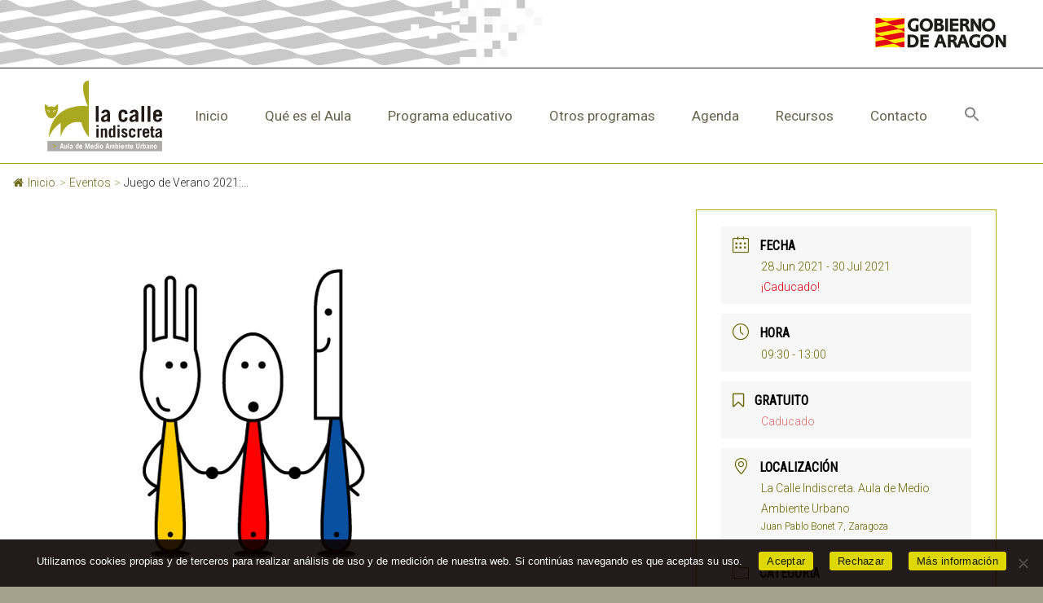

--- FILE ---
content_type: text/html; charset=UTF-8
request_url: https://www.lacalleindiscreta.es/eventos/juegoverano_restauranteamau/
body_size: 97414
content:
<!DOCTYPE html>
<!--[if IE 7]>
<html class="ie ie7" lang="es" xmlns:og="http://ogp.me/ns#" xmlns:fb="http://ogp.me/ns/fb#">
<![endif]-->
<!--[if IE 8]>
<html class="ie ie8" lang="es" xmlns:og="http://ogp.me/ns#" xmlns:fb="http://ogp.me/ns/fb#">
<![endif]-->
<!--[if !(IE 7) | !(IE 8) ]><!-->
<html lang="es" xmlns:og="http://ogp.me/ns#" xmlns:fb="http://ogp.me/ns/fb#">
<!--<![endif]-->
<head><meta http-equiv="Content-Type" content="text/html; charset=gb18030">
	<meta name="viewport" content="width=device-width, initial-scale=1.0" />
	<link rel="profile" href="https://gmpg.org/xfn/11">
	<link rel="pingback" href="https://www.lacalleindiscreta.es/xmlrpc.php">
			<link rel="shortcut icon" href="https://www.lacalleindiscreta.es/wp-content/uploads/2021/03/logo.png" />
		
	<!--[if lt IE 9]>
	<script src="https://www.lacalleindiscreta.es/wp-content/themes/scalia/js/html5.js"></script>
	<![endif]-->
	<title>Juego de Verano 2021: AMAU, restaurante sostenible &#8211; La calle indiscreta</title>
<meta name='robots' content='max-image-preview:large' />
	<style>img:is([sizes="auto" i], [sizes^="auto," i]) { contain-intrinsic-size: 3000px 1500px }</style>
	<link rel='dns-prefetch' href='//ssl.p.jwpcdn.com' />
<link rel='dns-prefetch' href='//fonts.googleapis.com' />
<link rel="alternate" type="application/rss+xml" title="La calle indiscreta &raquo; Feed" href="https://www.lacalleindiscreta.es/feed/" />
<link rel="alternate" type="application/rss+xml" title="La calle indiscreta &raquo; Feed de los comentarios" href="https://www.lacalleindiscreta.es/comments/feed/" />
<link rel="alternate" type="application/rss+xml" title="La calle indiscreta &raquo; Comentario Juego de Verano 2021: AMAU, restaurante sostenible del feed" href="https://www.lacalleindiscreta.es/eventos/juegoverano_restauranteamau/feed/" />
<script type="text/javascript">
/* <![CDATA[ */
window._wpemojiSettings = {"baseUrl":"https:\/\/s.w.org\/images\/core\/emoji\/15.0.3\/72x72\/","ext":".png","svgUrl":"https:\/\/s.w.org\/images\/core\/emoji\/15.0.3\/svg\/","svgExt":".svg","source":{"concatemoji":"https:\/\/www.lacalleindiscreta.es\/wp-includes\/js\/wp-emoji-release.min.js?ver=6.7.4"}};
/*! This file is auto-generated */
!function(i,n){var o,s,e;function c(e){try{var t={supportTests:e,timestamp:(new Date).valueOf()};sessionStorage.setItem(o,JSON.stringify(t))}catch(e){}}function p(e,t,n){e.clearRect(0,0,e.canvas.width,e.canvas.height),e.fillText(t,0,0);var t=new Uint32Array(e.getImageData(0,0,e.canvas.width,e.canvas.height).data),r=(e.clearRect(0,0,e.canvas.width,e.canvas.height),e.fillText(n,0,0),new Uint32Array(e.getImageData(0,0,e.canvas.width,e.canvas.height).data));return t.every(function(e,t){return e===r[t]})}function u(e,t,n){switch(t){case"flag":return n(e,"\ud83c\udff3\ufe0f\u200d\u26a7\ufe0f","\ud83c\udff3\ufe0f\u200b\u26a7\ufe0f")?!1:!n(e,"\ud83c\uddfa\ud83c\uddf3","\ud83c\uddfa\u200b\ud83c\uddf3")&&!n(e,"\ud83c\udff4\udb40\udc67\udb40\udc62\udb40\udc65\udb40\udc6e\udb40\udc67\udb40\udc7f","\ud83c\udff4\u200b\udb40\udc67\u200b\udb40\udc62\u200b\udb40\udc65\u200b\udb40\udc6e\u200b\udb40\udc67\u200b\udb40\udc7f");case"emoji":return!n(e,"\ud83d\udc26\u200d\u2b1b","\ud83d\udc26\u200b\u2b1b")}return!1}function f(e,t,n){var r="undefined"!=typeof WorkerGlobalScope&&self instanceof WorkerGlobalScope?new OffscreenCanvas(300,150):i.createElement("canvas"),a=r.getContext("2d",{willReadFrequently:!0}),o=(a.textBaseline="top",a.font="600 32px Arial",{});return e.forEach(function(e){o[e]=t(a,e,n)}),o}function t(e){var t=i.createElement("script");t.src=e,t.defer=!0,i.head.appendChild(t)}"undefined"!=typeof Promise&&(o="wpEmojiSettingsSupports",s=["flag","emoji"],n.supports={everything:!0,everythingExceptFlag:!0},e=new Promise(function(e){i.addEventListener("DOMContentLoaded",e,{once:!0})}),new Promise(function(t){var n=function(){try{var e=JSON.parse(sessionStorage.getItem(o));if("object"==typeof e&&"number"==typeof e.timestamp&&(new Date).valueOf()<e.timestamp+604800&&"object"==typeof e.supportTests)return e.supportTests}catch(e){}return null}();if(!n){if("undefined"!=typeof Worker&&"undefined"!=typeof OffscreenCanvas&&"undefined"!=typeof URL&&URL.createObjectURL&&"undefined"!=typeof Blob)try{var e="postMessage("+f.toString()+"("+[JSON.stringify(s),u.toString(),p.toString()].join(",")+"));",r=new Blob([e],{type:"text/javascript"}),a=new Worker(URL.createObjectURL(r),{name:"wpTestEmojiSupports"});return void(a.onmessage=function(e){c(n=e.data),a.terminate(),t(n)})}catch(e){}c(n=f(s,u,p))}t(n)}).then(function(e){for(var t in e)n.supports[t]=e[t],n.supports.everything=n.supports.everything&&n.supports[t],"flag"!==t&&(n.supports.everythingExceptFlag=n.supports.everythingExceptFlag&&n.supports[t]);n.supports.everythingExceptFlag=n.supports.everythingExceptFlag&&!n.supports.flag,n.DOMReady=!1,n.readyCallback=function(){n.DOMReady=!0}}).then(function(){return e}).then(function(){var e;n.supports.everything||(n.readyCallback(),(e=n.source||{}).concatemoji?t(e.concatemoji):e.wpemoji&&e.twemoji&&(t(e.twemoji),t(e.wpemoji)))}))}((window,document),window._wpemojiSettings);
/* ]]> */
</script>
<link rel='stylesheet' id='mec-select2-style-css' href='https://www.lacalleindiscreta.es/wp-content/plugins/modern-events-calendar-lite/assets/packages/select2/select2.min.css?ver=5.18.0' type='text/css' media='all' />
<link rel='stylesheet' id='mec-font-icons-css' href='https://www.lacalleindiscreta.es/wp-content/plugins/modern-events-calendar-lite/assets/css/iconfonts.css?ver=6.7.4' type='text/css' media='all' />
<link rel='stylesheet' id='mec-frontend-style-css' href='https://www.lacalleindiscreta.es/wp-content/plugins/modern-events-calendar-lite/assets/css/frontend.min.css?ver=5.18.0' type='text/css' media='all' />
<link rel='stylesheet' id='mec-tooltip-style-css' href='https://www.lacalleindiscreta.es/wp-content/plugins/modern-events-calendar-lite/assets/packages/tooltip/tooltip.css?ver=6.7.4' type='text/css' media='all' />
<link rel='stylesheet' id='mec-tooltip-shadow-style-css' href='https://www.lacalleindiscreta.es/wp-content/plugins/modern-events-calendar-lite/assets/packages/tooltip/tooltipster-sideTip-shadow.min.css?ver=6.7.4' type='text/css' media='all' />
<link rel='stylesheet' id='mec-featherlight-style-css' href='https://www.lacalleindiscreta.es/wp-content/plugins/modern-events-calendar-lite/assets/packages/featherlight/featherlight.css?ver=6.7.4' type='text/css' media='all' />
<link rel='stylesheet' id='mec-custom-google-font-css' href='https://fonts.googleapis.com/css?family=Roboto+Condensed%3A300%2C+300italic%2C+regular%2C+italic%2C+700%2C+700italic%2C+%7CRoboto%3A700italic%2C+700italic%2C+700italic%2C+700italic%2C+700italic%2C+700italic%2C+700italic%2C+700italic%2C+700italic%2C+700italic%2C+700italic%2C+700italic%2C+&#038;subset=latin%2Clatin-ext' type='text/css' media='all' />
<link rel='stylesheet' id='mec-lity-style-css' href='https://www.lacalleindiscreta.es/wp-content/plugins/modern-events-calendar-lite/assets/packages/lity/lity.min.css?ver=6.7.4' type='text/css' media='all' />
<link rel='stylesheet' id='layerslider-css' href='https://www.lacalleindiscreta.es/wp-content/plugins/LayerSlider/assets/static/layerslider/css/layerslider.css?ver=6.11.6' type='text/css' media='all' />
<style id='wp-emoji-styles-inline-css' type='text/css'>

	img.wp-smiley, img.emoji {
		display: inline !important;
		border: none !important;
		box-shadow: none !important;
		height: 1em !important;
		width: 1em !important;
		margin: 0 0.07em !important;
		vertical-align: -0.1em !important;
		background: none !important;
		padding: 0 !important;
	}
</style>
<link rel='stylesheet' id='wp-block-library-css' href='https://www.lacalleindiscreta.es/wp-includes/css/dist/block-library/style.min.css?ver=6.7.4' type='text/css' media='all' />
<style id='classic-theme-styles-inline-css' type='text/css'>
/*! This file is auto-generated */
.wp-block-button__link{color:#fff;background-color:#32373c;border-radius:9999px;box-shadow:none;text-decoration:none;padding:calc(.667em + 2px) calc(1.333em + 2px);font-size:1.125em}.wp-block-file__button{background:#32373c;color:#fff;text-decoration:none}
</style>
<style id='global-styles-inline-css' type='text/css'>
:root{--wp--preset--aspect-ratio--square: 1;--wp--preset--aspect-ratio--4-3: 4/3;--wp--preset--aspect-ratio--3-4: 3/4;--wp--preset--aspect-ratio--3-2: 3/2;--wp--preset--aspect-ratio--2-3: 2/3;--wp--preset--aspect-ratio--16-9: 16/9;--wp--preset--aspect-ratio--9-16: 9/16;--wp--preset--color--black: #000000;--wp--preset--color--cyan-bluish-gray: #abb8c3;--wp--preset--color--white: #ffffff;--wp--preset--color--pale-pink: #f78da7;--wp--preset--color--vivid-red: #cf2e2e;--wp--preset--color--luminous-vivid-orange: #ff6900;--wp--preset--color--luminous-vivid-amber: #fcb900;--wp--preset--color--light-green-cyan: #7bdcb5;--wp--preset--color--vivid-green-cyan: #00d084;--wp--preset--color--pale-cyan-blue: #8ed1fc;--wp--preset--color--vivid-cyan-blue: #0693e3;--wp--preset--color--vivid-purple: #9b51e0;--wp--preset--gradient--vivid-cyan-blue-to-vivid-purple: linear-gradient(135deg,rgba(6,147,227,1) 0%,rgb(155,81,224) 100%);--wp--preset--gradient--light-green-cyan-to-vivid-green-cyan: linear-gradient(135deg,rgb(122,220,180) 0%,rgb(0,208,130) 100%);--wp--preset--gradient--luminous-vivid-amber-to-luminous-vivid-orange: linear-gradient(135deg,rgba(252,185,0,1) 0%,rgba(255,105,0,1) 100%);--wp--preset--gradient--luminous-vivid-orange-to-vivid-red: linear-gradient(135deg,rgba(255,105,0,1) 0%,rgb(207,46,46) 100%);--wp--preset--gradient--very-light-gray-to-cyan-bluish-gray: linear-gradient(135deg,rgb(238,238,238) 0%,rgb(169,184,195) 100%);--wp--preset--gradient--cool-to-warm-spectrum: linear-gradient(135deg,rgb(74,234,220) 0%,rgb(151,120,209) 20%,rgb(207,42,186) 40%,rgb(238,44,130) 60%,rgb(251,105,98) 80%,rgb(254,248,76) 100%);--wp--preset--gradient--blush-light-purple: linear-gradient(135deg,rgb(255,206,236) 0%,rgb(152,150,240) 100%);--wp--preset--gradient--blush-bordeaux: linear-gradient(135deg,rgb(254,205,165) 0%,rgb(254,45,45) 50%,rgb(107,0,62) 100%);--wp--preset--gradient--luminous-dusk: linear-gradient(135deg,rgb(255,203,112) 0%,rgb(199,81,192) 50%,rgb(65,88,208) 100%);--wp--preset--gradient--pale-ocean: linear-gradient(135deg,rgb(255,245,203) 0%,rgb(182,227,212) 50%,rgb(51,167,181) 100%);--wp--preset--gradient--electric-grass: linear-gradient(135deg,rgb(202,248,128) 0%,rgb(113,206,126) 100%);--wp--preset--gradient--midnight: linear-gradient(135deg,rgb(2,3,129) 0%,rgb(40,116,252) 100%);--wp--preset--font-size--small: 13px;--wp--preset--font-size--medium: 20px;--wp--preset--font-size--large: 36px;--wp--preset--font-size--x-large: 42px;--wp--preset--spacing--20: 0.44rem;--wp--preset--spacing--30: 0.67rem;--wp--preset--spacing--40: 1rem;--wp--preset--spacing--50: 1.5rem;--wp--preset--spacing--60: 2.25rem;--wp--preset--spacing--70: 3.38rem;--wp--preset--spacing--80: 5.06rem;--wp--preset--shadow--natural: 6px 6px 9px rgba(0, 0, 0, 0.2);--wp--preset--shadow--deep: 12px 12px 50px rgba(0, 0, 0, 0.4);--wp--preset--shadow--sharp: 6px 6px 0px rgba(0, 0, 0, 0.2);--wp--preset--shadow--outlined: 6px 6px 0px -3px rgba(255, 255, 255, 1), 6px 6px rgba(0, 0, 0, 1);--wp--preset--shadow--crisp: 6px 6px 0px rgba(0, 0, 0, 1);}:where(.is-layout-flex){gap: 0.5em;}:where(.is-layout-grid){gap: 0.5em;}body .is-layout-flex{display: flex;}.is-layout-flex{flex-wrap: wrap;align-items: center;}.is-layout-flex > :is(*, div){margin: 0;}body .is-layout-grid{display: grid;}.is-layout-grid > :is(*, div){margin: 0;}:where(.wp-block-columns.is-layout-flex){gap: 2em;}:where(.wp-block-columns.is-layout-grid){gap: 2em;}:where(.wp-block-post-template.is-layout-flex){gap: 1.25em;}:where(.wp-block-post-template.is-layout-grid){gap: 1.25em;}.has-black-color{color: var(--wp--preset--color--black) !important;}.has-cyan-bluish-gray-color{color: var(--wp--preset--color--cyan-bluish-gray) !important;}.has-white-color{color: var(--wp--preset--color--white) !important;}.has-pale-pink-color{color: var(--wp--preset--color--pale-pink) !important;}.has-vivid-red-color{color: var(--wp--preset--color--vivid-red) !important;}.has-luminous-vivid-orange-color{color: var(--wp--preset--color--luminous-vivid-orange) !important;}.has-luminous-vivid-amber-color{color: var(--wp--preset--color--luminous-vivid-amber) !important;}.has-light-green-cyan-color{color: var(--wp--preset--color--light-green-cyan) !important;}.has-vivid-green-cyan-color{color: var(--wp--preset--color--vivid-green-cyan) !important;}.has-pale-cyan-blue-color{color: var(--wp--preset--color--pale-cyan-blue) !important;}.has-vivid-cyan-blue-color{color: var(--wp--preset--color--vivid-cyan-blue) !important;}.has-vivid-purple-color{color: var(--wp--preset--color--vivid-purple) !important;}.has-black-background-color{background-color: var(--wp--preset--color--black) !important;}.has-cyan-bluish-gray-background-color{background-color: var(--wp--preset--color--cyan-bluish-gray) !important;}.has-white-background-color{background-color: var(--wp--preset--color--white) !important;}.has-pale-pink-background-color{background-color: var(--wp--preset--color--pale-pink) !important;}.has-vivid-red-background-color{background-color: var(--wp--preset--color--vivid-red) !important;}.has-luminous-vivid-orange-background-color{background-color: var(--wp--preset--color--luminous-vivid-orange) !important;}.has-luminous-vivid-amber-background-color{background-color: var(--wp--preset--color--luminous-vivid-amber) !important;}.has-light-green-cyan-background-color{background-color: var(--wp--preset--color--light-green-cyan) !important;}.has-vivid-green-cyan-background-color{background-color: var(--wp--preset--color--vivid-green-cyan) !important;}.has-pale-cyan-blue-background-color{background-color: var(--wp--preset--color--pale-cyan-blue) !important;}.has-vivid-cyan-blue-background-color{background-color: var(--wp--preset--color--vivid-cyan-blue) !important;}.has-vivid-purple-background-color{background-color: var(--wp--preset--color--vivid-purple) !important;}.has-black-border-color{border-color: var(--wp--preset--color--black) !important;}.has-cyan-bluish-gray-border-color{border-color: var(--wp--preset--color--cyan-bluish-gray) !important;}.has-white-border-color{border-color: var(--wp--preset--color--white) !important;}.has-pale-pink-border-color{border-color: var(--wp--preset--color--pale-pink) !important;}.has-vivid-red-border-color{border-color: var(--wp--preset--color--vivid-red) !important;}.has-luminous-vivid-orange-border-color{border-color: var(--wp--preset--color--luminous-vivid-orange) !important;}.has-luminous-vivid-amber-border-color{border-color: var(--wp--preset--color--luminous-vivid-amber) !important;}.has-light-green-cyan-border-color{border-color: var(--wp--preset--color--light-green-cyan) !important;}.has-vivid-green-cyan-border-color{border-color: var(--wp--preset--color--vivid-green-cyan) !important;}.has-pale-cyan-blue-border-color{border-color: var(--wp--preset--color--pale-cyan-blue) !important;}.has-vivid-cyan-blue-border-color{border-color: var(--wp--preset--color--vivid-cyan-blue) !important;}.has-vivid-purple-border-color{border-color: var(--wp--preset--color--vivid-purple) !important;}.has-vivid-cyan-blue-to-vivid-purple-gradient-background{background: var(--wp--preset--gradient--vivid-cyan-blue-to-vivid-purple) !important;}.has-light-green-cyan-to-vivid-green-cyan-gradient-background{background: var(--wp--preset--gradient--light-green-cyan-to-vivid-green-cyan) !important;}.has-luminous-vivid-amber-to-luminous-vivid-orange-gradient-background{background: var(--wp--preset--gradient--luminous-vivid-amber-to-luminous-vivid-orange) !important;}.has-luminous-vivid-orange-to-vivid-red-gradient-background{background: var(--wp--preset--gradient--luminous-vivid-orange-to-vivid-red) !important;}.has-very-light-gray-to-cyan-bluish-gray-gradient-background{background: var(--wp--preset--gradient--very-light-gray-to-cyan-bluish-gray) !important;}.has-cool-to-warm-spectrum-gradient-background{background: var(--wp--preset--gradient--cool-to-warm-spectrum) !important;}.has-blush-light-purple-gradient-background{background: var(--wp--preset--gradient--blush-light-purple) !important;}.has-blush-bordeaux-gradient-background{background: var(--wp--preset--gradient--blush-bordeaux) !important;}.has-luminous-dusk-gradient-background{background: var(--wp--preset--gradient--luminous-dusk) !important;}.has-pale-ocean-gradient-background{background: var(--wp--preset--gradient--pale-ocean) !important;}.has-electric-grass-gradient-background{background: var(--wp--preset--gradient--electric-grass) !important;}.has-midnight-gradient-background{background: var(--wp--preset--gradient--midnight) !important;}.has-small-font-size{font-size: var(--wp--preset--font-size--small) !important;}.has-medium-font-size{font-size: var(--wp--preset--font-size--medium) !important;}.has-large-font-size{font-size: var(--wp--preset--font-size--large) !important;}.has-x-large-font-size{font-size: var(--wp--preset--font-size--x-large) !important;}
:where(.wp-block-post-template.is-layout-flex){gap: 1.25em;}:where(.wp-block-post-template.is-layout-grid){gap: 1.25em;}
:where(.wp-block-columns.is-layout-flex){gap: 2em;}:where(.wp-block-columns.is-layout-grid){gap: 2em;}
:root :where(.wp-block-pullquote){font-size: 1.5em;line-height: 1.6;}
</style>
<link rel='stylesheet' id='contact-form-7-css' href='https://www.lacalleindiscreta.es/wp-content/plugins/contact-form-7/includes/css/styles.css?ver=6.1' type='text/css' media='all' />
<link rel='stylesheet' id='cookie-notice-front-css' href='https://www.lacalleindiscreta.es/wp-content/plugins/cookie-notice/css/front.min.css?ver=2.5.7' type='text/css' media='all' />
<link rel='stylesheet' id='flexy-breadcrumb-css' href='https://www.lacalleindiscreta.es/wp-content/plugins/flexy-breadcrumb/public/css/flexy-breadcrumb-public.css?ver=1.2.1' type='text/css' media='all' />
<link rel='stylesheet' id='flexy-breadcrumb-font-awesome-css' href='https://www.lacalleindiscreta.es/wp-content/plugins/flexy-breadcrumb/public/css/font-awesome.min.css?ver=4.7.0' type='text/css' media='all' />
<link rel='stylesheet' id='ivory-search-styles-css' href='https://www.lacalleindiscreta.es/wp-content/plugins/add-search-to-menu/public/css/ivory-search.min.css?ver=5.5.11' type='text/css' media='all' />
<link rel='stylesheet' id='pmfcf-sweetalert2-style-css' href='https://www.lacalleindiscreta.es/wp-content/plugins/popup-message-contact-form-7/css/sweetalert2.min.css?ver=6.7.4' type='text/css' media='all' />
<link rel='stylesheet' id='pmfcf-style-css' href='https://www.lacalleindiscreta.es/wp-content/plugins/popup-message-contact-form-7/css/style.css?ver=6.7.4' type='text/css' media='all' />
<link rel='stylesheet' id='scalia-icons-css' href='https://www.lacalleindiscreta.es/wp-content/themes/scalia/css/icons.css?ver=6.7.4' type='text/css' media='all' />
<link rel='stylesheet' id='scalia-reset-css' href='https://www.lacalleindiscreta.es/wp-content/themes/scalia/css/reset.css?ver=6.7.4' type='text/css' media='all' />
<link rel='stylesheet' id='scalia-grid-css' href='https://www.lacalleindiscreta.es/wp-content/themes/scalia/css/grid.css?ver=6.7.4' type='text/css' media='all' />
<link rel='stylesheet' id='parent-style-css' href='https://www.lacalleindiscreta.es/wp-content/themes/scalia/style.css?ver=6.7.4' type='text/css' media='all' />
<link rel='stylesheet' id='scalia-style-css' href='https://www.lacalleindiscreta.es/wp-content/themes/la-calle-indiscreta/style.css?ver=6.7.4' type='text/css' media='all' />
<!--[if lt IE 9]>
<link rel='stylesheet' id='scalia-ie-css' href='https://www.lacalleindiscreta.es/wp-content/themes/scalia/css/ie.css?ver=6.7.4' type='text/css' media='all' />
<![endif]-->
<link rel='stylesheet' id='scalia-header-css' href='https://www.lacalleindiscreta.es/wp-content/themes/scalia/css/header.css?ver=6.7.4' type='text/css' media='all' />
<link rel='stylesheet' id='scalia-widgets-css' href='https://www.lacalleindiscreta.es/wp-content/themes/scalia/css/widgets.css?ver=6.7.4' type='text/css' media='all' />
<link rel='stylesheet' id='scalia-portfolio-css' href='https://www.lacalleindiscreta.es/wp-content/themes/scalia/css/portfolio.css?ver=6.7.4' type='text/css' media='all' />
<link rel='stylesheet' id='scalia-custom-css' href='https://www.lacalleindiscreta.es/wp-content/themes/la-calle-indiscreta/css/custom.css?ver=6.7.4' type='text/css' media='all' />
<link rel='stylesheet' id='js_composer_front-css' href='https://www.lacalleindiscreta.es/wp-content/plugins/js_composer/assets/css/js_composer.min.css?ver=6.6.0' type='text/css' media='all' />
<link rel='stylesheet' id='fancybox-style-css' href='https://www.lacalleindiscreta.es/wp-content/themes/scalia/js/fancyBox/jquery.fancybox.css?ver=6.7.4' type='text/css' media='all' />
<link rel='stylesheet' id='scalia-vc_elements-css' href='https://www.lacalleindiscreta.es/wp-content/themes/scalia/css/vc_elements.css?ver=6.7.4' type='text/css' media='all' />
<link rel='stylesheet' id='load-google-fonts-css' href='//fonts.googleapis.com/css?family=Roboto%3A300%2C100%2C300italic%7CRoboto+Condensed%3A300%2Cregular%7CSource+Sans+Pro%3A300&#038;subset=latin%2Cgreek%2Ccyrillic-ext%2Clatin-ext%2Ccyrillic%2Cvietnamese%2Cgreek-ext&#038;ver=6.7.4' type='text/css' media='all' />
<script type="text/javascript" src="https://www.lacalleindiscreta.es/wp-includes/js/jquery/jquery.min.js?ver=3.7.1" id="jquery-core-js"></script>
<script type="text/javascript" src="https://www.lacalleindiscreta.es/wp-includes/js/jquery/jquery-migrate.min.js?ver=3.4.1" id="jquery-migrate-js"></script>
<script type="text/javascript" id="mec-frontend-script-js-extra">
/* <![CDATA[ */
var mecdata = {"day":"d\u00eda","days":"d\u00edas","hour":"hora","hours":"horas","minute":"minuto","minutes":"minutos","second":"segundo","seconds":"segundos","elementor_edit_mode":"no","recapcha_key":"","ajax_url":"https:\/\/www.lacalleindiscreta.es\/wp-admin\/admin-ajax.php","fes_nonce":"5a8abff903","current_year":"2026","current_month":"01","datepicker_format":"dd-mm-yy&d-m-Y"};
/* ]]> */
</script>
<script type="text/javascript" src="https://www.lacalleindiscreta.es/wp-content/plugins/modern-events-calendar-lite/assets/js/frontend.js?ver=5.18.0" id="mec-frontend-script-js"></script>
<script type="text/javascript" src="https://www.lacalleindiscreta.es/wp-content/plugins/modern-events-calendar-lite/assets/js/events.js?ver=5.18.0" id="mec-events-script-js"></script>
<script type="text/javascript" id="layerslider-utils-js-extra">
/* <![CDATA[ */
var LS_Meta = {"v":"6.11.6","fixGSAP":"1"};
/* ]]> */
</script>
<script type="text/javascript" src="https://www.lacalleindiscreta.es/wp-content/plugins/LayerSlider/assets/static/layerslider/js/layerslider.utils.js?ver=6.11.6" id="layerslider-utils-js"></script>
<script type="text/javascript" src="https://www.lacalleindiscreta.es/wp-content/plugins/LayerSlider/assets/static/layerslider/js/layerslider.kreaturamedia.jquery.js?ver=6.11.6" id="layerslider-js"></script>
<script type="text/javascript" src="https://www.lacalleindiscreta.es/wp-content/plugins/LayerSlider/assets/static/layerslider/js/layerslider.transitions.js?ver=6.11.6" id="layerslider-transitions-js"></script>
<script type="text/javascript" id="cookie-notice-front-js-before">
/* <![CDATA[ */
var cnArgs = {"ajaxUrl":"https:\/\/www.lacalleindiscreta.es\/wp-admin\/admin-ajax.php","nonce":"a0d9acd525","hideEffect":"fade","position":"bottom","onScroll":false,"onScrollOffset":100,"onClick":false,"cookieName":"cookie_notice_accepted","cookieTime":15811200,"cookieTimeRejected":15811200,"globalCookie":false,"redirection":false,"cache":false,"revokeCookies":true,"revokeCookiesOpt":"manual"};
/* ]]> */
</script>
<script type="text/javascript" src="https://www.lacalleindiscreta.es/wp-content/plugins/cookie-notice/js/front.min.js?ver=2.5.7" id="cookie-notice-front-js"></script>
<script type="text/javascript" src="https://ssl.p.jwpcdn.com/6/12/jwplayer.js?ver=6.7.4" id="jwplayer-js"></script>
<script type="text/javascript" src="https://www.lacalleindiscreta.es/wp-content/plugins/popup-message-contact-form-7/js/popupscript.js?ver=6.7.4" id="pmfcf-script-popupscript-js"></script>
<script type="text/javascript" src="https://www.lacalleindiscreta.es/wp-content/plugins/popup-message-contact-form-7/js/sweetalert2.all.min.js?ver=6.7.4" id="pmfcf-script-sweetalert2-js"></script>
<script type="text/javascript" src="https://www.lacalleindiscreta.es/wp-content/plugins/popup-message-contact-form-7/js/jscolor.js?ver=6.7.4" id="pmfcf-jscolor-js"></script>
<meta name="generator" content="Powered by LayerSlider 6.11.6 - Multi-Purpose, Responsive, Parallax, Mobile-Friendly Slider Plugin for WordPress." />
<!-- LayerSlider updates and docs at: https://layerslider.kreaturamedia.com -->
<link rel="https://api.w.org/" href="https://www.lacalleindiscreta.es/wp-json/" /><link rel="alternate" title="JSON" type="application/json" href="https://www.lacalleindiscreta.es/wp-json/wp/v2/mec-events/13535" /><link rel="EditURI" type="application/rsd+xml" title="RSD" href="https://www.lacalleindiscreta.es/xmlrpc.php?rsd" />
<meta name="generator" content="WordPress 6.7.4" />
<link rel="canonical" href="https://www.lacalleindiscreta.es/eventos/juegoverano_restauranteamau/" />
<link rel='shortlink' href='https://www.lacalleindiscreta.es/?p=13535' />
<link rel="alternate" title="oEmbed (JSON)" type="application/json+oembed" href="https://www.lacalleindiscreta.es/wp-json/oembed/1.0/embed?url=https%3A%2F%2Fwww.lacalleindiscreta.es%2Feventos%2Fjuegoverano_restauranteamau%2F" />
<link rel="alternate" title="oEmbed (XML)" type="text/xml+oembed" href="https://www.lacalleindiscreta.es/wp-json/oembed/1.0/embed?url=https%3A%2F%2Fwww.lacalleindiscreta.es%2Feventos%2Fjuegoverano_restauranteamau%2F&#038;format=xml" />

            <style type="text/css">              
                
                /* Background color */
                .fbc-page .fbc-wrap .fbc-items {
                    background-color: #ffffff;
                }
                /* Items font size */
                .fbc-page .fbc-wrap .fbc-items li {
                    font-size: 14px;
                }
                
                /* Items' link color */
                .fbc-page .fbc-wrap .fbc-items li a {
                    color: #6f6c1b;                    
                }
                
                /* Seprator color */
                .fbc-page .fbc-wrap .fbc-items li .fbc-separator {
                    color: #afaf6d;
                }
                
                /* Active item & end-text color */
                .fbc-page .fbc-wrap .fbc-items li.active span,
                .fbc-page .fbc-wrap .fbc-items li .fbc-end-text {
                    color: #27272a;
                    font-size: 14px;
                }
            </style>

            <script type="text/javascript">jwplayer.defaults = { "ph": 2 };</script>
            <script type="text/javascript">
            if (typeof(jwp6AddLoadEvent) == 'undefined') {
                function jwp6AddLoadEvent(func) {
                    var oldonload = window.onload;
                    if (typeof window.onload != 'function') {
                        window.onload = func;
                    } else {
                        window.onload = function() {
                            if (oldonload) {
                                oldonload();
                            }
                            func();
                        }
                    }
                }
            }
            </script>

            <meta name="generator" content="Powered by WPBakery Page Builder - drag and drop page builder for WordPress."/>
<noscript><style> .wpb_animate_when_almost_visible { opacity: 1; }</style></noscript><style type="text/css">.mec-hourly-schedule-speaker-name, .mec-events-meta-group-countdown .countdown-w span, .mec-single-event .mec-event-meta dt, .mec-hourly-schedule-speaker-job-title, .post-type-archive-mec-events h1, .mec-ticket-available-spots .mec-event-ticket-name, .tax-mec_category h1, .mec-wrap h1, .mec-wrap h2, .mec-wrap h3, .mec-wrap h4, .mec-wrap h5, .mec-wrap h6,.entry-content .mec-wrap h1, .entry-content .mec-wrap h2, .entry-content .mec-wrap h3,.entry-content  .mec-wrap h4, .entry-content .mec-wrap h5, .entry-content .mec-wrap h6{ font-family: 'Roboto Condensed', Helvetica, Arial, sans-serif !important;}.mec-single-event .mec-event-meta .mec-events-event-cost, .mec-event-data-fields .mec-event-data-field-item .mec-event-data-field-value, .mec-event-data-fields .mec-event-data-field-item .mec-event-data-field-name, .mec-wrap .info-msg div, .mec-wrap .mec-error div, .mec-wrap .mec-success div, .mec-wrap .warning-msg div, .mec-breadcrumbs .mec-current, .mec-events-meta-group-tags, .mec-single-event .mec-events-meta-group-booking .mec-event-ticket-available, .mec-single-modern .mec-single-event-bar>div dd, .mec-single-event .mec-event-meta dd, .mec-single-event .mec-event-meta dd a, .mec-next-occ-booking span, .mec-hourly-schedule-speaker-description, .mec-single-event .mec-speakers-details ul li .mec-speaker-job-title, .mec-single-event .mec-speakers-details ul li .mec-speaker-name, .mec-event-data-field-items, .mec-load-more-button, .mec-events-meta-group-tags a, .mec-events-button, .mec-wrap abbr, .mec-event-schedule-content dl dt, .mec-breadcrumbs a, .mec-breadcrumbs span .mec-event-content p, .mec-wrap p { font-family: 'Roboto',sans-serif; font-weight:300 !important;}.mec-event-grid-minimal .mec-modal-booking-button:hover, .mec-events-timeline-wrap .mec-organizer-item a, .mec-events-timeline-wrap .mec-organizer-item:after, .mec-events-timeline-wrap .mec-shortcode-organizers i, .mec-timeline-event .mec-modal-booking-button, .mec-wrap .mec-map-lightbox-wp.mec-event-list-classic .mec-event-date, .mec-timetable-t2-col .mec-modal-booking-button:hover, .mec-event-container-classic .mec-modal-booking-button:hover, .mec-calendar-events-side .mec-modal-booking-button:hover, .mec-event-grid-yearly  .mec-modal-booking-button, .mec-events-agenda .mec-modal-booking-button, .mec-event-grid-simple .mec-modal-booking-button, .mec-event-list-minimal  .mec-modal-booking-button:hover, .mec-timeline-month-divider,  .mec-wrap.colorskin-custom .mec-totalcal-box .mec-totalcal-view span:hover,.mec-wrap.colorskin-custom .mec-calendar.mec-event-calendar-classic .mec-selected-day,.mec-wrap.colorskin-custom .mec-color, .mec-wrap.colorskin-custom .mec-event-sharing-wrap .mec-event-sharing > li:hover a, .mec-wrap.colorskin-custom .mec-color-hover:hover, .mec-wrap.colorskin-custom .mec-color-before *:before ,.mec-wrap.colorskin-custom .mec-widget .mec-event-grid-classic.owl-carousel .owl-nav i,.mec-wrap.colorskin-custom .mec-event-list-classic a.magicmore:hover,.mec-wrap.colorskin-custom .mec-event-grid-simple:hover .mec-event-title,.mec-wrap.colorskin-custom .mec-single-event .mec-event-meta dd.mec-events-event-categories:before,.mec-wrap.colorskin-custom .mec-single-event-date:before,.mec-wrap.colorskin-custom .mec-single-event-time:before,.mec-wrap.colorskin-custom .mec-events-meta-group.mec-events-meta-group-venue:before,.mec-wrap.colorskin-custom .mec-calendar .mec-calendar-side .mec-previous-month i,.mec-wrap.colorskin-custom .mec-calendar .mec-calendar-side .mec-next-month:hover,.mec-wrap.colorskin-custom .mec-calendar .mec-calendar-side .mec-previous-month:hover,.mec-wrap.colorskin-custom .mec-calendar .mec-calendar-side .mec-next-month:hover,.mec-wrap.colorskin-custom .mec-calendar.mec-event-calendar-classic dt.mec-selected-day:hover,.mec-wrap.colorskin-custom .mec-infowindow-wp h5 a:hover, .colorskin-custom .mec-events-meta-group-countdown .mec-end-counts h3,.mec-calendar .mec-calendar-side .mec-next-month i,.mec-wrap .mec-totalcal-box i,.mec-calendar .mec-event-article .mec-event-title a:hover,.mec-attendees-list-details .mec-attendee-profile-link a:hover,.mec-wrap.colorskin-custom .mec-next-event-details li i, .mec-next-event-details i:before, .mec-marker-infowindow-wp .mec-marker-infowindow-count, .mec-next-event-details a,.mec-wrap.colorskin-custom .mec-events-masonry-cats a.mec-masonry-cat-selected,.lity .mec-color,.lity .mec-color-before :before,.lity .mec-color-hover:hover,.lity .mec-wrap .mec-color,.lity .mec-wrap .mec-color-before :before,.lity .mec-wrap .mec-color-hover:hover,.leaflet-popup-content .mec-color,.leaflet-popup-content .mec-color-before :before,.leaflet-popup-content .mec-color-hover:hover,.leaflet-popup-content .mec-wrap .mec-color,.leaflet-popup-content .mec-wrap .mec-color-before :before,.leaflet-popup-content .mec-wrap .mec-color-hover:hover, .mec-calendar.mec-calendar-daily .mec-calendar-d-table .mec-daily-view-day.mec-daily-view-day-active.mec-color, .mec-map-boxshow div .mec-map-view-event-detail.mec-event-detail i,.mec-map-boxshow div .mec-map-view-event-detail.mec-event-detail:hover,.mec-map-boxshow .mec-color,.mec-map-boxshow .mec-color-before :before,.mec-map-boxshow .mec-color-hover:hover,.mec-map-boxshow .mec-wrap .mec-color,.mec-map-boxshow .mec-wrap .mec-color-before :before,.mec-map-boxshow .mec-wrap .mec-color-hover:hover, .mec-choosen-time-message, .mec-booking-calendar-month-navigation .mec-next-month:hover, .mec-booking-calendar-month-navigation .mec-previous-month:hover, .mec-yearly-view-wrap .mec-agenda-event-title a:hover, .mec-yearly-view-wrap .mec-yearly-title-sec .mec-next-year i, .mec-yearly-view-wrap .mec-yearly-title-sec .mec-previous-year i, .mec-yearly-view-wrap .mec-yearly-title-sec .mec-next-year:hover, .mec-yearly-view-wrap .mec-yearly-title-sec .mec-previous-year:hover, .mec-av-spot .mec-av-spot-head .mec-av-spot-box span, .mec-wrap.colorskin-custom .mec-calendar .mec-calendar-side .mec-previous-month:hover .mec-load-month-link, .mec-wrap.colorskin-custom .mec-calendar .mec-calendar-side .mec-next-month:hover .mec-load-month-link, .mec-yearly-view-wrap .mec-yearly-title-sec .mec-previous-year:hover .mec-load-month-link, .mec-yearly-view-wrap .mec-yearly-title-sec .mec-next-year:hover .mec-load-month-link{color: #7c7a02}.mec-skin-carousel-container .mec-event-footer-carousel-type3 .mec-modal-booking-button:hover, .mec-wrap.colorskin-custom .mec-event-sharing .mec-event-share:hover .event-sharing-icon,.mec-wrap.colorskin-custom .mec-event-grid-clean .mec-event-date,.mec-wrap.colorskin-custom .mec-event-list-modern .mec-event-sharing > li:hover a i,.mec-wrap.colorskin-custom .mec-event-list-modern .mec-event-sharing .mec-event-share:hover .mec-event-sharing-icon,.mec-wrap.colorskin-custom .mec-event-list-modern .mec-event-sharing li:hover a i,.mec-wrap.colorskin-custom .mec-calendar:not(.mec-event-calendar-classic) .mec-selected-day,.mec-wrap.colorskin-custom .mec-calendar .mec-selected-day:hover,.mec-wrap.colorskin-custom .mec-calendar .mec-calendar-row  dt.mec-has-event:hover,.mec-wrap.colorskin-custom .mec-calendar .mec-has-event:after, .mec-wrap.colorskin-custom .mec-bg-color, .mec-wrap.colorskin-custom .mec-bg-color-hover:hover, .colorskin-custom .mec-event-sharing-wrap:hover > li, .mec-wrap.colorskin-custom .mec-totalcal-box .mec-totalcal-view span.mec-totalcalview-selected,.mec-wrap .flip-clock-wrapper ul li a div div.inn,.mec-wrap .mec-totalcal-box .mec-totalcal-view span.mec-totalcalview-selected,.event-carousel-type1-head .mec-event-date-carousel,.mec-event-countdown-style3 .mec-event-date,#wrap .mec-wrap article.mec-event-countdown-style1,.mec-event-countdown-style1 .mec-event-countdown-part3 a.mec-event-button,.mec-wrap .mec-event-countdown-style2,.mec-map-get-direction-btn-cnt input[type="submit"],.mec-booking button,span.mec-marker-wrap,.mec-wrap.colorskin-custom .mec-timeline-events-container .mec-timeline-event-date:before, .mec-has-event-for-booking.mec-active .mec-calendar-novel-selected-day, .mec-booking-tooltip.multiple-time .mec-booking-calendar-date.mec-active, .mec-booking-tooltip.multiple-time .mec-booking-calendar-date:hover, .mec-ongoing-normal-label, .mec-calendar .mec-has-event:after{background-color: #7c7a02;}.mec-booking-tooltip.multiple-time .mec-booking-calendar-date:hover, .mec-calendar-day.mec-active .mec-booking-tooltip.multiple-time .mec-booking-calendar-date.mec-active{ background-color: #7c7a02;}.mec-skin-carousel-container .mec-event-footer-carousel-type3 .mec-modal-booking-button:hover, .mec-timeline-month-divider, .mec-wrap.colorskin-custom .mec-single-event .mec-speakers-details ul li .mec-speaker-avatar a:hover img,.mec-wrap.colorskin-custom .mec-event-list-modern .mec-event-sharing > li:hover a i,.mec-wrap.colorskin-custom .mec-event-list-modern .mec-event-sharing .mec-event-share:hover .mec-event-sharing-icon,.mec-wrap.colorskin-custom .mec-event-list-standard .mec-month-divider span:before,.mec-wrap.colorskin-custom .mec-single-event .mec-social-single:before,.mec-wrap.colorskin-custom .mec-single-event .mec-frontbox-title:before,.mec-wrap.colorskin-custom .mec-calendar .mec-calendar-events-side .mec-table-side-day, .mec-wrap.colorskin-custom .mec-border-color, .mec-wrap.colorskin-custom .mec-border-color-hover:hover, .colorskin-custom .mec-single-event .mec-frontbox-title:before, .colorskin-custom .mec-single-event .mec-events-meta-group-booking form > h4:before, .mec-wrap.colorskin-custom .mec-totalcal-box .mec-totalcal-view span.mec-totalcalview-selected,.mec-wrap .mec-totalcal-box .mec-totalcal-view span.mec-totalcalview-selected,.event-carousel-type1-head .mec-event-date-carousel:after,.mec-wrap.colorskin-custom .mec-events-masonry-cats a.mec-masonry-cat-selected, .mec-marker-infowindow-wp .mec-marker-infowindow-count, .mec-wrap.colorskin-custom .mec-events-masonry-cats a:hover, .mec-has-event-for-booking .mec-calendar-novel-selected-day, .mec-booking-tooltip.multiple-time .mec-booking-calendar-date.mec-active, .mec-booking-tooltip.multiple-time .mec-booking-calendar-date:hover, .mec-virtual-event-history h3:before, .mec-booking-tooltip.multiple-time .mec-booking-calendar-date:hover, .mec-calendar-day.mec-active .mec-booking-tooltip.multiple-time .mec-booking-calendar-date.mec-active{border-color: #7c7a02;}.mec-wrap.colorskin-custom .mec-event-countdown-style3 .mec-event-date:after,.mec-wrap.colorskin-custom .mec-month-divider span:before, .mec-calendar.mec-event-container-simple dl dt.mec-selected-day, .mec-calendar.mec-event-container-simple dl dt.mec-selected-day:hover{border-bottom-color:#7c7a02;}.mec-wrap.colorskin-custom  article.mec-event-countdown-style1 .mec-event-countdown-part2:after{border-color: transparent transparent transparent #7c7a02;}.mec-wrap.colorskin-custom .mec-box-shadow-color { box-shadow: 0 4px 22px -7px #7c7a02;}.mec-events-timeline-wrap .mec-shortcode-organizers, .mec-timeline-event .mec-modal-booking-button, .mec-events-timeline-wrap:before, .mec-wrap.colorskin-custom .mec-timeline-event-local-time, .mec-wrap.colorskin-custom .mec-timeline-event-time ,.mec-wrap.colorskin-custom .mec-timeline-event-location,.mec-choosen-time-message { background: rgba(124,122,2,.11);}.mec-wrap.colorskin-custom .mec-timeline-events-container .mec-timeline-event-date:after { background: rgba(124,122,2,.3);}</style>
</head>


<body class="mec-events-template-default single single-mec-events postid-13535 cookies-not-set scalia wpb-js-composer js-comp-ver-6.6.0 vc_responsive">

<div id="page" class="layout-fullwidth">

			<a href="#page" class="scroll-top-button">·</a>
	
			<div class="gobierno-aragon" style="background-color: #fff; width: 100%; display: flex; justify-content: space-between;">
          <img class="banda" src="https://www.lacalleindiscreta.es/wp-content/uploads/2020/11/gobierno-de-aragon.jpg" alt="Gobierno de Aragón">
          <img class="logo" src="https://www.lacalleindiscreta.es/wp-content/uploads/2020/02/gobierno-de-aragon.svg" width="171px" height="80px" alt="Gobierno de Aragón">
		</div>
		<div id="top-area" class="top-area top-area-style-1" >
			<div class="container">
				<div class="top-area-items clearfix">
											<div class="top-area-socials">	<div class="socials">
									<div class="socials-item twitter"><a href="https://twitter.com/CalleIndiscreta" target="_blank" title="twitter">twitter</a></div>
												<div class="socials-item facebook"><a href="https://www.facebook.com/calleindiscreta" target="_blank" title="facebook">facebook</a></div>
																												</div>
</div>
																							<div class="top-area-search"><form role="search" method="get" id="top-area-searchform" class="searchform" action="https://www.lacalleindiscreta.es/">
	<div>
		<label for="top-area-s">Búsqueda rápida</label>
		<input type="text" value="" name="s" id="top-area-s" />
		<button type="submit" id="top-area-searchsubmit" value="Buscar">Buscar</button>
	</div>
</form>
</div>
																			<div class="top-area-contacts"><div class="sc-contacts"><div class="sc-contacts-item sc-contacts-address">Juan Pablo Bonet, 7 - 50006 Zaragoza</div><div class="sc-contacts-item sc-contacts-phone"> 976 38 20 29 / 686 60 53 28</div><div class="sc-contacts-item sc-contacts-email"> <a href="mailto:info@lacalleindiscreta.es">info@lacalleindiscreta.es</a></div></div></div>
															</div>
			</div>
		</div>
	
	<header id="site-header" class="site-header animated-header" role="banner">

		<div class="container">
			<div class="header-main logo-position-left">
								<div class="site-title">
					<div class="site-logo">
						<a href="https://www.lacalleindiscreta.es/" rel="home">
															<span class="logo logo-1x"><img src="https://www.lacalleindiscreta.es/wp-content/uploads/2021/04/logo.svg" class="default" alt=""><img src="https://www.lacalleindiscreta.es/wp-content/uploads/2021/04/logo.svg" class="small" alt=""></span>
																	<span class="logo logo-2x"><img src="https://www.lacalleindiscreta.es/wp-content/uploads/2021/04/logo_2x.svg" class="default" alt=""><img src="https://www.lacalleindiscreta.es/wp-content/uploads/2021/04/logo_2x.svg" class="small" alt=""></span>
																									<span class="logo logo-3x"><img src="https://www.lacalleindiscreta.es/wp-content/uploads/2021/04/logo_3x.svg" class="default" alt=""><img src="https://www.lacalleindiscreta.es/wp-content/uploads/2021/04/logo_3x.svg" class="small" alt=""></span>
																					</a>
					</div>
				</div>
				<div class="site-search-barra">			
				<li class="astm-search-menu is-menu is-dropdown menu-item"><a href="#"><svg width="20" height="20" class="search-icon" role="img" viewBox="2 9 20 5" focusable="false" aria-label="Search">
						<path class="search-icon-path" d="M15.5 14h-.79l-.28-.27C15.41 12.59 16 11.11 16 9.5 16 5.91 13.09 3 9.5 3S3 5.91 3 9.5 5.91 16 9.5 16c1.61 0 3.09-.59 4.23-1.57l.27.28v.79l5 4.99L20.49 19l-4.99-5zm-6 0C7.01 14 5 11.99 5 9.5S7.01 5 9.5 5 14 7.01 14 9.5 11.99 14 9.5 14z"></path></svg></a><form class="is-search-form is-form-style is-form-style-3 is-form-id-0 " action="https://www.lacalleindiscreta.es" method="get" role="search" style="display: none;width: 0px;"><label for="is-search-input-0"><span class="is-screen-reader-text">Search for:</span><input type="search" id="is-search-input-0" name="s" value="" class="is-search-input" placeholder="Buscar" autocomplete="off"></label><button type="submit" class="is-search-submit"><span class="is-screen-reader-text">Search Button</span><span class="is-search-icon"><svg focusable="false" aria-label="Search" xmlns="https://www.w3.org/2000/svg" viewBox="0 0 24 24" width="24px"><path d="M15.5 14h-.79l-.28-.27C15.41 12.59 16 11.11 16 9.5 16 5.91 13.09 3 9.5 3S3 5.91 3 9.5 5.91 16 9.5 16c1.61 0 3.09-.59 4.23-1.57l.27.28v.79l5 4.99L20.49 19l-4.99-5zm-6 0C7.01 14 5 11.99 5 9.5S7.01 5 9.5 5 14 7.01 14 9.5 11.99 14 9.5 14z"></path></svg></span></button></form><div class="search-close"></div></li>

			
			</div>
								<nav id="primary-navigation" class="site-navigation primary-navigation" role="navigation">
					<button class="menu-toggle dl-trigger">Primary Menu </button>
					<ul id="primary-menu" class="nav-menu dl-menu styled no-responsive"><li id="menu-item-12720" class="menu-item menu-item-type-post_type menu-item-object-page menu-item-home menu-item-12720 megamenu-first-element"><a href="https://www.lacalleindiscreta.es/">Inicio</a></li>
<li id="menu-item-12721" class="menu-item menu-item-type-post_type menu-item-object-page menu-item-12721 megamenu-first-element"><a href="https://www.lacalleindiscreta.es/que-es-el-aula/">Qué es el Aula</a></li>
<li id="menu-item-12722" class="menu-item menu-item-type-post_type menu-item-object-page menu-item-12722 megamenu-first-element"><a href="https://www.lacalleindiscreta.es/programa-educativo/">Programa educativo</a></li>
<li id="menu-item-37" class="menu-item menu-item-type-custom menu-item-object-custom menu-item-has-children menu-item-parent menu-item-37 megamenu-enable megamenu-first-element"><a href="#">Otros programas</a>
<ul class="sub-menu  dl-submenu styled" data-megamenu-columns="4"  style="padding-left:45px; padding-right:45px; padding-top:29px; padding-bottom:50px; ">
	<li id="menu-item-11205" class="menu-item menu-item-type-post_type menu-item-object-page menu-item-11205 megamenu-first-element" style="width: 300px;" ><span class="megamenu-column-header"><a title="Talleres sostenibles" href="https://www.lacalleindiscreta.es/talleres-sostenibles/" class=" megamenu-has-icon" data-icon="&#xe7c4;">Talleres sostenibles</a></span></li>
	<li id="menu-item-11204" class="menu-item menu-item-type-post_type menu-item-object-page menu-item-11204" style="width: 300px;" ><span class="megamenu-column-header"><a href="https://www.lacalleindiscreta.es/ludoteca/" class=" megamenu-has-icon" data-icon="&#xe741;">Ludoteca</a></span></li>
	<li id="menu-item-11210" class="menu-item menu-item-type-post_type menu-item-object-page menu-item-11210" style="width: 300px;" ><span class="megamenu-column-header"><a href="https://www.lacalleindiscreta.es/cuentacuentos-juegos/" class=" megamenu-has-icon" data-icon="&#xe78f;">Cuentacuentos, juegos…</a></span></li>
	<li id="menu-item-11213" class="menu-item menu-item-type-post_type menu-item-object-page menu-item-11213" style="width: 300px;" ><span class="megamenu-column-header"><a href="https://www.lacalleindiscreta.es/cursos-y-jornadas/" class=" megamenu-has-icon" data-icon="&#xe6cd;">Cursos y Jornadas</a></span></li>
	<li class="megamenu-new-row"></li><li id="menu-item-11202" class="menu-item menu-item-type-post_type menu-item-object-page menu-item-11202 megamenu-first-element" style="width: 300px;" ><span class="megamenu-column-header"><a href="https://www.lacalleindiscreta.es/exposiciones-itinerantes/" class=" megamenu-has-icon" data-icon="&#xe72b;">Exposiciones itinerantes</a></span></li>
	<li id="menu-item-12485" class="menu-item menu-item-type-post_type menu-item-object-page menu-item-12485" style="width: 300px;" ><span class="megamenu-column-header"><a href="https://www.lacalleindiscreta.es/aula-viajera/" class=" megamenu-has-icon" data-icon="&#xe743;">Aula Viajera</a></span></li>
	<li id="menu-item-11203" class="menu-item menu-item-type-post_type menu-item-object-page menu-item-11203" style="width: 300px;" ><span class="megamenu-column-header"><a href="https://www.lacalleindiscreta.es/maletas-viajeras/" class=" megamenu-has-icon" data-icon="&#xe74a;">Maletas viajeras</a></span></li>
</ul>
</li>
<li id="menu-item-12702" class="menu-item menu-item-type-custom menu-item-object-custom menu-item-has-children menu-item-parent menu-item-12702"><a href="#">Agenda</a>
<ul class="sub-menu  dl-submenu styled">
	<li id="menu-item-12723" class="menu-item menu-item-type-post_type menu-item-object-page menu-item-12723"><a href="https://www.lacalleindiscreta.es/agenda-amau/">Agenda</a></li>
	<li id="menu-item-11214" class="menu-item menu-item-type-post_type menu-item-object-page menu-item-11214"><a href="https://www.lacalleindiscreta.es/noticias/">Noticias</a></li>
</ul>
</li>
<li id="menu-item-40" class="menu-item menu-item-type-custom menu-item-object-custom menu-item-has-children menu-item-parent menu-item-40"><a href="#">Recursos</a>
<ul class="sub-menu  dl-submenu styled">
	<li id="menu-item-11740" class="menu-item menu-item-type-post_type menu-item-object-page menu-item-11740"><a href="https://www.lacalleindiscreta.es/materiales/">Materiales</a></li>
	<li id="menu-item-11737" class="menu-item menu-item-type-post_type menu-item-object-page menu-item-11737"><a href="https://www.lacalleindiscreta.es/enlaces-de-interes/">Enlaces de interés</a></li>
</ul>
</li>
<li id="menu-item-11238" class="menu-item menu-item-type-post_type menu-item-object-page menu-item-11238"><a href="https://www.lacalleindiscreta.es/contacto/">Contacto</a></li>
<li class=" astm-search-menu is-menu is-dropdown menu-item"><a href="#" role="button" aria-label="Enlace del icono de búsqueda"><svg width="20" height="20" class="search-icon" role="img" viewBox="2 9 20 5" focusable="false" aria-label="Buscar">
						<path class="search-icon-path" d="M15.5 14h-.79l-.28-.27C15.41 12.59 16 11.11 16 9.5 16 5.91 13.09 3 9.5 3S3 5.91 3 9.5 5.91 16 9.5 16c1.61 0 3.09-.59 4.23-1.57l.27.28v.79l5 4.99L20.49 19l-4.99-5zm-6 0C7.01 14 5 11.99 5 9.5S7.01 5 9.5 5 14 7.01 14 9.5 11.99 14 9.5 14z"></path></svg></a><form  class="is-search-form is-form-style is-form-style-3 is-form-id-0 " action="https://www.lacalleindiscreta.es/" method="get" role="search" ><label for="is-search-input-0"><span class="is-screen-reader-text">Buscar:</span><input  type="search" id="is-search-input-0" name="s" value="" class="is-search-input" placeholder="Buscar aquí..." autocomplete=off /></label><button type="submit" class="is-search-submit"><span class="is-screen-reader-text">Botón de búsqueda</span><span class="is-search-icon"><svg focusable="false" aria-label="Buscar" xmlns="http://www.w3.org/2000/svg" viewBox="0 0 24 24" width="24px"><path d="M15.5 14h-.79l-.28-.27C15.41 12.59 16 11.11 16 9.5 16 5.91 13.09 3 9.5 3S3 5.91 3 9.5 5.91 16 9.5 16c1.61 0 3.09-.59 4.23-1.57l.27.28v.79l5 4.99L20.49 19l-4.99-5zm-6 0C7.01 14 5 11.99 5 9.5S7.01 5 9.5 5 14 7.01 14 9.5 11.99 14 9.5 14z"></path></svg></span></button></form><div class="search-close"></div></li></ul>				</nav>
								

				




				<!-- <div>
					<li class="astm-search-menu is-menu sliding menu-item">
						<a href="#">
							<svg width="20" height="20" class="search-icon" role="img" viewBox="2 9 20 5" focusable="false" aria-label="Search">
								<path class="search-icon-path" d="M15.5 14h-.79l-.28-.27C15.41 12.59 16 11.11 16 9.5 16 5.91 13.09 3 9.5 3S3 5.91 3 9.5 5.91 16 9.5 16c1.61 0 3.09-.59 4.23-1.57l.27.28v.79l5 4.99L20.49 19l-4.99-5zm-6 0C7.01 14 5 11.99 5 9.5S7.01 5 9.5 5 14 7.01 14 9.5 11.99 14 9.5 14z"></path>
							</svg>
						</a>
												<div class="search-close"></div>
					</li>
				</div> -->


			</div>
		</div>
	</header><!-- #site-header -->
				<!-- Flexy Breadcrumb -->
			<div class="fbc fbc-page">

				<!-- Breadcrumb wrapper -->
				<div class="fbc-wrap">

					<!-- Ordered list-->
					<ol class="fbc-items" itemscope itemtype="https://schema.org/BreadcrumbList">
						            <li itemprop="itemListElement" itemscope itemtype="https://schema.org/ListItem">
                <span itemprop="name">
                    <!-- Home Link -->
                    <a itemprop="item" href="https://www.lacalleindiscreta.es">
                    
                                                    <i class="fa fa-home" aria-hidden="true"></i>Inicio                    </a>
                </span>
                <meta itemprop="position" content="1" /><!-- Meta Position-->
             </li><li><span class="fbc-separator">> </span></li><li itemprop="itemListElement" itemscope itemtype="https://schema.org/ListItem"><a itemprop="item" fbc-mec-events" href="https://www.lacalleindiscreta.es/eventos/" title="Eventos"><span itemprop="name">Eventos</span></a><meta itemprop="position" content="2" /></li><li><span class="fbc-separator">> </span></li><li class="active" itemprop="itemListElement" itemscope itemtype="https://schema.org/ListItem"><span itemprop="name" title="Juego de Verano 2021: AMAU, restaurante sostenible">Juego de Verano 2021:...</span><meta itemprop="position" content="3" /></li>					</ol>
					<div class="clearfix"></div>
				</div>
			</div>
				
	
	
	<!-- <div class="mensajeObras" style="background-color: #8f8c04; width: 100%; display: flex; justify-content: space-between; color: #fff; padding: 5px 10px;">
		Cerramos por obras La Calle Indiscreta del 13 al 31 de diciembre. Volvemos el 3 de enero de 2022. Disculpen las molestias
	</div> -->
	
					
		
	
	
	<div id="main" class="site-main">

    <section id="main-content" class="mec-container">

        
        
            <div class="mec-wrap colorskin-custom clearfix " id="mec_skin_7815">
		<article class="row mec-single-event">

		<!-- start breadcrumbs -->
				<!-- end breadcrumbs -->

		<div class="col-md-8">
			<div class="mec-events-event-image"><img width="500" height="500" src="https://www.lacalleindiscreta.es/wp-content/uploads/2021/06/cubiertos.jpg" class="attachment-full size-full wp-post-image" alt="" data-mec-postid="13535" decoding="async" loading="lazy" /></div>
			<div class="mec-event-content">
								<h1 class="mec-single-title">Juego de Verano 2021: AMAU, restaurante sostenible</h1>
				<div class="mec-single-event-description mec-events-content"><div class="title-h6">
<p>AMAU, Restaurante sostenible. Actividad lúdica sobre alimentación y consumo responsable.</p>
<p class="04xlpa"><span class="jsgrdq"><b>De nuevo llega el verano y con él la oferta educativa de La Calle Indiscreta para Centros de Tiempo Libre, colonias y otros colectivos de público infantil. </b></span></p>
<p>Este verano La Calle Indiscreta se convierte en un restaurante un poco especial y muy divertido.</p>
<p>Os ofrecemos un juego con el que aprender sobre hábitos alimenticios o de consumo beneficiosos para la salud y sostenibles para el medio ambiente.</p>
<p>Por medio de diversas pruebas en los diferentes espacios de La Calle Indiscreta se podrán obtener los ingredientes necesarios para preparar un menú ambientalmente responsable y sano, bueno para las personas y para el medio.</p>
<p><strong>Del 28 de junio al 30 de julio de 2021</strong></p>
<p><strong>Dos turnos disponibles: de 9.30 a 11.00h y de 11.30 a 13.00h. </strong></p>
<p><strong>Dirigido a público infantil entre 6 y 12 años. </strong></p>
<p><strong>Más información y reservas:  <a href="mailto:info@lacalleindiscreta.es"><span style="color: olive;">info@lacalleindiscreta.es</span></a> / 976 382 029. </strong></p>
</div>

<div class="wpcf7 no-js" id="wpcf7-f12923-p13535-o1" lang="es-ES" dir="ltr" data-wpcf7-id="12923">
<div class="screen-reader-response"><p role="status" aria-live="polite" aria-atomic="true"></p> <ul></ul></div>
<form action="/eventos/juegoverano_restauranteamau/#wpcf7-f12923-p13535-o1" method="post" class="wpcf7-form init wpcf7-acceptance-as-validation" aria-label="Formulario de contacto" novalidate="novalidate" data-status="init">
<fieldset class="hidden-fields-container"><input type="hidden" name="_wpcf7" value="12923" /><input type="hidden" name="_wpcf7_version" value="6.1" /><input type="hidden" name="_wpcf7_locale" value="es_ES" /><input type="hidden" name="_wpcf7_unit_tag" value="wpcf7-f12923-p13535-o1" /><input type="hidden" name="_wpcf7_container_post" value="13535" /><input type="hidden" name="_wpcf7_posted_data_hash" value="" />
</fieldset>
<div  id="formularioId">
	<div class="title-h4">
		<p>FORMULARIO DE PREINSCRIPCIÓN
		</p>
	</div>
	<table  class="style-2" >
		<tr>
			<td>
				<p><label> Nombre niño/a<br />
<span class="wpcf7-form-control-wrap" data-name="child-name"><input size="40" maxlength="400" class="wpcf7-form-control wpcf7-text" aria-invalid="false" value="" type="text" name="child-name" /></span> </label>
				</p>
			</td>
			<td>
				<p><label> Edad menor<br />
<span class="wpcf7-form-control-wrap" data-name="child-age"><input class="wpcf7-form-control wpcf7-number wpcf7-validates-as-number" min="0" max="18" aria-invalid="false" value="" type="number" name="child-age" /></span> </label>
				</p>
			</td>
		</tr>
		<tr>
			<td>
				<p><label> Nombre y apellidos del padre, madre o tutor/a legal (obligatorio)<br />
<span class="wpcf7-form-control-wrap" data-name="your-name"><input size="40" maxlength="400" class="wpcf7-form-control wpcf7-text wpcf7-validates-as-required" aria-required="true" aria-invalid="false" value="" type="text" name="your-name" /></span> </label>
				</p>
			</td>
		</tr>
		<tr>
			<td>
				<p><label> Email<br />
<span class="wpcf7-form-control-wrap" data-name="your-email"><input size="40" maxlength="400" class="wpcf7-form-control wpcf7-email wpcf7-validates-as-required wpcf7-text wpcf7-validates-as-email" aria-required="true" aria-invalid="false" value="" type="email" name="your-email" /></span> </label>
				</p>
			</td>
			<td>
				<p><label> Teléfono (obligatorio)<br />
<span class="wpcf7-form-control-wrap" data-name="telefono"><input size="40" maxlength="400" class="wpcf7-form-control wpcf7-tel wpcf7-validates-as-required wpcf7-text wpcf7-validates-as-tel" aria-required="true" aria-invalid="false" value="" type="tel" name="telefono" /></span> </label>
				</p>
			</td>
		</tr>
	</table>
	<table style="width: 100%;" class="style-2">
		<tr>
			<td>
				<p><label> Mensaje<br />
<span class="wpcf7-form-control-wrap" data-name="your-message"><textarea cols="40" rows="4" maxlength="2000" class="wpcf7-form-control wpcf7-textarea" aria-invalid="false" name="your-message"></textarea></span> </label>
				</p>
			</td>
		</tr>
	</table>
	<table>
		<tr>
			<td  id="politicasPriv" class="politicasPriv">
				<p><span class="wpcf7-form-control-wrap" data-name="accept-politics-1"><span class="wpcf7-form-control wpcf7-acceptance"><span class="wpcf7-list-item"><label><input type="checkbox" name="accept-politics-1" value="1" aria-invalid="false" /><span class="wpcf7-list-item-label">Acepto la <a href="http://www.lacalleindiscreta.es/politica-privacidad/" target="_blank" class="enlace">política de privacidad</a>.*</span></label></span></span></span><br />
<span class="wpcf7-form-control-wrap" data-name="chk-consiento"><span class="wpcf7-form-control wpcf7-checkbox"><span class="wpcf7-list-item first last"><label><input type="checkbox" name="chk-consiento[]" value="Consiento el uso de mis datos para recibir información y novedades del Aula." /><span class="wpcf7-list-item-label">Consiento el uso de mis datos para recibir información y novedades del Aula.</span></label></span></span></span>
				</p>
			</td>
		</tr>
	</table>
	<p class="centerAlign"><input class="wpcf7-form-control wpcf7-submit has-spinner" type="submit" value="Enviar" />
	</p>
</div>
<p><input type="hidden" name="actividad" value="https://www.lacalleindiscreta.es/eventos/juegoverano_restauranteamau" />
</p><p style="display: none !important;" class="akismet-fields-container" data-prefix="_wpcf7_ak_"><label>&#916;<textarea name="_wpcf7_ak_hp_textarea" cols="45" rows="8" maxlength="100"></textarea></label><input type="hidden" id="ak_js_1" name="_wpcf7_ak_js" value="248"/><script>document.getElementById( "ak_js_1" ).setAttribute( "value", ( new Date() ).getTime() );</script></p><div class="wpcf7-response-output" aria-hidden="true"></div>
</form>
</div>

</div>
			</div>

			
			<!-- Custom Data Fields -->
			
			<div class="mec-event-info-mobile"></div>

			<!-- Export Module -->
			<div class="mec-event-export-module mec-frontbox">
     <div class="mec-event-exporting">
        <div class="mec-export-details">
            <ul>
                <li><a class="mec-events-gcal mec-events-button mec-color mec-bg-color-hover mec-border-color" href="https://www.google.com/calendar/event?action=TEMPLATE&text=Juego+de+Verano+2021%3A+AMAU%2C+restaurante+sostenible&dates=20210628T073000Z/20210730T110000Z&details=%0D%0A%0D%0AAMAU%2C+Restaurante+sostenible.+Actividad+l%C3%BAdica+sobre+alimentaci%C3%B3n+y+consumo+responsable.%0D%0ADe+nuevo+llega+el+verano+y+con+%C3%A9l+la+oferta+educativa+de+La+Calle+Indiscreta+para+Centros+de+Tiempo+Libre%2C+colonias+y+otros+colectivos+de+p%C3%BAblico+infantil.%C2%A0%0D%0AEste+verano+La+Calle+Indiscreta+se+convierte+en+un+restaurante+un+poco+especial+y+muy+divertido.%0D%0A%0D%0AOs+ofrecemos+un+juego+con+el+que+aprender+sobre+h%C3%A1bitos+alimenticios+o+de+consumo+beneficiosos+para+la+salud+y+sostenibles+para+el+medio+ambiente.%0D%0A%0D%0APor+medio+de+diversas+pruebas+en+los+diferentes+espacios+de+La+Calle+Indiscreta+se+podr%C3%A1n+obtener+los+ingredientes+necesarios+para+preparar+un+men%C3%BA+ambientalmente+responsable+y+sano%2C+bueno+para+las+personas+y+para+el+medio.%0D%0A%0D%0ADel+28+de+junio+al+30+de+julio+de+2021%0D%0A%0D%0ADos+turnos+disponibles%3A+de+9.30+a+11.00h+y+de+11.30+a+13.00h.%C2%A0%0D%0A%0D%0ADirigido+a+p%C3%BAblico+infantil+entre+6+y+12+a%C3%B1os.%C2%A0%0D%0A%0D%0AM%C3%A1s+informaci%C3%B3n+y+reservas%3A%C2%A0+info%40lacalleindiscreta.es+%2F+976+382+029.%C2%A0%0D%0A%0D%0A%0D%0A&location=Juan+Pablo+Bonet+7%2C+Zaragoza" target="_blank">+ Añadir Google Calendar</a></li>                <li><a class="mec-events-gcal mec-events-button mec-color mec-bg-color-hover mec-border-color" href="https://www.lacalleindiscreta.es/?method=ical&id=13535">+ exportación iCal / Outlook</a></li>            </ul>
        </div>
    </div>
</div>
			<!-- Countdown module -->
			
			<!-- Hourly Schedule -->
			
			<!-- Booking Module -->
			
			<!-- Tags -->
			<div class="mec-events-meta-group mec-events-meta-group-tags">
                			</div>

		</div>

					<div class="col-md-4">

				<div class="mec-event-info-desktop mec-event-meta mec-color-before mec-frontbox">
											<div class="mec-single-event-date">
							<i class="mec-sl-calendar"></i>
							<h3 class="mec-date">Fecha</h3>

															<dd><abbr class="mec-events-abbr"><span class="mec-start-date-label" itemprop="startDate">28 Jun 2021</span><span class="mec-end-date-label" itemprop="endDate"> - 30 Jul 2021</span></abbr></dd>
							
							<dd><span class="mec-holding-status mec-holding-status-expired">¡Caducado!</span></dd>						</div>

													<div class="mec-single-event-time">
								<i class="mec-sl-clock " style=""></i>
								<h3 class="mec-time">Hora</h3>
								<i class="mec-time-comment"></i>

																	<dd><abbr class="mec-events-abbr">09:30 - 13:00</abbr></dd>
															</div>
							
					<!-- Local Time Module -->
					
					
										
					
											<div class="mec-single-event-label">
							<i class="mec-fa-bookmark-o"></i>
							<h3 class="mec-cost">Gratuito</h3>
							<dd style="color:#dd6a6a">Caducado</dd>						</div>
						

											<div class="mec-single-event-location">
														<i class="mec-sl-location-pin"></i>
							<h3 class="mec-events-single-section-title mec-location">Localización</h3>
							<dd class="author fn org">La Calle Indiscreta. Aula de Medio Ambiente Urbano</dd>
							<dd class="location"><address class="mec-events-address"><span class="mec-address">Juan Pablo Bonet 7, Zaragoza</span></address></dd>

													</div>
						
											<div class="mec-single-event-category">
							<i class="mec-sl-folder"></i>
							<dt>Categoría</dt>
							<dd class="mec-events-event-categories">
                                <a href="https://www.lacalleindiscreta.es/categoria/7-todas/" class="mec-color-hover" rel="tag"><i class="mec-fa-angle-right"></i>Todas</a></dd>						</div>
																
					<!-- Register Booking Button -->
					
				</div>

				<!-- Speakers Module -->
				
				<!-- Attendees List Module -->
				
				<!-- Next Previous Module -->
				
				<!-- Links Module -->
				<div class="mec-event-social mec-frontbox">
     <h3 class="mec-social-single mec-frontbox-title">Compartir este evento</h3>
     <div class="mec-event-sharing">
        <div class="mec-links-details">
            <ul>
                <li class="mec-event-social-icon"><a class="facebook" href="https://www.facebook.com/sharer/sharer.php?u=https%3A%2F%2Fwww.lacalleindiscreta.es%2Feventos%2Fjuegoverano_restauranteamau%2F" onclick="javascript:window.open(this.href, '', 'menubar=no,toolbar=no,resizable=yes,scrollbars=yes,height=500,width=600'); return false;" title="Compartir en Facebook"><i class="mec-fa-facebook"></i></a></li><li class="mec-event-social-icon"><a class="twitter" href="https://twitter.com/share?url=https%3A%2F%2Fwww.lacalleindiscreta.es%2Feventos%2Fjuegoverano_restauranteamau%2F" onclick="javascript:window.open(this.href, '', 'menubar=no,toolbar=no,resizable=yes,scrollbars=yes,height=600,width=500'); return false;" target="_blank" title="Tweet"><i class="mec-fa-twitter"></i></a></li><li class="mec-event-social-icon"><a class="whatsapp" href="whatsapp://send/?text=https%3A%2F%2Fwww.lacalleindiscreta.es%2Feventos%2Fjuegoverano_restauranteamau%2F" title="Compartir en WhatsApp"><i class="mec-fa-whatsapp"></i></a></li><li class="mec-event-social-icon"><a class="email" href="mailto:?subject=Juego de Verano 2021: AMAU, restaurante sostenible&body=https%3A%2F%2Fwww.lacalleindiscreta.es%2Feventos%2Fjuegoverano_restauranteamau%2F" title="Correo electrónico"><i class="mec-fa-envelope"></i></a></li>            </ul>
        </div>
    </div>
</div>
				<!-- Weather Module -->
				
				<!-- Google Maps Module -->
				<div class="mec-events-meta-group mec-events-meta-group-gmap">
									</div>

				<!-- QRCode Module -->
				
				<!-- Widgets -->
				
			</div>
			</article>

	            <div class="row mec-related-events-wrap">
                <h3 class="mec-rec-events-title">Eventos relacionados</h3>
                <div class="mec-related-events">
                                                                                                                                                                                                                                                                                                                                                                                                    </div>
            </div>
            	
</div>
        <script type="application/ld+json">
        {
            "@context": "http://schema.org",
            "@type": "Event",
            "eventStatus": "https://schema.org/EventScheduled",
            "startDate": "2021-06-28",
            "endDate": "2021-07-30",
            "eventAttendanceMode": "https://schema.org/OfflineEventAttendanceMode",
            "location":
            {
                "@type": "Place",
                                "name": "La Calle Indiscreta. Aula de Medio Ambiente Urbano",
                "image": "",
                "address": "Juan Pablo Bonet 7, Zaragoza"
                            },
            "organizer":
            {
                "@type": "Person",
                "name": "",
                "url": ""
            },
            "offers":
            {
                "url": "https://www.lacalleindiscreta.es/eventos/juegoverano_restauranteamau/",
                "price": "",
                "priceCurrency": "€",
                "availability": "https://schema.org/InStock",
                "validFrom": "2021-06-28T00:00"
            },
            "performer": "",
            "description": "&lt;div class=&quot;title-h6&quot;&gt;    AMAU, Restaurante sostenible. Actividad lúdica sobre alimentación y consumo responsable.  &lt;p class=&quot;04xlpa&quot;&gt;&lt;span class=&quot;jsgrdq&quot;&gt;&lt;b&gt;De nuevo llega el verano y con él la oferta educativa de La Calle Indiscreta para Centros de Tiempo Libre, colonias y otros colectivos de público infantil. &lt;/b&gt;&lt;/span&gt;&lt;/p&gt;  Este verano La Calle Indiscreta se convierte en un restaurante un poco especial y muy divertido.    Os ofrecemos un juego con el que aprender sobre hábitos alimenticios o de consumo beneficiosos para la salud y sostenibles para el medio ambiente.    Por medio de diversas pruebas en los diferentes espacios de La Calle Indiscreta se podrán obtener los ingredientes necesarios para preparar un menú ambientalmente responsable y sano, bueno para las personas y para el medio.    &lt;strong&gt;Del 28 de junio al 30 de julio de 2021&lt;/strong&gt;    &lt;strong&gt;Dos turnos disponibles: de 9.30 a 11.00h y de 11.30 a 13.00h. &lt;/strong&gt;    &lt;strong&gt;Dirigido a público infantil entre 6 y 12 años. &lt;/strong&gt;    &lt;strong&gt;Más información y reservas:  &lt;a href=&quot;mailto:info@lacalleindiscreta.es&quot;&gt;&lt;span style=&quot;color: olive;&quot;&gt;info@lacalleindiscreta.es&lt;/span&gt;&lt;/a&gt; / 976 382 029. &lt;/strong&gt;    &lt;/div&gt;  [contact-form-7 id=&quot;12923&quot; title=&quot;Agenda preinscripción niños&quot;]",
            "image": "https://www.lacalleindiscreta.es/wp-content/uploads/2021/06/cubiertos.jpg",
            "name": "Juego de Verano 2021: AMAU, restaurante sostenible",
            "url": "https://www.lacalleindiscreta.es/eventos/juegoverano_restauranteamau/"
        }
        </script>
        <script>
    // Fix modal speaker in some themes
    jQuery(".mec-speaker-avatar a").click(function(e)
    {
        e.preventDefault();
        var id =  jQuery(this).attr('href');
        lity(id);
    });

    // Fix modal booking in some themes
    jQuery(window).on('load', function()
    {
        jQuery( ".mec-booking-button.mec-booking-data-lity" ).click(function(e)
        {
            e.preventDefault();
            var book_id =  jQuery(this).attr('href');
            lity(book_id);
        });
    });
</script>
                
<div id="comments" class="comments-area">

	
	<div id="respond" class="comment-respond">
		<h3 id="reply-title" class="comment-reply-title">Leave a reply <small><a rel="nofollow" id="cancel-comment-reply-link" href="/eventos/juegoverano_restauranteamau/#respond" style="display:none;">Cancelar la respuesta</a></small></h3><form action="https://www.lacalleindiscreta.es/wp-comments-post.php" method="post" id="commentform" class="comment-form" novalidate><p><label for="comment">Your Message</label><br/><textarea name="comment" id="comment" cols="58" rows="10" tabindex="4"></textarea></p><p><input type="text" name="author" id="comment-author" value="" size="22" tabindex="1" aria-required="true" /> <label for="comment-author">Name <em>(required)</em></label></p>
<p><input type="text" name="email" id="comment-email" value="" size="22" tabindex="2" aria-required="true" /> <label for="comment-email">Mail <em>(required)</em></label></p>
<p><input type="text" name="url" id="comment-url" value="" size="22" tabindex="3" /> <label for="comment-url"> Website</label></p>
<p class="comment-form-cookies-consent"><input id="wp-comment-cookies-consent" name="wp-comment-cookies-consent" type="checkbox" value="yes" /> <label for="wp-comment-cookies-consent">Guarda mi nombre, correo electrónico y web en este navegador para la próxima vez que comente.</label></p>
<p class="form-submit"><input name="submit" type="submit" id="submit" class="submit" value="Send Comment" /> <input type='hidden' name='comment_post_ID' value='13535' id='comment_post_ID' />
<input type='hidden' name='comment_parent' id='comment_parent' value='0' />
</p><p style="display: none;"><input type="hidden" id="akismet_comment_nonce" name="akismet_comment_nonce" value="338464d1a6" /></p><p style="display: none !important;" class="akismet-fields-container" data-prefix="ak_"><label>&#916;<textarea name="ak_hp_textarea" cols="45" rows="8" maxlength="100"></textarea></label><input type="hidden" id="ak_js_2" name="ak_js" value="17"/><script>document.getElementById( "ak_js_2" ).setAttribute( "value", ( new Date() ).getTime() );</script></p></form>	</div><!-- #respond -->
	
</div><!-- #comments -->
    </section>

    
<!-- Your Google Analytics Plugin is missing the tracking ID -->

		</div><!-- #main -->


		
		<footer id="footer-nav" class="site-footer">
			<div class="container"><div class="row">

				<div class="col-md-4 col-xs-12">
											<div id="footer-socials" class="socials">
																											<div class="footer-socials-item twitter"><a href="https://twitter.com/CalleIndiscreta" target="_blank" title="twitter">twitter</a></div>
																																				<div class="footer-socials-item facebook"><a href="https://www.facebook.com/calleindiscreta" target="_blank" title="facebook">facebook</a></div>
																																																																																																			</div><!-- #footer-socials -->
									</div>
			</div></div>

		</footer><!-- #footer-nav -->

				<footer id="colophon" class="site-footer" role="contentinfo">
			<div class="container">
				
<div class="row inline-row footer-widget-area" role="complementary">
	<div id="contacts-2" class="widget inline-column col-sm-6 col-xs-12 count-2 widget_contacts"><h3 class="widget-title">CONTACTO</h3><div class="sc-contacts"><div class="sc-contacts-item sc-contacts-address">Juan Pablo Bonet, 7 - 50006 Zaragoza</div><div class="sc-contacts-item sc-contacts-phone"> 976 38 20 29 / 686 60 53 28</div><div class="sc-contacts-item sc-contacts-email"> <a href="mailto:info@lacalleindiscreta.es">info@lacalleindiscreta.es</a></div></div></div>      <div id="mailpoet_form-2" class="widget inline-column col-sm-6 col-xs-12 count-2 widget_mailpoet_form">
  
      <h3 class="widget-title">NEWSLETTER</h3>
  
  <div class="
    mailpoet_form_popup_overlay
      "></div>
  <div
    id="mailpoet_form_1"
    class="
      mailpoet_form
      mailpoet_form_widget
      mailpoet_form_position_
      mailpoet_form_animation_
    "
      >

    <style type="text/css">
     #mailpoet_form_1 .mailpoet_form {  }
#mailpoet_form_1 .mailpoet_column_with_background { padding: 10px; }
#mailpoet_form_1 .mailpoet_form_column:not(:first-child) { margin-left: 20px; }
#mailpoet_form_1 .mailpoet_paragraph { line-height: 20px; margin-bottom: 20px; }
#mailpoet_form_1 .mailpoet_segment_label, #mailpoet_form_1 .mailpoet_text_label, #mailpoet_form_1 .mailpoet_textarea_label, #mailpoet_form_1 .mailpoet_select_label, #mailpoet_form_1 .mailpoet_radio_label, #mailpoet_form_1 .mailpoet_checkbox_label, #mailpoet_form_1 .mailpoet_list_label, #mailpoet_form_1 .mailpoet_date_label { display: block; font-weight: normal; }
#mailpoet_form_1 .mailpoet_text, #mailpoet_form_1 .mailpoet_textarea, #mailpoet_form_1 .mailpoet_select, #mailpoet_form_1 .mailpoet_date_month, #mailpoet_form_1 .mailpoet_date_day, #mailpoet_form_1 .mailpoet_date_year, #mailpoet_form_1 .mailpoet_date { display: block; }
#mailpoet_form_1 .mailpoet_text, #mailpoet_form_1 .mailpoet_textarea { width: 200px; }
#mailpoet_form_1 .mailpoet_checkbox {  }
#mailpoet_form_1 .mailpoet_submit {  }
#mailpoet_form_1 .mailpoet_divider {  }
#mailpoet_form_1 .mailpoet_message {  }
#mailpoet_form_1 .mailpoet_form_loading { width: 30px; text-align: center; line-height: normal; }
#mailpoet_form_1 .mailpoet_form_loading > span { width: 5px; height: 5px; background-color: #5b5b5b; }#mailpoet_form_1{border-radius: 0px;text-align: left;}#mailpoet_form_1 form.mailpoet_form {padding: 20px;}#mailpoet_form_1{width: 100%;}#mailpoet_form_1 .mailpoet_message {margin: 0; padding: 0 20px;}#mailpoet_form_1 .mailpoet_paragraph.last {margin-bottom: 0} @media (max-width: 500px) {#mailpoet_form_1 {background-image: none;}} @media (min-width: 500px) {#mailpoet_form_1 .last .mailpoet_paragraph:last-child {margin-bottom: 0}}  @media (max-width: 500px) {#mailpoet_form_1 .mailpoet_form_column:last-child .mailpoet_paragraph:last-child {margin-bottom: 0}} 
    </style>

    <form
      target="_self"
      method="post"
      action="https://www.lacalleindiscreta.es/wp-admin/admin-post.php?action=mailpoet_subscription_form"
      class="mailpoet_form mailpoet_form_form mailpoet_form_widget"
      novalidate
      data-delay=""
      data-exit-intent-enabled=""
      data-font-family=""
      data-cookie-expiration-time=""
    >
      <input type="hidden" name="data[form_id]" value="1" />
      <input type="hidden" name="token" value="27c2913238" />
      <input type="hidden" name="api_version" value="v1" />
      <input type="hidden" name="endpoint" value="subscribers" />
      <input type="hidden" name="mailpoet_method" value="subscribe" />

      <label class="mailpoet_hp_email_label" style="display: none !important;">Por favor, deja este campo vacío<input type="email" name="data[email]"/></label><p class="mailpoet_form_paragraph " style="text-align: left">Suscríbete a nuestro boletín y recibirás información sobre las actividades del Aula.</p>
<div class="mailpoet_paragraph "><input type="email" autocomplete="email" class="mailpoet_text" id="form_email_1" name="data[form_field_ZDJhMmU3ODM2N2Y2X2VtYWls]" title="Dirección de correo electrónico" value="" style="width:100%;box-sizing:border-box;padding:5px;margin: 0 auto 0 0;" data-automation-id="form_email"  placeholder="Dirección de correo electrónico *" aria-label="Dirección de correo electrónico *" data-parsley-errors-container=".mailpoet_error_1418c" data-parsley-required="true" required aria-required="true" data-parsley-minlength="6" data-parsley-maxlength="150" data-parsley-type-message="Este valor debe ser un correo electrónico válido." data-parsley-required-message="Este campo es obligatorio."/><span class="mailpoet_error_1418c"></span></div>
<div class="mailpoet_paragraph "><fieldset><input type="hidden" value="1"  name="data[cf_1]" /><label class="mailpoet_checkbox_label" for="mailpoet_checkbox_1" ><input type="checkbox" class="mailpoet_checkbox" id="mailpoet_checkbox_1" name="data[cf_1]" value="1" data-parsley-errors-container=".mailpoet_error_12eiy" data-parsley-required="true" required aria-required="true" data-parsley-required-message="Este campo es obligatorio." data-parsley-group="custom_field_1" /> He leído y acepto la <a href="http://www.lacalleindiscreta.es/politica-privacidad/" target="_blank">Política de Privacidad</a>.*</label></fieldset><span class="mailpoet_error_12eiy"></span></div>
<div class="mailpoet_recaptcha" data-sitekey="6LcNysUqAAAAAEJNWH_webSNfSKJ7xqCivy6rbts" >
      <div class="mailpoet_recaptcha_container"></div>
      <noscript>
        <div>
          <div class="mailpoet_recaptcha_noscript_container">
            <div>
              <iframe src="https://www.google.com/recaptcha/api/fallback?k=6LcNysUqAAAAAEJNWH_webSNfSKJ7xqCivy6rbts" frameborder="0" scrolling="no">
              </iframe>
            </div>
          </div>
          <div class="mailpoet_recaptcha_noscript_input">
            <textarea id="g-recaptcha-response" name="data[recaptcha]" class="g-recaptcha-response">
            </textarea>
          </div>
        </div>
      </noscript>
      <input class="mailpoet_recaptcha_field" type="hidden" name="recaptchaWidgetId">
    </div><div class="parsley-errors-list parsley-required mailpoet_error_recaptcha">Este campo es obligatorio.</div><div class="mailpoet_paragraph "><input type="submit" class="mailpoet_submit" value="SUSCRIBIR" data-automation-id="subscribe-submit-button" style="width:100%;box-sizing:border-box;padding:5px;margin: 0 auto 0 0;border-color:transparent;" /><span class="mailpoet_form_loading"><span class="mailpoet_bounce1"></span><span class="mailpoet_bounce2"></span><span class="mailpoet_bounce3"></span></span></div>

      <div class="mailpoet_message">
        <p class="mailpoet_validate_success"
                style="display:none;"
                >Revisa tu bandeja de entrada o la carpeta de spam para confirmar tu suscripción.
        </p>
        <p class="mailpoet_validate_error"
                style="display:none;"
                >        </p>
      </div>
    </form>

      </div>

      </div>
  						<div class="row inline-row footer-widget-area" role="complementary" id="socialsCustom" >
															<div id="footer-socials" class="socials">
																																	<div class="footer-socials-item twitter"><a href="https://twitter.com/CalleIndiscreta" target="_blank" title="twitter">twitter</a></div>
																																												<div class="footer-socials-item facebook"><a href="https://www.facebook.com/calleindiscreta" target="_blank" title="facebook">facebook</a></div>
																																																																																																																													<div class="footer-socials-item instagram"><a href="https://www.instagram.com/la_calleindiscreta/?hl=es" target="_blank" title="Instagram">instagram</a></div>
								</div><!-- #footer-socials -->
													</div>
</div>
<!-- .footer-widget-area -->
<div class="row rowLogosFooter" style="display:flex;background-color: white;position: relative;">
	<a class="logosFooter logoFooter1" style="display: block;margin-left: auto;margin-right: auto;" href="#">
	  <img src="https://www.lacalleindiscreta.es/wp-content/uploads/2021/03/logo.svg" alt="La calle indescreta">
	</a>
	<a class="logosFooter logoFooter2" href="https://www.aragon.es" style="display: block;margin-left: auto;margin-right: auto;">
	  <img src="https://www.lacalleindiscreta.es/wp-content/uploads/2020/02/gobierno-de-aragon.svg" alt="Gobierno de Aragón">
	</a>
</div>
				<div><div class="col-md-5 col-xs-12"><div class="footer-site-info">2021 © Aula de Medio Ambiente Urbano, La Calle Indiscreta - Gobierno de Aragón</div></div></div>
				<div class="col-md-7 col-xs-12">
										<nav id="footer-navigation" class="site-navigation footer-navigation sc-list sc-list-color-7" role="navigation">
						<ul id="footer-menu" class="nav-menu styled clearfix"><li id="menu-item-12709" class="menu-item menu-item-type-post_type menu-item-object-page menu-item-12709"><a href="https://www.lacalleindiscreta.es/mapa-del-sitio/">Mapa del sitio</a></li>
<li id="menu-item-12710" class="menu-item menu-item-type-post_type menu-item-object-page menu-item-12710"><a href="https://www.lacalleindiscreta.es/aviso-legal/">Aviso legal</a></li>
<li id="menu-item-12711" class="menu-item menu-item-type-post_type menu-item-object-page menu-item-12711"><a href="https://www.lacalleindiscreta.es/politica-privacidad/">Política de privacidad</a></li>
<li id="menu-item-12712" class="menu-item menu-item-type-post_type menu-item-object-page menu-item-privacy-policy menu-item-12712"><a rel="privacy-policy" href="https://www.lacalleindiscreta.es/cookies/">Sobre las cookies</a></li>
<li id="menu-item-63" class="menu-item menu-item-type-custom menu-item-object-custom menu-item-63"><a href="http://www.lacalleindiscreta.es/accesibilidad">Accesibilidad</a></li>
</ul>					</nav>
									</div>
			</div>
		</footer><!-- #colophon -->
				
	</div><!-- #page -->

	<link rel='stylesheet' id='mailpoet_public-css' href='https://www.lacalleindiscreta.es/wp-content/plugins/mailpoet/assets/dist/css/mailpoet-public.b1f0906e.css?ver=6.7.4' type='text/css' media='all' />
<link rel='stylesheet' id='mailpoet_custom_fonts_0-css' href='https://fonts.googleapis.com/css?family=Abril+FatFace%3A400%2C400i%2C700%2C700i%7CAlegreya%3A400%2C400i%2C700%2C700i%7CAlegreya+Sans%3A400%2C400i%2C700%2C700i%7CAmatic+SC%3A400%2C400i%2C700%2C700i%7CAnonymous+Pro%3A400%2C400i%2C700%2C700i%7CArchitects+Daughter%3A400%2C400i%2C700%2C700i%7CArchivo%3A400%2C400i%2C700%2C700i%7CArchivo+Narrow%3A400%2C400i%2C700%2C700i%7CAsap%3A400%2C400i%2C700%2C700i%7CBarlow%3A400%2C400i%2C700%2C700i%7CBioRhyme%3A400%2C400i%2C700%2C700i%7CBonbon%3A400%2C400i%2C700%2C700i%7CCabin%3A400%2C400i%2C700%2C700i%7CCairo%3A400%2C400i%2C700%2C700i%7CCardo%3A400%2C400i%2C700%2C700i%7CChivo%3A400%2C400i%2C700%2C700i%7CConcert+One%3A400%2C400i%2C700%2C700i%7CCormorant%3A400%2C400i%2C700%2C700i%7CCrimson+Text%3A400%2C400i%2C700%2C700i%7CEczar%3A400%2C400i%2C700%2C700i%7CExo+2%3A400%2C400i%2C700%2C700i%7CFira+Sans%3A400%2C400i%2C700%2C700i%7CFjalla+One%3A400%2C400i%2C700%2C700i%7CFrank+Ruhl+Libre%3A400%2C400i%2C700%2C700i%7CGreat+Vibes%3A400%2C400i%2C700%2C700i&#038;ver=6.7.4' type='text/css' media='all' />
<link rel='stylesheet' id='mailpoet_custom_fonts_1-css' href='https://fonts.googleapis.com/css?family=Heebo%3A400%2C400i%2C700%2C700i%7CIBM+Plex%3A400%2C400i%2C700%2C700i%7CInconsolata%3A400%2C400i%2C700%2C700i%7CIndie+Flower%3A400%2C400i%2C700%2C700i%7CInknut+Antiqua%3A400%2C400i%2C700%2C700i%7CInter%3A400%2C400i%2C700%2C700i%7CKarla%3A400%2C400i%2C700%2C700i%7CLibre+Baskerville%3A400%2C400i%2C700%2C700i%7CLibre+Franklin%3A400%2C400i%2C700%2C700i%7CMontserrat%3A400%2C400i%2C700%2C700i%7CNeuton%3A400%2C400i%2C700%2C700i%7CNotable%3A400%2C400i%2C700%2C700i%7CNothing+You+Could+Do%3A400%2C400i%2C700%2C700i%7CNoto+Sans%3A400%2C400i%2C700%2C700i%7CNunito%3A400%2C400i%2C700%2C700i%7COld+Standard+TT%3A400%2C400i%2C700%2C700i%7COxygen%3A400%2C400i%2C700%2C700i%7CPacifico%3A400%2C400i%2C700%2C700i%7CPoppins%3A400%2C400i%2C700%2C700i%7CProza+Libre%3A400%2C400i%2C700%2C700i%7CPT+Sans%3A400%2C400i%2C700%2C700i%7CPT+Serif%3A400%2C400i%2C700%2C700i%7CRakkas%3A400%2C400i%2C700%2C700i%7CReenie+Beanie%3A400%2C400i%2C700%2C700i%7CRoboto+Slab%3A400%2C400i%2C700%2C700i&#038;ver=6.7.4' type='text/css' media='all' />
<link rel='stylesheet' id='mailpoet_custom_fonts_2-css' href='https://fonts.googleapis.com/css?family=Ropa+Sans%3A400%2C400i%2C700%2C700i%7CRubik%3A400%2C400i%2C700%2C700i%7CShadows+Into+Light%3A400%2C400i%2C700%2C700i%7CSpace+Mono%3A400%2C400i%2C700%2C700i%7CSpectral%3A400%2C400i%2C700%2C700i%7CSue+Ellen+Francisco%3A400%2C400i%2C700%2C700i%7CTitillium+Web%3A400%2C400i%2C700%2C700i%7CUbuntu%3A400%2C400i%2C700%2C700i%7CVarela%3A400%2C400i%2C700%2C700i%7CVollkorn%3A400%2C400i%2C700%2C700i%7CWork+Sans%3A400%2C400i%2C700%2C700i%7CYatra+One%3A400%2C400i%2C700%2C700i&#038;ver=6.7.4' type='text/css' media='all' />
<script type="text/javascript" src="https://www.lacalleindiscreta.es/wp-includes/js/jquery/ui/core.min.js?ver=1.13.3" id="jquery-ui-core-js"></script>
<script type="text/javascript" src="https://www.lacalleindiscreta.es/wp-includes/js/jquery/ui/datepicker.min.js?ver=1.13.3" id="jquery-ui-datepicker-js"></script>
<script type="text/javascript" id="jquery-ui-datepicker-js-after">
/* <![CDATA[ */
jQuery(function(jQuery){jQuery.datepicker.setDefaults({"closeText":"Cerrar","currentText":"Hoy","monthNames":["enero","febrero","marzo","abril","mayo","junio","julio","agosto","septiembre","octubre","noviembre","diciembre"],"monthNamesShort":["Ene","Feb","Mar","Abr","May","Jun","Jul","Ago","Sep","Oct","Nov","Dic"],"nextText":"Siguiente","prevText":"Anterior","dayNames":["domingo","lunes","martes","mi\u00e9rcoles","jueves","viernes","s\u00e1bado"],"dayNamesShort":["Dom","Lun","Mar","Mi\u00e9","Jue","Vie","S\u00e1b"],"dayNamesMin":["D","L","M","X","J","V","S"],"dateFormat":"d MM yy","firstDay":1,"isRTL":false});});
/* ]]> */
</script>
<script type="text/javascript" src="https://www.lacalleindiscreta.es/wp-content/plugins/modern-events-calendar-lite/assets/js/jquery.typewatch.js?ver=5.18.0" id="mec-typekit-script-js"></script>
<script type="text/javascript" src="https://www.lacalleindiscreta.es/wp-content/plugins/modern-events-calendar-lite/assets/packages/featherlight/featherlight.js?ver=5.18.0" id="mec-featherlight-script-js"></script>
<script type="text/javascript" src="https://www.lacalleindiscreta.es/wp-content/plugins/modern-events-calendar-lite/assets/packages/select2/select2.full.min.js?ver=5.18.0" id="mec-select2-script-js"></script>
<script type="text/javascript" src="https://www.lacalleindiscreta.es/wp-content/plugins/modern-events-calendar-lite/assets/packages/tooltip/tooltip.js?ver=5.18.0" id="mec-tooltip-script-js"></script>
<script type="text/javascript" src="https://www.lacalleindiscreta.es/wp-content/plugins/modern-events-calendar-lite/assets/packages/lity/lity.min.js?ver=5.18.0" id="mec-lity-script-js"></script>
<script type="text/javascript" src="https://www.lacalleindiscreta.es/wp-content/plugins/modern-events-calendar-lite/assets/packages/colorbrightness/colorbrightness.min.js?ver=5.18.0" id="mec-colorbrightness-script-js"></script>
<script type="text/javascript" src="https://www.lacalleindiscreta.es/wp-content/plugins/modern-events-calendar-lite/assets/packages/owl-carousel/owl.carousel.min.js?ver=5.18.0" id="mec-owl-carousel-script-js"></script>
<script type="text/javascript" src="https://www.lacalleindiscreta.es/wp-includes/js/dist/hooks.min.js?ver=4d63a3d491d11ffd8ac6" id="wp-hooks-js"></script>
<script type="text/javascript" src="https://www.lacalleindiscreta.es/wp-includes/js/dist/i18n.min.js?ver=5e580eb46a90c2b997e6" id="wp-i18n-js"></script>
<script type="text/javascript" id="wp-i18n-js-after">
/* <![CDATA[ */
wp.i18n.setLocaleData( { 'text direction\u0004ltr': [ 'ltr' ] } );
/* ]]> */
</script>
<script type="text/javascript" src="https://www.lacalleindiscreta.es/wp-content/plugins/contact-form-7/includes/swv/js/index.js?ver=6.1" id="swv-js"></script>
<script type="text/javascript" id="contact-form-7-js-translations">
/* <![CDATA[ */
( function( domain, translations ) {
	var localeData = translations.locale_data[ domain ] || translations.locale_data.messages;
	localeData[""].domain = domain;
	wp.i18n.setLocaleData( localeData, domain );
} )( "contact-form-7", {"translation-revision-date":"2025-06-26 10:54:55+0000","generator":"GlotPress\/4.0.1","domain":"messages","locale_data":{"messages":{"":{"domain":"messages","plural-forms":"nplurals=2; plural=n != 1;","lang":"es"},"This contact form is placed in the wrong place.":["Este formulario de contacto est\u00e1 situado en el lugar incorrecto."],"Error:":["Error:"]}},"comment":{"reference":"includes\/js\/index.js"}} );
/* ]]> */
</script>
<script type="text/javascript" id="contact-form-7-js-before">
/* <![CDATA[ */
var wpcf7 = {
    "api": {
        "root": "https:\/\/www.lacalleindiscreta.es\/wp-json\/",
        "namespace": "contact-form-7\/v1"
    }
};
/* ]]> */
</script>
<script type="text/javascript" src="https://www.lacalleindiscreta.es/wp-content/plugins/contact-form-7/includes/js/index.js?ver=6.1" id="contact-form-7-js"></script>
<script type="text/javascript" src="https://www.lacalleindiscreta.es/wp-content/plugins/flexy-breadcrumb/public/js/flexy-breadcrumb-public.js?ver=1.2.1" id="flexy-breadcrumb-js"></script>
<script type="text/javascript" src="https://www.lacalleindiscreta.es/wp-content/plugins/js_composer/assets/js/frontend_editor/vendors/plugins/jwplayer.js?ver=1.0" id="vc_vendor_jwplayer-js"></script>
<script type="text/javascript" src="https://www.lacalleindiscreta.es/wp-includes/js/comment-reply.min.js?ver=6.7.4" id="comment-reply-js" async="async" data-wp-strategy="async"></script>
<script type="text/javascript" src="https://www.lacalleindiscreta.es/wp-content/themes/scalia/js/respond.min.js?ver=1" id="scalia-respond-js"></script>
<script type="text/javascript" src="https://www.lacalleindiscreta.es/wp-content/themes/scalia/js/combobox.js?ver=6.7.4" id="scalia-combobox-js"></script>
<script type="text/javascript" src="https://www.lacalleindiscreta.es/wp-content/themes/scalia/js/checkbox.js?ver=6.7.4" id="scalia-checkbox-js"></script>
<script type="text/javascript" src="https://www.lacalleindiscreta.es/wp-content/themes/scalia/js/jquery.easing.js?ver=6.7.4" id="scalia-jquery-easing-js"></script>
<script type="text/javascript" src="https://www.lacalleindiscreta.es/wp-content/themes/scalia/js/modernizr.custom.js?ver=6.7.4" id="scalia-modernizr-script-js"></script>
<script type="text/javascript" src="https://www.lacalleindiscreta.es/wp-content/themes/scalia/js/jquery.dlmenu.js?ver=6.7.4" id="scalia-dl-menu-script-js"></script>
<script type="text/javascript" src="https://www.lacalleindiscreta.es/wp-content/themes/scalia/js/header.js?ver=6.7.4" id="scalia-header-js"></script>
<script type="text/javascript" src="https://www.lacalleindiscreta.es/wp-content/themes/scalia/js/jquery.lazyLoading.js?ver=6.7.4" id="scalia-lazy-loading-js"></script>
<script type="text/javascript" src="https://www.lacalleindiscreta.es/wp-content/themes/scalia/js/jquery.transform.js?ver=6.7.4" id="scalia-transform-js"></script>
<script type="text/javascript" src="https://www.lacalleindiscreta.es/wp-includes/js/jquery/ui/effect.min.js?ver=1.13.3" id="jquery-effects-core-js"></script>
<script type="text/javascript" src="https://www.lacalleindiscreta.es/wp-includes/js/jquery/ui/effect-drop.min.js?ver=1.13.3" id="jquery-effects-drop-js"></script>
<script type="text/javascript" src="https://www.lacalleindiscreta.es/wp-content/themes/scalia/js/jquery.restable.js?ver=6.7.4" id="scalia-restable-js"></script>
<script type="text/javascript" src="https://www.lacalleindiscreta.es/wp-content/themes/scalia/js/easyResponsiveTabs.js?ver=6.7.4" id="scalia-responsive-tabs-js"></script>
<script type="text/javascript" src="https://www.lacalleindiscreta.es/wp-content/themes/scalia/js/odometer.js?ver=6.7.4" id="scalia-odometr-js"></script>
<script type="text/javascript" src="https://www.lacalleindiscreta.es/wp-content/themes/scalia/js/jquery.sticky.js?ver=6.7.4" id="scalia-sticky-js"></script>
<script type="text/javascript" src="https://www.lacalleindiscreta.es/wp-content/themes/scalia/js/functions.js?ver=6.7.4" id="scalia-scripts-js"></script>
<script type="text/javascript" src="https://www.lacalleindiscreta.es/wp-content/themes/scalia/js/fancyBox/jquery.mousewheel.pack.js?ver=6.7.4" id="mousewheel-script-js"></script>
<script type="text/javascript" src="https://www.lacalleindiscreta.es/wp-content/themes/scalia/js/fancyBox/jquery.fancybox.pack.js?ver=6.7.4" id="fancybox-script-js"></script>
<script type="text/javascript" src="https://www.lacalleindiscreta.es/wp-content/themes/scalia/js/fancyBox/jquery.fancybox-init.js?ver=6.7.4" id="fancybox-init-script-js"></script>
<script type="text/javascript" src="https://www.lacalleindiscreta.es/wp-content/themes/scalia/js/vc_elements_init.js?ver=6.7.4" id="scalia-vc_elements-js"></script>
<script type="text/javascript" id="ivory-search-scripts-js-extra">
/* <![CDATA[ */
var IvorySearchVars = {"is_analytics_enabled":"1"};
/* ]]> */
</script>
<script type="text/javascript" src="https://www.lacalleindiscreta.es/wp-content/plugins/add-search-to-menu/public/js/ivory-search.min.js?ver=5.5.11" id="ivory-search-scripts-js"></script>
<script defer type="text/javascript" src="https://www.lacalleindiscreta.es/wp-content/plugins/akismet/_inc/akismet-frontend.js?ver=1704833522" id="akismet-frontend-js"></script>
<script type="text/javascript" src="https://www.google.com/recaptcha/api.js?render=explicit&amp;ver=6.7.4" id="mailpoet_recaptcha-js"></script>
<script type="text/javascript" id="mailpoet_public-js-extra">
/* <![CDATA[ */
var MailPoetForm = {"ajax_url":"https:\/\/www.lacalleindiscreta.es\/wp-admin\/admin-ajax.php","is_rtl":"","ajax_common_error_message":"Hubo un error al ejecutar la petici\u00f3n. Por favor, int\u00e9ntalo de nuevo."};
/* ]]> */
</script>
<script type="text/javascript" src="https://www.lacalleindiscreta.es/wp-content/plugins/mailpoet/assets/dist/js/public.js?ver=5.12.11" id="mailpoet_public-js" defer="defer" data-wp-strategy="defer"></script>

		<!-- Cookie Notice plugin v2.5.7 by Hu-manity.co https://hu-manity.co/ -->
		<div id="cookie-notice" role="dialog" class="cookie-notice-hidden cookie-revoke-hidden cn-position-bottom" aria-label="Cookie Notice" style="background-color: rgba(12,2,2,0.9);"><div class="cookie-notice-container" style="color: #fff"><span id="cn-notice-text" class="cn-text-container">Utilizamos cookies propias y de terceros para realizar análisis de uso y de medición de nuestra web. Si continúas navegando es que aceptas su uso.</span><span id="cn-notice-buttons" class="cn-buttons-container"><button id="cn-accept-cookie" data-cookie-set="accept" class="cn-set-cookie cn-button" aria-label="Aceptar" style="background-color: #00a99d">Aceptar</button><button id="cn-refuse-cookie" data-cookie-set="refuse" class="cn-set-cookie cn-button" aria-label="Rechazar" style="background-color: #00a99d">Rechazar</button><button data-link-url="https://www.lacalleindiscreta.es/cookies/" data-link-target="_blank" id="cn-more-info" class="cn-more-info cn-button" aria-label="Más información" style="background-color: #00a99d">Más información</button></span><span id="cn-close-notice" data-cookie-set="accept" class="cn-close-icon" title="Rechazar"></span></div>
			<div class="cookie-revoke-container" style="color: #fff"><span id="cn-revoke-text" class="cn-text-container">Puedes revocar tu consentimiento en cualquier momento usando el botón "Revocar consentimiento"</span><span id="cn-revoke-buttons" class="cn-buttons-container"><button id="cn-revoke-cookie" class="cn-revoke-cookie cn-button" aria-label="Revocar consentimiento" style="background-color: #00a99d">Revocar consentimiento</button></span>
			</div>
		</div>
		<!-- / Cookie Notice plugin -->	<script type="text/javascript" src="https://www.lacalleindiscreta.es/wp-content/themes/la-calle-indiscreta/js/funciones.js"></script>
</body>

</html>

--- FILE ---
content_type: text/html; charset=utf-8
request_url: https://www.google.com/recaptcha/api2/anchor?ar=1&k=6LcNysUqAAAAAEJNWH_webSNfSKJ7xqCivy6rbts&co=aHR0cHM6Ly93d3cubGFjYWxsZWluZGlzY3JldGEuZXM6NDQz&hl=en&v=PoyoqOPhxBO7pBk68S4YbpHZ&size=compact&anchor-ms=20000&execute-ms=30000&cb=bdt3phl7awg2
body_size: 49503
content:
<!DOCTYPE HTML><html dir="ltr" lang="en"><head><meta http-equiv="Content-Type" content="text/html; charset=UTF-8">
<meta http-equiv="X-UA-Compatible" content="IE=edge">
<title>reCAPTCHA</title>
<style type="text/css">
/* cyrillic-ext */
@font-face {
  font-family: 'Roboto';
  font-style: normal;
  font-weight: 400;
  font-stretch: 100%;
  src: url(//fonts.gstatic.com/s/roboto/v48/KFO7CnqEu92Fr1ME7kSn66aGLdTylUAMa3GUBHMdazTgWw.woff2) format('woff2');
  unicode-range: U+0460-052F, U+1C80-1C8A, U+20B4, U+2DE0-2DFF, U+A640-A69F, U+FE2E-FE2F;
}
/* cyrillic */
@font-face {
  font-family: 'Roboto';
  font-style: normal;
  font-weight: 400;
  font-stretch: 100%;
  src: url(//fonts.gstatic.com/s/roboto/v48/KFO7CnqEu92Fr1ME7kSn66aGLdTylUAMa3iUBHMdazTgWw.woff2) format('woff2');
  unicode-range: U+0301, U+0400-045F, U+0490-0491, U+04B0-04B1, U+2116;
}
/* greek-ext */
@font-face {
  font-family: 'Roboto';
  font-style: normal;
  font-weight: 400;
  font-stretch: 100%;
  src: url(//fonts.gstatic.com/s/roboto/v48/KFO7CnqEu92Fr1ME7kSn66aGLdTylUAMa3CUBHMdazTgWw.woff2) format('woff2');
  unicode-range: U+1F00-1FFF;
}
/* greek */
@font-face {
  font-family: 'Roboto';
  font-style: normal;
  font-weight: 400;
  font-stretch: 100%;
  src: url(//fonts.gstatic.com/s/roboto/v48/KFO7CnqEu92Fr1ME7kSn66aGLdTylUAMa3-UBHMdazTgWw.woff2) format('woff2');
  unicode-range: U+0370-0377, U+037A-037F, U+0384-038A, U+038C, U+038E-03A1, U+03A3-03FF;
}
/* math */
@font-face {
  font-family: 'Roboto';
  font-style: normal;
  font-weight: 400;
  font-stretch: 100%;
  src: url(//fonts.gstatic.com/s/roboto/v48/KFO7CnqEu92Fr1ME7kSn66aGLdTylUAMawCUBHMdazTgWw.woff2) format('woff2');
  unicode-range: U+0302-0303, U+0305, U+0307-0308, U+0310, U+0312, U+0315, U+031A, U+0326-0327, U+032C, U+032F-0330, U+0332-0333, U+0338, U+033A, U+0346, U+034D, U+0391-03A1, U+03A3-03A9, U+03B1-03C9, U+03D1, U+03D5-03D6, U+03F0-03F1, U+03F4-03F5, U+2016-2017, U+2034-2038, U+203C, U+2040, U+2043, U+2047, U+2050, U+2057, U+205F, U+2070-2071, U+2074-208E, U+2090-209C, U+20D0-20DC, U+20E1, U+20E5-20EF, U+2100-2112, U+2114-2115, U+2117-2121, U+2123-214F, U+2190, U+2192, U+2194-21AE, U+21B0-21E5, U+21F1-21F2, U+21F4-2211, U+2213-2214, U+2216-22FF, U+2308-230B, U+2310, U+2319, U+231C-2321, U+2336-237A, U+237C, U+2395, U+239B-23B7, U+23D0, U+23DC-23E1, U+2474-2475, U+25AF, U+25B3, U+25B7, U+25BD, U+25C1, U+25CA, U+25CC, U+25FB, U+266D-266F, U+27C0-27FF, U+2900-2AFF, U+2B0E-2B11, U+2B30-2B4C, U+2BFE, U+3030, U+FF5B, U+FF5D, U+1D400-1D7FF, U+1EE00-1EEFF;
}
/* symbols */
@font-face {
  font-family: 'Roboto';
  font-style: normal;
  font-weight: 400;
  font-stretch: 100%;
  src: url(//fonts.gstatic.com/s/roboto/v48/KFO7CnqEu92Fr1ME7kSn66aGLdTylUAMaxKUBHMdazTgWw.woff2) format('woff2');
  unicode-range: U+0001-000C, U+000E-001F, U+007F-009F, U+20DD-20E0, U+20E2-20E4, U+2150-218F, U+2190, U+2192, U+2194-2199, U+21AF, U+21E6-21F0, U+21F3, U+2218-2219, U+2299, U+22C4-22C6, U+2300-243F, U+2440-244A, U+2460-24FF, U+25A0-27BF, U+2800-28FF, U+2921-2922, U+2981, U+29BF, U+29EB, U+2B00-2BFF, U+4DC0-4DFF, U+FFF9-FFFB, U+10140-1018E, U+10190-1019C, U+101A0, U+101D0-101FD, U+102E0-102FB, U+10E60-10E7E, U+1D2C0-1D2D3, U+1D2E0-1D37F, U+1F000-1F0FF, U+1F100-1F1AD, U+1F1E6-1F1FF, U+1F30D-1F30F, U+1F315, U+1F31C, U+1F31E, U+1F320-1F32C, U+1F336, U+1F378, U+1F37D, U+1F382, U+1F393-1F39F, U+1F3A7-1F3A8, U+1F3AC-1F3AF, U+1F3C2, U+1F3C4-1F3C6, U+1F3CA-1F3CE, U+1F3D4-1F3E0, U+1F3ED, U+1F3F1-1F3F3, U+1F3F5-1F3F7, U+1F408, U+1F415, U+1F41F, U+1F426, U+1F43F, U+1F441-1F442, U+1F444, U+1F446-1F449, U+1F44C-1F44E, U+1F453, U+1F46A, U+1F47D, U+1F4A3, U+1F4B0, U+1F4B3, U+1F4B9, U+1F4BB, U+1F4BF, U+1F4C8-1F4CB, U+1F4D6, U+1F4DA, U+1F4DF, U+1F4E3-1F4E6, U+1F4EA-1F4ED, U+1F4F7, U+1F4F9-1F4FB, U+1F4FD-1F4FE, U+1F503, U+1F507-1F50B, U+1F50D, U+1F512-1F513, U+1F53E-1F54A, U+1F54F-1F5FA, U+1F610, U+1F650-1F67F, U+1F687, U+1F68D, U+1F691, U+1F694, U+1F698, U+1F6AD, U+1F6B2, U+1F6B9-1F6BA, U+1F6BC, U+1F6C6-1F6CF, U+1F6D3-1F6D7, U+1F6E0-1F6EA, U+1F6F0-1F6F3, U+1F6F7-1F6FC, U+1F700-1F7FF, U+1F800-1F80B, U+1F810-1F847, U+1F850-1F859, U+1F860-1F887, U+1F890-1F8AD, U+1F8B0-1F8BB, U+1F8C0-1F8C1, U+1F900-1F90B, U+1F93B, U+1F946, U+1F984, U+1F996, U+1F9E9, U+1FA00-1FA6F, U+1FA70-1FA7C, U+1FA80-1FA89, U+1FA8F-1FAC6, U+1FACE-1FADC, U+1FADF-1FAE9, U+1FAF0-1FAF8, U+1FB00-1FBFF;
}
/* vietnamese */
@font-face {
  font-family: 'Roboto';
  font-style: normal;
  font-weight: 400;
  font-stretch: 100%;
  src: url(//fonts.gstatic.com/s/roboto/v48/KFO7CnqEu92Fr1ME7kSn66aGLdTylUAMa3OUBHMdazTgWw.woff2) format('woff2');
  unicode-range: U+0102-0103, U+0110-0111, U+0128-0129, U+0168-0169, U+01A0-01A1, U+01AF-01B0, U+0300-0301, U+0303-0304, U+0308-0309, U+0323, U+0329, U+1EA0-1EF9, U+20AB;
}
/* latin-ext */
@font-face {
  font-family: 'Roboto';
  font-style: normal;
  font-weight: 400;
  font-stretch: 100%;
  src: url(//fonts.gstatic.com/s/roboto/v48/KFO7CnqEu92Fr1ME7kSn66aGLdTylUAMa3KUBHMdazTgWw.woff2) format('woff2');
  unicode-range: U+0100-02BA, U+02BD-02C5, U+02C7-02CC, U+02CE-02D7, U+02DD-02FF, U+0304, U+0308, U+0329, U+1D00-1DBF, U+1E00-1E9F, U+1EF2-1EFF, U+2020, U+20A0-20AB, U+20AD-20C0, U+2113, U+2C60-2C7F, U+A720-A7FF;
}
/* latin */
@font-face {
  font-family: 'Roboto';
  font-style: normal;
  font-weight: 400;
  font-stretch: 100%;
  src: url(//fonts.gstatic.com/s/roboto/v48/KFO7CnqEu92Fr1ME7kSn66aGLdTylUAMa3yUBHMdazQ.woff2) format('woff2');
  unicode-range: U+0000-00FF, U+0131, U+0152-0153, U+02BB-02BC, U+02C6, U+02DA, U+02DC, U+0304, U+0308, U+0329, U+2000-206F, U+20AC, U+2122, U+2191, U+2193, U+2212, U+2215, U+FEFF, U+FFFD;
}
/* cyrillic-ext */
@font-face {
  font-family: 'Roboto';
  font-style: normal;
  font-weight: 500;
  font-stretch: 100%;
  src: url(//fonts.gstatic.com/s/roboto/v48/KFO7CnqEu92Fr1ME7kSn66aGLdTylUAMa3GUBHMdazTgWw.woff2) format('woff2');
  unicode-range: U+0460-052F, U+1C80-1C8A, U+20B4, U+2DE0-2DFF, U+A640-A69F, U+FE2E-FE2F;
}
/* cyrillic */
@font-face {
  font-family: 'Roboto';
  font-style: normal;
  font-weight: 500;
  font-stretch: 100%;
  src: url(//fonts.gstatic.com/s/roboto/v48/KFO7CnqEu92Fr1ME7kSn66aGLdTylUAMa3iUBHMdazTgWw.woff2) format('woff2');
  unicode-range: U+0301, U+0400-045F, U+0490-0491, U+04B0-04B1, U+2116;
}
/* greek-ext */
@font-face {
  font-family: 'Roboto';
  font-style: normal;
  font-weight: 500;
  font-stretch: 100%;
  src: url(//fonts.gstatic.com/s/roboto/v48/KFO7CnqEu92Fr1ME7kSn66aGLdTylUAMa3CUBHMdazTgWw.woff2) format('woff2');
  unicode-range: U+1F00-1FFF;
}
/* greek */
@font-face {
  font-family: 'Roboto';
  font-style: normal;
  font-weight: 500;
  font-stretch: 100%;
  src: url(//fonts.gstatic.com/s/roboto/v48/KFO7CnqEu92Fr1ME7kSn66aGLdTylUAMa3-UBHMdazTgWw.woff2) format('woff2');
  unicode-range: U+0370-0377, U+037A-037F, U+0384-038A, U+038C, U+038E-03A1, U+03A3-03FF;
}
/* math */
@font-face {
  font-family: 'Roboto';
  font-style: normal;
  font-weight: 500;
  font-stretch: 100%;
  src: url(//fonts.gstatic.com/s/roboto/v48/KFO7CnqEu92Fr1ME7kSn66aGLdTylUAMawCUBHMdazTgWw.woff2) format('woff2');
  unicode-range: U+0302-0303, U+0305, U+0307-0308, U+0310, U+0312, U+0315, U+031A, U+0326-0327, U+032C, U+032F-0330, U+0332-0333, U+0338, U+033A, U+0346, U+034D, U+0391-03A1, U+03A3-03A9, U+03B1-03C9, U+03D1, U+03D5-03D6, U+03F0-03F1, U+03F4-03F5, U+2016-2017, U+2034-2038, U+203C, U+2040, U+2043, U+2047, U+2050, U+2057, U+205F, U+2070-2071, U+2074-208E, U+2090-209C, U+20D0-20DC, U+20E1, U+20E5-20EF, U+2100-2112, U+2114-2115, U+2117-2121, U+2123-214F, U+2190, U+2192, U+2194-21AE, U+21B0-21E5, U+21F1-21F2, U+21F4-2211, U+2213-2214, U+2216-22FF, U+2308-230B, U+2310, U+2319, U+231C-2321, U+2336-237A, U+237C, U+2395, U+239B-23B7, U+23D0, U+23DC-23E1, U+2474-2475, U+25AF, U+25B3, U+25B7, U+25BD, U+25C1, U+25CA, U+25CC, U+25FB, U+266D-266F, U+27C0-27FF, U+2900-2AFF, U+2B0E-2B11, U+2B30-2B4C, U+2BFE, U+3030, U+FF5B, U+FF5D, U+1D400-1D7FF, U+1EE00-1EEFF;
}
/* symbols */
@font-face {
  font-family: 'Roboto';
  font-style: normal;
  font-weight: 500;
  font-stretch: 100%;
  src: url(//fonts.gstatic.com/s/roboto/v48/KFO7CnqEu92Fr1ME7kSn66aGLdTylUAMaxKUBHMdazTgWw.woff2) format('woff2');
  unicode-range: U+0001-000C, U+000E-001F, U+007F-009F, U+20DD-20E0, U+20E2-20E4, U+2150-218F, U+2190, U+2192, U+2194-2199, U+21AF, U+21E6-21F0, U+21F3, U+2218-2219, U+2299, U+22C4-22C6, U+2300-243F, U+2440-244A, U+2460-24FF, U+25A0-27BF, U+2800-28FF, U+2921-2922, U+2981, U+29BF, U+29EB, U+2B00-2BFF, U+4DC0-4DFF, U+FFF9-FFFB, U+10140-1018E, U+10190-1019C, U+101A0, U+101D0-101FD, U+102E0-102FB, U+10E60-10E7E, U+1D2C0-1D2D3, U+1D2E0-1D37F, U+1F000-1F0FF, U+1F100-1F1AD, U+1F1E6-1F1FF, U+1F30D-1F30F, U+1F315, U+1F31C, U+1F31E, U+1F320-1F32C, U+1F336, U+1F378, U+1F37D, U+1F382, U+1F393-1F39F, U+1F3A7-1F3A8, U+1F3AC-1F3AF, U+1F3C2, U+1F3C4-1F3C6, U+1F3CA-1F3CE, U+1F3D4-1F3E0, U+1F3ED, U+1F3F1-1F3F3, U+1F3F5-1F3F7, U+1F408, U+1F415, U+1F41F, U+1F426, U+1F43F, U+1F441-1F442, U+1F444, U+1F446-1F449, U+1F44C-1F44E, U+1F453, U+1F46A, U+1F47D, U+1F4A3, U+1F4B0, U+1F4B3, U+1F4B9, U+1F4BB, U+1F4BF, U+1F4C8-1F4CB, U+1F4D6, U+1F4DA, U+1F4DF, U+1F4E3-1F4E6, U+1F4EA-1F4ED, U+1F4F7, U+1F4F9-1F4FB, U+1F4FD-1F4FE, U+1F503, U+1F507-1F50B, U+1F50D, U+1F512-1F513, U+1F53E-1F54A, U+1F54F-1F5FA, U+1F610, U+1F650-1F67F, U+1F687, U+1F68D, U+1F691, U+1F694, U+1F698, U+1F6AD, U+1F6B2, U+1F6B9-1F6BA, U+1F6BC, U+1F6C6-1F6CF, U+1F6D3-1F6D7, U+1F6E0-1F6EA, U+1F6F0-1F6F3, U+1F6F7-1F6FC, U+1F700-1F7FF, U+1F800-1F80B, U+1F810-1F847, U+1F850-1F859, U+1F860-1F887, U+1F890-1F8AD, U+1F8B0-1F8BB, U+1F8C0-1F8C1, U+1F900-1F90B, U+1F93B, U+1F946, U+1F984, U+1F996, U+1F9E9, U+1FA00-1FA6F, U+1FA70-1FA7C, U+1FA80-1FA89, U+1FA8F-1FAC6, U+1FACE-1FADC, U+1FADF-1FAE9, U+1FAF0-1FAF8, U+1FB00-1FBFF;
}
/* vietnamese */
@font-face {
  font-family: 'Roboto';
  font-style: normal;
  font-weight: 500;
  font-stretch: 100%;
  src: url(//fonts.gstatic.com/s/roboto/v48/KFO7CnqEu92Fr1ME7kSn66aGLdTylUAMa3OUBHMdazTgWw.woff2) format('woff2');
  unicode-range: U+0102-0103, U+0110-0111, U+0128-0129, U+0168-0169, U+01A0-01A1, U+01AF-01B0, U+0300-0301, U+0303-0304, U+0308-0309, U+0323, U+0329, U+1EA0-1EF9, U+20AB;
}
/* latin-ext */
@font-face {
  font-family: 'Roboto';
  font-style: normal;
  font-weight: 500;
  font-stretch: 100%;
  src: url(//fonts.gstatic.com/s/roboto/v48/KFO7CnqEu92Fr1ME7kSn66aGLdTylUAMa3KUBHMdazTgWw.woff2) format('woff2');
  unicode-range: U+0100-02BA, U+02BD-02C5, U+02C7-02CC, U+02CE-02D7, U+02DD-02FF, U+0304, U+0308, U+0329, U+1D00-1DBF, U+1E00-1E9F, U+1EF2-1EFF, U+2020, U+20A0-20AB, U+20AD-20C0, U+2113, U+2C60-2C7F, U+A720-A7FF;
}
/* latin */
@font-face {
  font-family: 'Roboto';
  font-style: normal;
  font-weight: 500;
  font-stretch: 100%;
  src: url(//fonts.gstatic.com/s/roboto/v48/KFO7CnqEu92Fr1ME7kSn66aGLdTylUAMa3yUBHMdazQ.woff2) format('woff2');
  unicode-range: U+0000-00FF, U+0131, U+0152-0153, U+02BB-02BC, U+02C6, U+02DA, U+02DC, U+0304, U+0308, U+0329, U+2000-206F, U+20AC, U+2122, U+2191, U+2193, U+2212, U+2215, U+FEFF, U+FFFD;
}
/* cyrillic-ext */
@font-face {
  font-family: 'Roboto';
  font-style: normal;
  font-weight: 900;
  font-stretch: 100%;
  src: url(//fonts.gstatic.com/s/roboto/v48/KFO7CnqEu92Fr1ME7kSn66aGLdTylUAMa3GUBHMdazTgWw.woff2) format('woff2');
  unicode-range: U+0460-052F, U+1C80-1C8A, U+20B4, U+2DE0-2DFF, U+A640-A69F, U+FE2E-FE2F;
}
/* cyrillic */
@font-face {
  font-family: 'Roboto';
  font-style: normal;
  font-weight: 900;
  font-stretch: 100%;
  src: url(//fonts.gstatic.com/s/roboto/v48/KFO7CnqEu92Fr1ME7kSn66aGLdTylUAMa3iUBHMdazTgWw.woff2) format('woff2');
  unicode-range: U+0301, U+0400-045F, U+0490-0491, U+04B0-04B1, U+2116;
}
/* greek-ext */
@font-face {
  font-family: 'Roboto';
  font-style: normal;
  font-weight: 900;
  font-stretch: 100%;
  src: url(//fonts.gstatic.com/s/roboto/v48/KFO7CnqEu92Fr1ME7kSn66aGLdTylUAMa3CUBHMdazTgWw.woff2) format('woff2');
  unicode-range: U+1F00-1FFF;
}
/* greek */
@font-face {
  font-family: 'Roboto';
  font-style: normal;
  font-weight: 900;
  font-stretch: 100%;
  src: url(//fonts.gstatic.com/s/roboto/v48/KFO7CnqEu92Fr1ME7kSn66aGLdTylUAMa3-UBHMdazTgWw.woff2) format('woff2');
  unicode-range: U+0370-0377, U+037A-037F, U+0384-038A, U+038C, U+038E-03A1, U+03A3-03FF;
}
/* math */
@font-face {
  font-family: 'Roboto';
  font-style: normal;
  font-weight: 900;
  font-stretch: 100%;
  src: url(//fonts.gstatic.com/s/roboto/v48/KFO7CnqEu92Fr1ME7kSn66aGLdTylUAMawCUBHMdazTgWw.woff2) format('woff2');
  unicode-range: U+0302-0303, U+0305, U+0307-0308, U+0310, U+0312, U+0315, U+031A, U+0326-0327, U+032C, U+032F-0330, U+0332-0333, U+0338, U+033A, U+0346, U+034D, U+0391-03A1, U+03A3-03A9, U+03B1-03C9, U+03D1, U+03D5-03D6, U+03F0-03F1, U+03F4-03F5, U+2016-2017, U+2034-2038, U+203C, U+2040, U+2043, U+2047, U+2050, U+2057, U+205F, U+2070-2071, U+2074-208E, U+2090-209C, U+20D0-20DC, U+20E1, U+20E5-20EF, U+2100-2112, U+2114-2115, U+2117-2121, U+2123-214F, U+2190, U+2192, U+2194-21AE, U+21B0-21E5, U+21F1-21F2, U+21F4-2211, U+2213-2214, U+2216-22FF, U+2308-230B, U+2310, U+2319, U+231C-2321, U+2336-237A, U+237C, U+2395, U+239B-23B7, U+23D0, U+23DC-23E1, U+2474-2475, U+25AF, U+25B3, U+25B7, U+25BD, U+25C1, U+25CA, U+25CC, U+25FB, U+266D-266F, U+27C0-27FF, U+2900-2AFF, U+2B0E-2B11, U+2B30-2B4C, U+2BFE, U+3030, U+FF5B, U+FF5D, U+1D400-1D7FF, U+1EE00-1EEFF;
}
/* symbols */
@font-face {
  font-family: 'Roboto';
  font-style: normal;
  font-weight: 900;
  font-stretch: 100%;
  src: url(//fonts.gstatic.com/s/roboto/v48/KFO7CnqEu92Fr1ME7kSn66aGLdTylUAMaxKUBHMdazTgWw.woff2) format('woff2');
  unicode-range: U+0001-000C, U+000E-001F, U+007F-009F, U+20DD-20E0, U+20E2-20E4, U+2150-218F, U+2190, U+2192, U+2194-2199, U+21AF, U+21E6-21F0, U+21F3, U+2218-2219, U+2299, U+22C4-22C6, U+2300-243F, U+2440-244A, U+2460-24FF, U+25A0-27BF, U+2800-28FF, U+2921-2922, U+2981, U+29BF, U+29EB, U+2B00-2BFF, U+4DC0-4DFF, U+FFF9-FFFB, U+10140-1018E, U+10190-1019C, U+101A0, U+101D0-101FD, U+102E0-102FB, U+10E60-10E7E, U+1D2C0-1D2D3, U+1D2E0-1D37F, U+1F000-1F0FF, U+1F100-1F1AD, U+1F1E6-1F1FF, U+1F30D-1F30F, U+1F315, U+1F31C, U+1F31E, U+1F320-1F32C, U+1F336, U+1F378, U+1F37D, U+1F382, U+1F393-1F39F, U+1F3A7-1F3A8, U+1F3AC-1F3AF, U+1F3C2, U+1F3C4-1F3C6, U+1F3CA-1F3CE, U+1F3D4-1F3E0, U+1F3ED, U+1F3F1-1F3F3, U+1F3F5-1F3F7, U+1F408, U+1F415, U+1F41F, U+1F426, U+1F43F, U+1F441-1F442, U+1F444, U+1F446-1F449, U+1F44C-1F44E, U+1F453, U+1F46A, U+1F47D, U+1F4A3, U+1F4B0, U+1F4B3, U+1F4B9, U+1F4BB, U+1F4BF, U+1F4C8-1F4CB, U+1F4D6, U+1F4DA, U+1F4DF, U+1F4E3-1F4E6, U+1F4EA-1F4ED, U+1F4F7, U+1F4F9-1F4FB, U+1F4FD-1F4FE, U+1F503, U+1F507-1F50B, U+1F50D, U+1F512-1F513, U+1F53E-1F54A, U+1F54F-1F5FA, U+1F610, U+1F650-1F67F, U+1F687, U+1F68D, U+1F691, U+1F694, U+1F698, U+1F6AD, U+1F6B2, U+1F6B9-1F6BA, U+1F6BC, U+1F6C6-1F6CF, U+1F6D3-1F6D7, U+1F6E0-1F6EA, U+1F6F0-1F6F3, U+1F6F7-1F6FC, U+1F700-1F7FF, U+1F800-1F80B, U+1F810-1F847, U+1F850-1F859, U+1F860-1F887, U+1F890-1F8AD, U+1F8B0-1F8BB, U+1F8C0-1F8C1, U+1F900-1F90B, U+1F93B, U+1F946, U+1F984, U+1F996, U+1F9E9, U+1FA00-1FA6F, U+1FA70-1FA7C, U+1FA80-1FA89, U+1FA8F-1FAC6, U+1FACE-1FADC, U+1FADF-1FAE9, U+1FAF0-1FAF8, U+1FB00-1FBFF;
}
/* vietnamese */
@font-face {
  font-family: 'Roboto';
  font-style: normal;
  font-weight: 900;
  font-stretch: 100%;
  src: url(//fonts.gstatic.com/s/roboto/v48/KFO7CnqEu92Fr1ME7kSn66aGLdTylUAMa3OUBHMdazTgWw.woff2) format('woff2');
  unicode-range: U+0102-0103, U+0110-0111, U+0128-0129, U+0168-0169, U+01A0-01A1, U+01AF-01B0, U+0300-0301, U+0303-0304, U+0308-0309, U+0323, U+0329, U+1EA0-1EF9, U+20AB;
}
/* latin-ext */
@font-face {
  font-family: 'Roboto';
  font-style: normal;
  font-weight: 900;
  font-stretch: 100%;
  src: url(//fonts.gstatic.com/s/roboto/v48/KFO7CnqEu92Fr1ME7kSn66aGLdTylUAMa3KUBHMdazTgWw.woff2) format('woff2');
  unicode-range: U+0100-02BA, U+02BD-02C5, U+02C7-02CC, U+02CE-02D7, U+02DD-02FF, U+0304, U+0308, U+0329, U+1D00-1DBF, U+1E00-1E9F, U+1EF2-1EFF, U+2020, U+20A0-20AB, U+20AD-20C0, U+2113, U+2C60-2C7F, U+A720-A7FF;
}
/* latin */
@font-face {
  font-family: 'Roboto';
  font-style: normal;
  font-weight: 900;
  font-stretch: 100%;
  src: url(//fonts.gstatic.com/s/roboto/v48/KFO7CnqEu92Fr1ME7kSn66aGLdTylUAMa3yUBHMdazQ.woff2) format('woff2');
  unicode-range: U+0000-00FF, U+0131, U+0152-0153, U+02BB-02BC, U+02C6, U+02DA, U+02DC, U+0304, U+0308, U+0329, U+2000-206F, U+20AC, U+2122, U+2191, U+2193, U+2212, U+2215, U+FEFF, U+FFFD;
}

</style>
<link rel="stylesheet" type="text/css" href="https://www.gstatic.com/recaptcha/releases/PoyoqOPhxBO7pBk68S4YbpHZ/styles__ltr.css">
<script nonce="u-CWBShZ-lNLajQCeHWIWA" type="text/javascript">window['__recaptcha_api'] = 'https://www.google.com/recaptcha/api2/';</script>
<script type="text/javascript" src="https://www.gstatic.com/recaptcha/releases/PoyoqOPhxBO7pBk68S4YbpHZ/recaptcha__en.js" nonce="u-CWBShZ-lNLajQCeHWIWA">
      
    </script></head>
<body><div id="rc-anchor-alert" class="rc-anchor-alert"></div>
<input type="hidden" id="recaptcha-token" value="[base64]">
<script type="text/javascript" nonce="u-CWBShZ-lNLajQCeHWIWA">
      recaptcha.anchor.Main.init("[\x22ainput\x22,[\x22bgdata\x22,\x22\x22,\[base64]/[base64]/[base64]/bmV3IHJbeF0oY1swXSk6RT09Mj9uZXcgclt4XShjWzBdLGNbMV0pOkU9PTM/bmV3IHJbeF0oY1swXSxjWzFdLGNbMl0pOkU9PTQ/[base64]/[base64]/[base64]/[base64]/[base64]/[base64]/[base64]/[base64]\x22,\[base64]\\u003d\x22,\x22wo9aw7kmAXAow4AcdTPCusO9Jx1fwoTDvjLDssKmwp/CuMK/wojDhcK+EcK4W8KJwrkCOAdLFxjCj8KZdsOVX8KnFsKUwq/DlhfChDvDgHZccl5BDsKoVCfClxLDiHXDmcOFJcOmLsOtwrw0VU7DsMOYw7zDucKONsKlwqZaw6rDnVjCszNMKHx0wqbDssOVw7/ClMKbwqIAw4lwHcKxMkfCsMK/w44qwqbCr3jCmVYDw53DgnJ1eMKgw7zCj3tTwpcqFMKzw591MjN7RSNeaMK2c2E+YsOdwoAEcGV9w49xwobDoMKqY8Oew5DDpyLDmMKFHMKDwoULYMKpw4Bbwpkva8OZaMORZX/CqFnDhEXCncKmXMOMwqh+UMKqw6cvXcO/J8OgeTrDnsOzKyDCjxLDhcKBTQ3Coj9kwpI+wpLCisOpKxzDs8Knw69gw7bCuknDoDbCisK0OwMYecKnYsKSwofDuMKBe8OAajhjEjscwo/[base64]/[base64]/w48jwrvCjMK5w7LCqmYsw4zCkVJ/RMOfwo4mA8KZFV4jZ8Oiw4DDh8Olw6nCp3LCoMKKwpnDt2/DpU3DoDvDq8KqLHXDnyzCnwTDmgNvwpFcwpFmwo/DliMXwoTChWVfw4bDkQrCg3HCigTDtMKlwppsw43DhMKyOS3CiHXDmTNqIyHDjcO3wo3ClMKlMcKSw7EUwrbDpSQFw7fCgHdlcsKGw7/CjsKOC8Kaw4d0wqbDqsK4cMKiwoXClAfCr8KAFFB4JzNow47CsRPCp8KLwr0yw5DCksKJwqDCkcKOw6cTOS5jwpojwodzOxoRW8KCBW7CsS9IbMOfwq4/w7tWwpjCij7CnMKXEnzDp8KqwpBow5UaWcOQwr/ChDxtJ8K5woR+RmfCgRlww6TDlxnDs8KgW8KPK8OVL8O2w54KwrXCpcOCDcO4wrTCn8OKeVAxwrYIwobDqsOkTMOow7hJwrPDo8KiwoNzRVXCmsKheMOyGcOybFJzw5BrWVgXwpHDn8KDwohpdsKWEcOZB8Kzwq3DgUjCvBRGw7fDqcOcw5/[base64]/[base64]/Cj8KXwpJMw6DDucOsGHHCtUbCp0k4AcKww4sGwofCiEkfZmoVNUwfwq8tDnh4LcOVOFExMnHCpsKiB8K0wrLDqsODw5TDmgsKJcKowrfDuytoFsO4w6QNOVrCgCJ6THgYw5zDvsOOwqPDtGXDnCtOAsKZQVIAwonCs1t4wqTDuR/Cs3ltwpHCsh0uDyfDoz5pwr/DkVXCn8K7w5otUMKWwoZpJiXDvm3DiGliB8Kdw74bW8O3JhY7PCtjVhjCikxlOsO4G8O0wooQeHECw6o6wrXCu2UGJcONf8O0YzHDrRwUfcOfw47Cq8OgL8O2w4tSw6bDsw8/F3VtP8O6M2TCucOMw44JYcOWwp0eMnszw4DDt8OKwpjDkcKJSMK2w7EpTsKkwrHDghDDvMKfEsKew5sUw43DlB4HSALCl8K5N01xNcOWACdiERHDrCXDksOAw7vDgQgPIxEcGw/CtMOLYMKERDhowpcKE8KawqpMDcK5RcOqwpIfR0N0w5vDlcKdWWzDvcK6wo8rw6jDh8K9wr/CoU7Dp8KywqpoPMOhX1jCuMOMw73DoSR6KsOHw5JVwrPDkz1Ow7fDvcKWwpfCncKDw55Fw7bCsMKcw5xqPioQUE0VRzPChwdkNW1fXykzwr8zw4ZbdMOTwp8IHSXDmsOwDsKiwrU5w5oQwqPCicKzfSdjDkTCkmBCwoXClywvw57DhsO/bsOtIl7Dl8KJfRvDvDAxfH7DhsKXw5gRaMKxwqM8w7hLwpdXw5nDucKHVMKJwp8dw6ICfMOHGsKtw6XDpsKlLmlHw7vCnFMZLEk7Y8KdczNTwpTDrBzCvSlgUsKmYMKiPAXCkxbDnsO/w57Dn8ORwrstfwDCqgdQwqJIbjAgAcKzRE9YC1HCsQVmWxECT2F4V0YcbxTDtAZUXcKGw4hvw4DCtMOaJcO6wqY9w6VzcH7ClsO6wppCPgzCsCk2wqLDr8KBKMOzwopxOcK/[base64]/DhX7Dl8OmBRDCgzkvw7HDnj/CvMORWElCw5HCp8OAw6I9w595CnBtVjJZFcK7w65rw5wPw5zDnSw0w64cwqlKwogOw5HChcKxEcOjNnNFWsKmwptRb8Kaw6vDncKKw6JfL8Kdw45xLG8CUcOiSR3CqMKpwp5kw5pUwoLDpMOpG8KgdVvDoMOAwpcjOsK9dCRcRMKQehcCEnNHMsK/T1TCuDLCmxt5IUXCsU4ew7Z5wqYBw7/CncKJwo/[base64]/[base64]/w5cvw6zCvMOPGyfCqhlbw6Ree8KoCW7Diw8gSUTChcKsQXBCwqMsw7ctwqkTwqF0WsKOKMO/[base64]/DlcO3wqoKFcK4w6/CukXCgMKNQcKnw5s+NsKfwrTDoXrDvhrDkMKcwp7CgQbCs8KxGsOgw43CokcNMMOuwrVgdsOCcDx2R8Orw5ErwrJXw6vDknsYw4TDsXVEYlQmLcKNAyYYJknDs0dJbBFOCQk7TADDsWjDmiTChA7ClMK/[base64]/DiMOtfgHCjVPDt8Ofw6bCol7CkMKSwrp3wpNBwq8Hwo1jc8O/eSTCk8ONOBJPDMKewrV6T39jw5g2wq/Dh1dvTcOCwrIdw5FYJ8OveMOUworDusK1O3TCmxjDgm3DtcOjBcKSwrMlKh/Cqh/CgsOVwqHCpsKSwrjCiXHCrcOUwqLDjMOUwo3CiMOKBMONUEg/chPCmsOBwoHDmSpWfDBcGcOOAQI8wpfDs2PDnMKYwqjDssOlw7DDjiDDjCkiw5DCozTDj00Mw4DCssK+JMKRwoPDv8K1w6MIwpUvw4rCvx99wpRmw4wMc8KPwo/CtsOHLsKAwrjCtTvCh8Kwwq3CmMK5XnTCjcOjwp0Dw6VIw6kFw5scw6bCsA7CssKsw7nDqsKFw67DnsOrw6tEwrvDqDLDiWw+wqzDqX/DhsOAWRpnCFTDjmfCo1o0K09Qw4zCoMKFw77DnMKrLsKbOhsrw5lcw5dOw6zDtcKnw5xXJMKjVk1/E8ORw7R1w5I6ZRlYw5kBWsO3wocAwpjCnsKdw6o5wqjDkMOjIMOuCcKwWcKEw7bDkcOKwpAicBhcZhEpScK0w57DvcKLwovCosOuw7hBwrMfJG0NUznCtzklw7wsBsOPwqnChy/DosKBXR7CrcKqwrHCl8KSIsO3w7/CqcOJw5/CpUTDklptwrHCrcOWwqIlw5A2w7LCkMKjw7QnY8KXPMOrXsKGw73CunsmW1Ffw6LCrC0dwr3CscObw7ZHMsOjwopuw4/CvsK9w4ZNwq5qLQNHMMKWw6lFwq1uQlnCjsKMJgMmw6oXBWrCisOEw5BSWsKBwrXCi2Q4wpdfwrfCiUjDkn5tw5rDpwY8HRlkDW1mRMK+wrYAwqAuRsOSwoYswoYCXg/CgMKAw7h2w4FcJ8Kqw5vDuBYPwrnDtF/[base64]/DrcOLw4LCpsKfD8OiWcOhw4vCmHo9wofDnTDCtsKDTUnDnl8LKsONa8OGwpLCvwoNf8K2ccOawoZ8WcO/UzxwdgrCsi0BwrbDvMKcw4FCwps/EQc9IBnDhVXDlsK+wrgVflYAwpTDm0jCsm5ua1ZZUcOcw456DREpNsOIwrnCn8ORCsKKwqJYNHRaB8OZw7d2HsOgw7LCk8OaIMOpcyglwq3ClVfDrsK5fy7ClsKeC1wzw4LCilrDo3/[base64]/ChcK/w5cPwqEhCsOYS8Kow6zCrsKVMH3CmsOxfMKrUDMSEcODbC5eF8OxwqwtworDhjzDtTbDky40O3AOS8Kzw43DiMOlTgDDvMKGGcKESsOZwqfChA8TK3dYwpLDhcOewqwcw6rDkBPDqiPDrGQ3wq7Cm2LDkxrCoksuw5gLKV1fwq3DohfCicOow4DCmn/DicOsKMOdHcK2w6suem0jw512w7ASFBbDtlHCsUjClBPCgzHCvMKXK8OIwpEGwqPDkUzDpcKbwqhvwq3DgcOXEl5nDMOhG8OQwoUlwoQPw4QiDU/DpSfDusO0AirCr8O2Qltow7YwTcKdw5J0w6BlQRclw6DDpU3DmmLDkcKGGsOhOzvDv3NDB8Ocw6rDt8KwwrTCjhF7LAfDpmDDjMOaw7rDph7CgD/Co8KpQAvDjm3DnFDDiCbDiWfDucKgwp4TcMK1XVbDqlNBDCTCtsKRw48Dw6gyYsO0wq1/wrHCu8OEw6AEwprDrMK+w4LCmGfDtRUBwrzDoirCqFFHGgd0cEFYwqBiUsKnwqRNw6JBwqbDgzHDmmBMLgluw7TCv8OWLykNwqjDncKnw6bCi8OFDTLCmMOZZk/CvRLDtkbDrsOGw5fCqzJowpJiT1d0ScKeP0fDpnYIXWLDqMKCwq3Ds8OhWDTDisKEw6g7AsOGw5rDt8OAw4/CkcKbTMKjwq9sw6U3woHCtMK3w6PDlsKXwpbCisKWwoXCvBhFVEHDksOeSsKHeUItwoYhwqTCnsKcwpvDrG3Dh8OHwqbDhgVUI2AOMw/CuEzDg8KHw65hwogEIMKdwpLCksOVw4Ujw5gBw44Fw7N5wqJjEMOgLcKNNsO9SMK2w7IzNMOoXsOGwqLDiDXCkcOWEXbCksOuw5tvwqhjXVJ6eAHDvU5Twq3CpsOKe3MJwqfDmjDCoQQQL8OWZ35lPDQdMMKZQklgY8OiL8OfaXTDp8OQdVnDssKwwqx/UGfCnMKSwr7DuV/DiT/DqVZhw7nCpsKJAcOHWcKHfELDrMOxUcOKwqfCrwfCpz9cwoXCscKJw43CiG7Dhx/Dm8OdF8KFBEBAPcKrw4jCgsOCwr0/wpvDg8OeJsKaw7hUw5tFU3rDr8O2w6YFQnB1woxaajrCpQrDuSLDhUwJw7FMcMKHwpvDkCxEwppsb17DrB3CmMKvLXl9w6cLWcKvwptqe8K7w5UIRl3DokHDvh0gwr/[base64]/PMOnQcKtJMKzD1oLwp0ReHgfJi7Ci05dw7/DsDtpwrp3GChWMcOwKMKWwpQXK8KKPAEFwr0VRcOIw712bsOnw4gWw5gPJyPDpcOCw4xmPcKYw5d2T8O5azzDmWnCoHTCly7Cj3DCiTl0L8O2VcOKwpA3HTBjBcK6wp7Dqi49TcKiw4dhAMKyBMOiwpArwqV5wqkEw6TDkELCuMOhRMK/[base64]/Dpw/[base64]/CqEPCkENWdMO5F8K1GcKTw4DClcKkIwUywpDCicO5dEQRKMKDBCXCoEAmwppaG397d8OIRk7CkB7ClcO5VcOAABnDl0cqZMKjIcOUw5LCrEBWfsORw4LCuMKkw7/CjSRZw6BdMsOWw4opE2TDvE9IGGJdw582wo0XScOuNn16dcKtN2jDuUt/QsO4w7Mmw57CkMOHZMKsw5/[base64]/DksKcPWTCiEnDocKlRsKBbMO0w4IwV8OPe8KZdkPCuwRbKMOVwpPCuAQtw6HDtsO8TcKwWMKiHnJew5l6w7B9w48ePywac2vCvDfDjcOPDTYrw6/Cv8O3wrbCnRBMw74owojDtk7CjBcmwrzCiMOOIMOcPMKLw7pkAsK3wo9NwrbCrcKxdxAyU8OPBMK9w6XDtHoww7UywrfCv2nCnFZlT8KJw6E+woAOEljDusOQU0TDviVNZ8KCCSTDpWPDqnzDmBFHPMKpAMKQw5/[base64]/wpLCmsKRw6jDlUzCpcKlGAZpZW/DgcOFwpIiGH48wr7DvElYQcKrwqk2bcKzZGvCrzPDjUTCg00KLwjDpsKswpxOIMOgNBLCo8OtMVYNw43DnsKDw7LDmnHDpil3w50NKMKfYcOobSU2wqDCqQ/[base64]/Cr8K5wrxQQ17DpFTCmAxcwrE9J8KCYcOewpdcfXQFdMOgwrFRIsKQSUDDiTvDuUZ7UBRjf8KQwpEnYcKswrVVwrNsw7XCrg5Gwo5MQx/DpMOHS8O6EyvDhBdIJkjDlGPCnMOSdMOWPzBUSHTDmMOTwozDq3/Crzsyw7vCtiDCksKIw5HDtcOANsOtw4bDtMKGRwwvHMKCw5zDvx5tw7vDuFvDp8KUAmXDgUNmbGcPw6XCuw/Cr8K7wrjDukZ0wqkBw710w7k8fxzDhRnCkcK6w7nDmcKXXcKcbm5LWhbDocOOPTXDpQ4uw5/CrnRUw685BWpsdQNpwpTDvsKnGg0YwrfCjUBEw54jwrPCjsOCSzfDkMKvwq7CkmDDjzlcw4jCi8KFUMKPwpLCtcO+w55dwrR8AsOrLsKOEsOlwoXCp8Ktw5/Dm2LCqz7DvsOTb8K+w7zCgsKfXsO+wow/QjDCuyzDnC95wp3Cox1Ww4rDqcKNBMOyY8OnEybDiE/CvcOjDMKIwoh/w4jCi8K9wqPDgy4cRsOnNVrCvVTCkHvChW7Cu2okwqwbFMK9w4nCmMKTwqRVOkLCuFF1A1nDj8O5Z8K3UA5qwoUnZsOif8OtwpXCi8O2Dy7DicKOwozDlhBvw6LCucOmN8KfW8OoTmbCicO8QcOEbSgzw7gMwpvCnsO/L8OmEMOYwrnCjQ7CqXRVw5PDshbCqCNJwrLChB0AwrxyZGURw5Iew6NbInrDgQnClMKIw4DCnk3Cl8KKNMOtAGJJPMKmMcOCwpbDoGTCicO8C8KwdxLCpMK9wqXDgMKJER/CpsO1YcOXwpdewqbDkcOpwq3CucOuYB/Crn3Ct8KDw5wawqLCsMKDMhAaC39iwq7CrQhiCzbDgn1FwpLCq8KYw4wABsKIw71wwqxxwqIJcwLChsKEwrBUU8OWwpQkT8OBwqVbwrfDlyp6AMOZwr/[base64]/w4R6aATDg8OEQGMaw6DDmsK9w4DDkMOswqLDl2/DvhHDowzCuE/CkcOoUk/DtkZoBsKtw7x/w7fCik3DlsO3On7DlkDDpcORScO5JsOVwqHCtQcrw7Vow4wYEMKWw45Mwo3DvnLCmMKFOkTCjSoWT8OrFEDDogsTIEEDa8KowrPCrMONw4N9aHvCmsKxaxEOw65PG2PDqUjCp8KpGMKlbsOnYsKWw5fCmVfDkm/CvsKQwrl2w5Z+GsKiwqjCriPDhUjDuWXDrk7DhHTCr2HDh3J0RgTDrCJeNhxFNMOyVCXDi8O/woHDjsKkw4VEw7Y6w53Dl2/[base64]/DqcK9FsOpw5YqHcOZw5/[base64]/worDh8KIw7fChU5ow5xFwoTDqMKUw4vCksK5GQszwqISDwYcwo/Dqj5DwqFOwp3DscKqwrgYeSlrNcOgw4QmwroOcxttVMOiw4YZOF8RTzbCuTHDhTxbwo3Cnx3Dh8KyIX5xP8KRwq3ChHzCvV80VAPDh8K9wrsuwpFsDcKmw7fDnsKnwqzDhcOIw6/CocO8JcKCw4jCpX/Dv8KPwrURI8KNYUIpwrnClMODwojCnzjDgD5bw6fDmwwDw7QewrnClcKkFlTClcO0w51Twp/Cm0AvZjnCokbDjMKrw4PChcK4TMK3w7RLAcOCw7DCvMOtewzDkm3CrTFMwonDvlHCssKxH2pKeHrDksOvRsKBJlrChy7Cp8OKwpILwrnCnijDuHF4w5LDoHzCnADDg8OMcMKewoDDgUINJ3PDn18RGcOoTcO3VlUOJ33Dm00QM33DkmJ9w7JWwr3CgcOMRcOLwp/CrcObwpzCkUJQCMO1G1PClF0fw7bCocOlVUc6dcKfwpAWw4YTIAHDq8KyV8KcaUHCmHnDosKWw5lXalVjTg53w51Cw7tGwpfCk8OYw4vCiAbDrFx1aMKow74IEBnCssOuwoBtOgtIw6NSUMKZKlTCrgUpw6zDuQzCo3E0dHZQNT/DqzkbwpPDtMOKex9jMMOAwqpRGsKnw6vDlWsHP0cnesOtRMKpwpHDjsOpwosTw7XDnVfDm8KUwogowo1+w6ojYm/Dqlsjw4bCszDDqMKITcOkw5s5wpHCrsODZsOnasK7woBgSRrClzRIDsKXeMOYGMKXwpYPIWzCh8K/bMK/[base64]/CmmFpCh97JkxCecOpMQdgw4PDmMOMFT0xWcOtCx5Cw7bDn8OCwoY2w6jDpH7CqyrCocOQQT/Djn56ClJLegs9w7xXw5nChELDusOjwq3CvQwXwqTClhxVw5bCtXYDLD3Dq3vDkcKywqYqw4TCkMK6w4rDisONwrB/URxKJsOLOSdvw4PCkcKVPcOZJMKPAsKXw7DDuHcxecK9UcOYwo87w6HDpw/[base64]/ClcOJw5/DkzFJDGkAw48rXMKCw6U/w7fDtG3DllbDrw1fC3jDpcK2w6jDmcKydibDoiHDhCTDgXPCoMKMZsO/E8O/wqQRVsKSw7QjQ8KVwo9sW8Otw4IzI15fL0HDrcKiTkHCrCPCtHPDsgnCo1NrbcOXfTACwp7DlMKiwpFxwoRvEMO5bzDDuiDCtMK1w7h3G2DDk8OdwrlhbMOcwqzDkcK7YMODwoTCng5rwp/DiEVlA8O4wovClcO2JMKPIcO9w6hdcMOcw4VMJcK4wr7DimfCncKLcWvDpMK3Q8OcFMOYw5HDmcO4bT3Do8Ocwp/CssO+V8K9wrbDq8OBw5Z1wokiDBQBwp9HTkM3XTzDoCXDgsOtLcODfMOHw6UOCsO+McKfw7oNwq/CvMKdw67DsyLDqsOgEsKEYy4MSQ7Do8OWMMOhw7vCk8Kew4x2w5bDk0w/GmbDgSYAZ1IIfHE4w6wfPcOgwoxkLAjCiA/Ds8O7wpEXwpJJJ8KFG3/DtwUGasK+YjN2w4nCj8OsMMKUf1lLw642Ki/Ci8OrTALDlyhmwrfCu8Kcw64+woDDisKBC8KkZUbDizbCisOaw5bDrlcywqHDiMOJwqjDjTcVwqhXw7cIesK/[base64]/CvMOvw67ClcObwotoYUzDuMKvdWXDvwcbMGZQZcKlRcKpI8Kpw4zCpWXDgcOZw4fCoUYZRn1kw6jDmsK6E8OdZ8KQw5s/wqTCr8KFecK7wr0FwqjDpRoAPj9iw4vDh3kHM8OTw4wiwpDDmMO+QD96HcK2NQXDvUXDlMOLJ8KdEjXCjMO9wpzDsDvCnsK/RBkFwrFTYQbCh1cxwqdyB8KYwo9+K8OTWTPCuURAwrsGw63DnEkswoFQIMOYVVLCiFfCvXYJF0xPwptPwrXCv3RQwoFrw6RgQQvCqsOJHcOVwpnCqU0sRSBsCjrDkcOTw7bDrMKZw6pJQsO8b3V1wo/Djwxbw6rDr8K+Dw/[base64]/CiMKWwrbDvj8kwoPDscO5OSggwqnDqQxTbBpRw5vCjk8QTVnCliLCuUzCgsOsw7TDrmjDsGTDrcKZJkx9wrvDosKzwoTDksONKMKywq40Qn3DmD0swoXDrlcOZMKQSsKgawLCusO0OcO9TsK+w5pDw47Do37CrMKWZMKfY8O5woI/L8O6wrBgwrXDnsOIVVQiV8KCw7FgdsKPXU7DgsO3wpR9bcOHw4fCqAPClgNhwqMQwo8kbMKoRMKaZQHDsHZZXcO/wr3DkMKZw7fDnsKEw4LDjy3CtW3CgcKiw6rChMKAw7PCuhnDmsKYNsKCaGbCi8OZwqzDtMKZw5TCgsOawqgkY8KKw6pmTAowwpMuwqVfFMKlwpbCqVLDkcK+w63Dj8OUDVdDwowAw6DCnsKGwosIPcOiNV/[base64]/E8KFAcOVFcK4dRpYEMK2U8ODw4R2UATDpE7CrsKob1tGPyNowo4eJsKaw7Bew47CkGJEw4jDkQXDjsO5w6fDhSfDvD3DjT1/wrrDoRAiQcOuBlLCkiTDvsKFw5ggJDVKw4MeJcOVL8KiBGQrFBnChH/Cn8KOHsOEBMOURn7DjcKHOcOFTWrCjTPCscK/BcO2woLDgBcLVhsfwoDDv8Kvw4vDtMOqw4DCmMKeQ31pw6jDgkPDjsOiwrgjFk/[base64]/CqcONLsOcPUh2JGbDqiVSNAM6wr4/V3HCtRkQHVvDtAF4woEswrhVE8OzTMO2wqbDosOudsKfw6gMFSYGdMK+wqPDl8OGw78ew5EDw5DCs8KZAcOqw4cnU8K3w78Hw5nCgsONw7F7DMKDdMOLeMOiw79mw7Vxw7R+w6vCj3Uww6jCo8Kbw4daM8K3EyLCp8OPQiLCiX/DmMOawoLCqAkvw63CucO1bMO+MMOWwqE9GGJyw67DgMOXwoMRL2PDlsKNw4PCoU1sw47Dj8OFC0rDvsOEVBbCjcO4aR3CswpAwqHCqjvCmnIJwrpNXsKJE1NnwrvCjMKgw57DlsKrwrbDsHB6IMKgw6jCt8KZEEF5w5vDsGduw5jDhGVFw4HDkcKBNj/CnkXCl8K/GWtJw5vCm8ONw7B3wonCsMOUw75Yw5XCkMKFHAlYbwQOKMKnw77DomUuw6IyHUnDtcOiasOnM8KjXwk3worDlhxtwoTCjDbDtsONw7MsUcO+wqxlfsKFbMKRw5gww4DDj8OVSRfCicKjw6zDs8OEw6fDoMKDAjZAw7N/dE/[base64]/VsO/[base64]/w7zCnxTDihN+Ygxmfn7Ch8O3RcOOccKLHsOkwqUEDFoFSm/CjSHCgXRew5/Dk3IxJ8KWwrPDk8K/w4Nkw5tuwp3DqMKVwr7Cu8OSMsKdw5nDg8OzwqsjTgjClcK0w5nDvsOdejnDq8KAwqjDsMKwCzbDjyR6woEMNMKOwoPDvxsYw4AJZMK/QVR1H1I5wrzCh2dpHMKUWMKjI0YGf1wTOsOmw6bCocKVUcKIeip3WSLDvwwMKhHCgMKcwpLDuGPDtmLDvMOPwp/CsDrDpwTCpsOrM8KVMMKMwqjDs8O5e8K6OsOdwp/CtzbCgQPCtQIxw7LCv8OFAy1RwoLDoB9pw6EWw6dCwp9qA1MNwrYWw6FlTHRIdRTCn3LCgcKRRWJow7gnSi/DoXgSC8K0KsOyw5/CjhfCk8KBwoTCgMO7ZMOGRDjCnyxRw57DgUrDmcKAw4IUw5fDuMKTOxjDmxopwpDDjRNgOj3DkMOiwosgw4DDnhZqOcKYw4JGw6XDjcKuw4PDkWUuw6vCvcKlw7NPwr4BCcOGw5/[base64]/CjMKFw5jCtgnCkQ1RNjHCmMO+wqUZM19VLMKEw6XDhmXDtzFjVyzDnsKhwo3CpMO/Q8OMw6nCvzQXwoUbSFcrfnLCisO5LsKbwr9wwrfCgCPDsCPDsmRJIsKefUF/[base64]/DhsKUVMKAdcKUHxXDqsK0bsOFEDZQwrLCp8KewoHDi8Kxw67DqMKtw6xrwofCmsOrU8OdNMOow516wq0rwr0DAHLCpMO7asOrw58zw6BvwroQJTBiw49Hw69iMcO4LGBtwq/DnsOww6vDicKbaljDoC7Ct3vDnVjCmMOVOMOaExDDlcOEHMKew7F5GSvDgFnDhBbCpRNCwq3CszkXw6vCqcKawrR7wqdyDGTDlMKUwr0ENGkOX8OiwrXDtMKmBMOIOsKZwpg4csO/wpPDrsKOLgZrw4TCiA1NVTFdw6XCucOpTcOvaz3CmlAiwqxOIlHCi8Kmw4wNWQJCTsOKwoUQXsKlfcKZwpNGwp5GIRPDm0hEwqDCtcKvPUJ5w7Ylwo0NS8O7w5PCmW3DlcOqT8O8wqLCjjFvIjfDicOsw7DCjTPDkGUWw4tRf0HCucOPwpweUcOqIMKXMUUJw6/[base64]/JMOtw7/DrzAoMW3Dv0k/w7MiJsOaw4tqQk/[base64]/[base64]/CmzrCs8OkY8OqTWbDtVtRL8OWwrMtw77DlcOuNVFqB1NpwoNiwpoCEMKXw4ExwofDoB9ewo3CjE05wr/CpgEHecOZw6DCiMKlw4vDg31YXkrCr8O+fAxZVMKzKwjCv1XCmMK/REDCnnMUAULDqCLCtcObwqLDrsOmLmjDjQo8wqbDgA8zwobCr8KjwpBHwqPDmyFOeQ/DrsOhwrUvEMOYwrTDuVbDvMOHWxfCqBdSwqPCtMKLwr8MwrAhG8K0JnBXYcKswqQ+ZMOFFMOAwqTCuMK3w77DvQsWAcKPdMKNfxrCokZ2wokWw5cGQcO2wrrCnC/[base64]/[base64]/DhMObw5wAVsKVJnExTMKmD8OAw55iMkwrC8KLBDbCrzTClsKnwp7Cn8OldsK+wr0Gw7TCoMKwAArCmcKTXsOkdSlUeMOfBlbCrBpDw4fDiAbDr1bCswjDiz7DsWgRw7LDmEnDjcO1IWBMDsKQw4Vnw55/[base64]/Crzl/w7kNwovCiQbCsjZFw6pywp/CnF7CvcKqbMKEwrvCqC1AwqrDlWZhcsK7S0Egw5NZw5sGw7sBwrFsNsOwKMOLCsOpbcOxOMO/w6vDr2jCvVXCiMObw5nDpMKLd2/[base64]/[base64]/[base64]/XDnDnGwNd8K9w4/DusOOw5sqeF7DjiDDi8OhAk/DnxJaXMKXAFfDhMKec8KCHcOTwopLJ8KiwpvDv8KNwobDpBIcNjPCtFgywrR8wodabsK0w6DCi8KKw6AZwo7CkT0cwoDCqcK4wqjCsExSwop5wrcMAsOhw6fDryHChXPCusOCU8K6w4/Dq8OlKsKhwq/Cp8OYw44/[base64]/Dq8KKw7vDr8OXw7Y3wqLCvlxjGcOpw7BPwodVw7VrwqvCssKZN8KSwoTDqcKlC3c4VRzCo05OEMKLwqsSVHQbZUDDsVnDqsKiw4osNsKUw7MTZsO8w6HDjMKZecKLwrZswqdBwrfCsxHCsyrDicKpFMK/[base64]/KRoNw5jCvcKJDD/[base64]/CqsOmwqDDnQzClSbCk3rDh8O7DRXDiDbDi8KzwpnDgMKLI8O2XsKvEsOuFMOxw4rCt8ONwovCiHMDBRI4ZjJkZcKDDMODw7XDtsO2woVKwr7DsGIXAsKeUiROK8OcD35Iw6Erwp4gNMOOQ8OQEcKFXsODHsOkw7MQeG/[base64]/w63CtMObNMKDw7PDh0lNwqHCt8KWwpJLOSbChMOQe8K9wqnCuirCohk4wrsawowEwpVDPwHClllWwpbDq8Khc8KfIELCtsKCwoEpw5PDjyRLwrFTICbChHHCkhoywoYBwp5Vw6p+QlnCucK/[base64]/[base64]/CosOQwrY7bsKpRX/DvxHCvsOFU2zCuzzDqD03GsOKflp7Gl7CisOIwp4fwqwqUcORw5zChUXDn8Oaw4IPwrjCsnjDiBQ8dEzCj1IWS8K8PcKlOcOmTMOuJ8O/dnvDpsKIFMOtw4PDtMKQIcOpw5t0BFTDuV3Dpx7CvsO8wq5JJkfCsjfComgtwqJXw44AwrRPQDZjwokVaMKIw4dfw7d6JXzDjMOKw7XDusKgwqoAaV/DgTQJM8OWaMOPwo81wq7CpsO6D8O/w4LCtmHDsx/DvxXCnGrCs8KuBmbCng9LLyfCgcOpwrrCoMKIwqHDmsKAwo/DkhkafXkLw5bCrSk+YUwwAgEPVsOewpLCmzw5w6jDiRU5w4cEWsKoQ8Otwq/CnsKkQSnDssOnPGEawpfDp8OCUyUXw6dLcsO4wrnCrMOnwp8Xw65iw6fCu8KHGsO2C1Iad8OIwoAWwojCmcKlU8OFwp/Dh0HDtMKXb8KlQ8KUwq5uwp/DrRV6w5bDssKRw4TDvHrCqcOgY8KJAXQXOjMRYB5gw4VUJ8K0JcO0w6zCqcOFw4vDj3fDtMOgU3bCs2/[base64]/DiFvDmFPDkm/CusONwqfDhybCjsKsQsOTSgvDg8O5T8KZK3paSsOkfcOXw77CjcKracKswo/DjMK5fcOuw7pnw6bDl8KVwqlAMmPDisOew7NZWMOuVlrDkcOVNSjCryErWsKwNjXDsgw0F8OgG8OEd8KtU0ciXFYywrnDlGQuwqA/CsOfw7LCvcOvw5FAw5JrwqXCicObOMOtw71odiDDmMOpZMO+wrYSw4w0w5LDqsO2wqkbwozCo8K3w6Jsw6/[base64]/[base64]/w77DllpQX2rCpxZIIMKETcK0w71/DjLCrMOiLw1tewZPTh4VC8O3HW3DmxfDlnAhwr7DtCtwwoF6woTCjyHDshNzF0zCvcO1SkrCm3MPw6HDvCbCi8OzVcKkFSZ5w7LDkGLClFVSwpvCicObIsKSEMKQwoDDn8OxJXxTLx/DtMOXID3DqcK9TMKHScK6ai3Donw/wojDugfCvwfDtGE7wo/DtcK2wqjCmU4HSMOww4gBFF8aw5pGwr8aJ8KwwqALwqckc3pVwpYafMOBwoTDtMOlw4QUd8OKw6/DhMOxwp4DK2bCq8KbUcOGXA/Cn3wjwq3DimLCtlNBw4/[base64]/Dt8OQHD/CmjrDjsOYw6rDqnfDrcOVwoAiJg3CoAo3OnrDtMKMSmNjw4/CtcKhU391T8KzVnDDucKPZU/DicKGw79ZNzppKsO/ZMKjERZyAlLDtVbCpwkMw6/[base64]/[base64]/[base64]/w6JHwqbCq8KdwofDhnRpIcKpw7rCosKED8OFPcOqwrQgwrjCucOqYMOGZsOJSMODcCLClxNQw6TDlsKrw6DDomXCm8Kjw5JBAy/Dv39MwrxmblTDmhXDicO3B1Z6SMOUB8Kcw4jCuUtzwqPDgTDDhizCm8O/wo8/KVHCvsK1bjJowooiwoQWw5PCgcOBdgRmwqTCgsKPw7FYaVLDnMORw7rDgUFLw6nDpcKvHThuecO5PMO/w57ClBnCmMOOwrnCj8OiGsK2Z8KHD8KOw6nCmUrCoE5lwpXCim4OJndew6A5ZUMpwqvCgGbDm8K5K8OzKcOWN8OvwoHClsK8TsOywqXDoMOwd8Ouw6rDpMK6fgrDny/CvmHDt00lflArw5XDpjXCjMKUw5PCn8O7w7N6PMKHw61VIDdYwq50w5pVwp/Ch1sUwo7ClhYNLMOPwpHCr8KAUlPCl8KgD8OFBsKBCxYmX0DCrMKycsKJwopHw6PDigIPwr9pw5LChMK7bmNLSSIEwqfDgwrCuHzDrmPDg8OHBcKww6zDtSrDm8KeRE/Dphpyw6sYR8K4w63DmMOHC8OowpDCn8KgHVXCnGfDlD3ClXHDiCUqw5lGZcKuSMKCw6h9ZsKrwp3Cr8Knw7o/CkrDtcOBCBFfLcKKOMOoeHrDmm/ClMKPwq03EU7Dgzg7w5FHN8ODUhl8wprCr8OVMMKywrvCmQ1GCsKpRUohbsKtchzDmsOdR3TDi8ObwpEYNcKow6rDpcOnD08HfD/DulkofsKEUjrChsO5wo7CksOoMsKBw5xLQMK3U8KHdXwWQhDDsgpnw4EEwprDr8OxDMODZ8OtVCFEcDrDpgUPwrvDulnDux4eVX0Fwo1zQMK4wpJFY1/DlsOGW8OnFcOjE8KMXiZdXQTCv2zDgsODWMKKZsO0w43CkzHCncONaisVKGbDkcKicFMwZVogOsOPw57DgynDrz3CgxJvwpIYwrvCnRrCqBEeIsOtwrLCrU3DosKhbhHCv30zwq/ChMOCw5Z/[base64]/DnGDDo8ODBcOSwolpwqzDjMOzwonClcO9NnouZiDDlhwFwrLDpwkEe8OnF8KJw4vDhcObwrXCgcOCwqAZTcKywqXCn8KCAcKkw7weK8Klw4TCq8KTYcK7FlLCkUbDmMK3w5B5e0E2esKTw5zCmcKWwrNOw6Jcw7kywoVgwoQWw7FIBcK2UEM/wrPDmMOnworCvcK5eR8swrbCrMOSw7hBTgnCj8Olwp0iX8KhVB9TCsKiez9Mw6JZbsOENisPdsKlwogHNcKMR07Cukscwr51wo/[base64]\\u003d\\u003d\x22],null,[\x22conf\x22,null,\x226LcNysUqAAAAAEJNWH_webSNfSKJ7xqCivy6rbts\x22,0,null,null,null,1,[21,125,63,73,95,87,41,43,42,83,102,105,109,121],[1017145,942],0,null,null,null,null,0,null,0,null,700,1,null,0,\[base64]/76lBhnEnQkZnOKMAhnM8xEZ\x22,0,1,null,null,1,null,0,0,null,null,null,0],\x22https://www.lacalleindiscreta.es:443\x22,null,[2,1,1],null,null,null,0,3600,[\x22https://www.google.com/intl/en/policies/privacy/\x22,\x22https://www.google.com/intl/en/policies/terms/\x22],\x22b8UHHFykyR8xa1iyGaZojWIVrudbMAfukd+KKkK1JRY\\u003d\x22,0,0,null,1,1769196818948,0,0,[191,137,150,114,215],null,[58,2,119,217,23],\x22RC-XJXXCSZemZXrYA\x22,null,null,null,null,null,\x220dAFcWeA7yQGD7VcQksCay3AjrwVq7gDSG-El1VxlHTFKzEJTyDLuiz085BS6896k5QC9FG9ZVbYS-kdRsIueCBAyTMVmhW7Lnew\x22,1769279619078]");
    </script></body></html>

--- FILE ---
content_type: text/css
request_url: https://www.lacalleindiscreta.es/wp-content/themes/la-calle-indiscreta/css/custom.css?ver=6.7.4
body_size: 74609
content:
/* GENERATED BY SCALIA THEME OPTIONS */

@media (min-width: 768px) and (max-width: 979px) {
	#site-header .header-main {
		position: relative;
		display: table;
		width: 100%;
		z-index: 11;
	}
	#primary-navigation .menu-toggle {
		display: inline-block;
	}
	.primary-navigation .dl-menu {
		position: absolute;
		left: 0;
		right: 0;
		opacity: 0;
	}
}

@media (min-width: 980px) and (max-width: 1200px) {
	#site-header .site-title,
	#site-header .primary-navigation {
		display: block;
		text-align: center;
	}
	#site-header.fixed.shrink .site-title {
		display: none;
	}
}

#primary-menu.no-responsive > li > a {
	font-family: 'Roboto';
}

#primary-menu.no-responsive > li > a {
	font-weight: 300;
}

#primary-menu.no-responsive > li > a {
	font-size: 17px;
}

#primary-menu.no-responsive > li > a {
	line-height: 20px;
}

#primary-menu.no-responsive > li.megamenu-enable > ul li,
#primary-menu.no-responsive > li li > a,
.portfolio-filters-resp ul li a,
.widget_nav_menu ul.menu,
.widget_submenu > div > ul,
.widget_categories > ul,
.widget_product_categories > ul,
.widget_pages > ul {
	font-family: 'Roboto';
}
.primary-navigation.responsive li a {
	font-family: 'Roboto';
}

#primary-menu.no-responsive > li.megamenu-enable > ul li,
#primary-menu.no-responsive > li li > a,
.portfolio-filters-resp ul li a,
.widget_nav_menu ul.menu,
.widget_submenu > div > ul,
.widget_categories > ul,
.widget_product_categories > ul,
.widget_pages > ul {
	font-weight: 300;
}
.primary-navigation.responsive li a {
	font-weight: 300;
}


#primary-menu.no-responsive > li.megamenu-enable > ul li,
#primary-menu.no-responsive > li li > a,
.portfolio-filters-resp ul li a,
.widget_nav_menu ul.menu,
.widget_submenu > div > ul,
.widget_categories > ul,
.widget_product_categories > ul,
.widget_pages > ul {
	font-size: 17px;
}
.primary-navigation.responsive li a {
	font-size: 17px;
}

#primary-menu.no-responsive > li.megamenu-enable > ul li,
#primary-menu.no-responsive > li li > a,
.portfolio-filters-resp ul li a,
.widget_nav_menu ul.menu,
.widget_submenu > div > ul,
.widget_categories > ul,
.widget_product_categories > ul,
.widget_pages > ul {
	line-height: 30px;
}
.primary-navigation.responsive li a {
	line-height: 30px;
}

.styled-subtitle,
.sc-pagination a,
.sc-pagination .current,
.team-person-name,
.pricing-price .time,
.sc-testimonial-name,
.diagram-circle .text div,
.diagram-circle .text div span.title,
.diagram-circle .text div span.summary,
.vc_pie_chart .vc_pie_chart_value,
.sc-counter-text,
.comment-author .fn,
.products .product-title,
form.cart .quantity .qty,
.shop_table .quantity .qty,
.woocommerce-before-cart .cart-short-info,
input[type="text"].coupon-code,
.cart_totals table th,
.order-totals table th,
.cart_totals table .shipping td,
.woocommerce-message,
.woocommerce-info,
.woocommerce ul.woocommerce-error li,
.woocommerce table.checkout-cart-info-table tr th,
.woocommerce table.checkout-cart-info-table tr.shipping td,
.sc-teams-name,
.sc-teams-phone,
.widget_calendar caption,
.entry-title,
.blog-style-timeline .post-time,
.sc-dropcap.sc-dropcap-style-medium {
	font-family: 'Roboto';
}

.styled-subtitle,
.sc-pagination a,
.sc-pagination .current,
.team-person-name,
.pricing-price .time,
.sc-testimonial-name,
.diagram-circle .text div,
.diagram-circle .text div span.title,
.diagram-circle .text div span.summary,
.vc_pie_chart .vc_pie_chart_value,
.sc-counter-text,
.comment-author .fn,
.products .product-title,
form.cart .quantity .qty,
.shop_table .quantity .qty,
.woocommerce-before-cart .cart-short-info,
input[type="text"].coupon-code,
.cart_totals table th,
.order-totals table th,
.cart_totals table .shipping td,
.woocommerce-message,
.woocommerce-info,
.woocommerce ul.woocommerce-error li,
.woocommerce table.checkout-cart-info-table tr th,
.woocommerce table.checkout-cart-info-table tr.shipping td,
.sc-teams-name,
.sc-teams-phone,
.widget_calendar caption,
.entry-title,
.blog-style-timeline .post-time,
.sc-dropcap.sc-dropcap-style-medium {
	font-weight: 300;
}

.styled-subtitle,
.sc-pagination a,
.sc-pagination .current,
.team-person-name,
.pricing-price .time,
.sc-testimonial-name,
.vc_pie_chart,
.sc-counter-text,
.comment-author .fn,
.products .product-title,
form.cart .quantity .qty,
.shop_table .quantity .qty,
.woocommerce-before-cart .cart-short-info,
input[type="text"].coupon-code,
.cart_totals table th,
.order-totals table th,
.cart_totals table .shipping td,
.woocommerce-message,
.woocommerce-info,
.woocommerce ul.woocommerce-error li,
.woocommerce table.checkout-cart-info-table tr th
.woocommerce table.checkout-cart-info-table tr.shipping td,
.sc-teams-name,
.sc-teams-phone,
.widget_calendar caption,
.entry-title,
.blog-style-timeline .post-time,
.sc-dropcap.sc-dropcap-style-medium {
	font-size: 26px;
}

.styled-subtitle,
.team-person-name,
.pricing-price .time,
.sc-testimonial-name,
.sc-counter-text,
.comment-author .fn,
.products .product-title,
.woocommerce-before-cart .cart-short-info,
.cart_totals table th,
.order-totals table th,
.cart_totals table .shipping td,
.woocommerce-message,
.woocommerce-info,
.woocommerce ul.woocommerce-error li,
.woocommerce table.checkout-cart-info-table tr th,
.woocommerce table.checkout-cart-info-table tr.shipping td,
.sc-teams-name,
.sc-teams-phone,
.widget_calendar caption,
.entry-title,
.blog-style-timeline .post-time {
	line-height: 31px;
}

.blog article .entry-title {
	font-family: 'Roboto';
}

.blog article .entry-title {
	font-weight: 300;
}

.blog article .entry-title {
	font-size: 40px;
}
.blog-style-default article.sticky .entry-title {
	font-size: 65px;
}
@media (max-width: 768px) {
	.blog-style-default article.sticky .entry-title {
		font-size: 40px;
	}
}

.blog article .entry-title {
	line-height: 42px;
}
.blog-style-default article.sticky .entry-title {
	line-height: 68.25px;
}
@media (max-width: 768px) {
	.blog-style-default article.sticky .entry-title {
		line-height: 42px;
	}
}

h1,
.title-h1 {
	font-family: 'Roboto Condensed';
}

h1,
.title-h1 {
	font-weight: 300;
}

h1,
.title-h1 {
	font-size: 80px;
}

h1,
.title-h1 {
	line-height: 114px;
}

h2,
.title-h2,
.single-product-content .price {
	font-family: 'Roboto Condensed';
}

h2,
.title-h2,
.single-product-content .price {
	font-weight: 300;
}

h2,
.title-h2,
.single-product-content .price {
	font-size: 48px;
}

h2,
.title-h2 {
	line-height: 68px;
}

h3,
.title-h3,
.cart_totals table .order-total td,
.woocommerce table.shop_table.order-details tr.cart_item td.product-total .amount,
.woocommerce table.shop_table.order-details tr.order_item td.product-total .amount,
.sc-dropcap {
	font-family: 'Roboto Condensed';
}

h3,
.title-h3,
.cart_totals table .order-total td,
.woocommerce table.shop_table.order-details tr.cart_item td.product-total .amount,
.woocommerce table.shop_table.order-details tr.order_item td.product-total .amount,
.sc-dropcap {
	font-weight: 300;
}

h3,
.title-h3,
.cart_totals table .order-total td,
.woocommerce table.shop_table.order-details tr.cart_item td.product-total .amount,
.woocommerce table.shop_table.order-details tr.order_item td.product-total .amount,
.sc-dropcap {
	font-size: 36px;
}

h3,
.title-h3,
.cart_totals table .order-total td,
.woocommerce table.shop_table.order-details tr.cart_item td.product-total .amount,
.woocommerce table.shop_table.order-details tr.order_item td.product-total .amount {
	line-height: 51px;
}

h4,
.title-h4,
.portfolio.columns-1 .portfolio-item .caption .title,
h3.comment-reply-title,
.single-product-content .price del {
	font-family: 'Roboto Condensed';
}
@media only screen and (min-width: 992px) and (max-width: 1150px) {
	.with-sidebar .portfolio.hover-horizontal-sliding .overlay .links .caption .title {
		font-family: 'Roboto Condensed';
	}
}

h4,
.title-h4,
.portfolio.columns-1 .portfolio-item .caption .title,
h3.comment-reply-title,
.single-product-content .price del {
	font-weight: 300;
}
@media only screen and (min-width: 992px) and (max-width: 1150px) {
	.with-sidebar .portfolio.hover-horizontal-sliding .overlay .links .caption .title {
		font-weight: 300;
	}
}

h4,
.title-h4,
.portfolio.columns-1 .portfolio-item .caption .title,
h3.comment-reply-title,
.single-product-content .price del {
	font-size: 29px;
}
@media only screen and (min-width: 992px) and (max-width: 1150px) {
	.with-sidebar .portfolio.hover-horizontal-sliding .overlay .links .caption .title {
		font-size: 29px;
	}
}

h4,
.title-h4,
.portfolio.columns-1 .portfolio-item .caption .title,
h3.comment-reply-title {
	line-height: 41px;
}
@media only screen and (min-width: 992px) and (max-width: 1150px) {
	.with-sidebar .portfolio.hover-horizontal-sliding .overlay .links .caption .title {
		line-height: 41px;
	}
}

h5,
.sc-table thead th,
.sc-table-responsive .tabletolist.rh > li > .titles,
.title-h5,
.shop_table td.product-price,
.shop_table td.product-subtotal,
.cart_totals table .cart-subtotal td,
.woocommerce-cart-form.responsive .cart-item .sc-table .shop_table td.product-subtotal,
.woocommerce table.shop_table.order-details thead tr th.product-name,
.woocommerce table.shop_table.order-details thead tr th.product-total,
.resp-tabs-list li,
.vc_tta-tabs .vc_tta-title-text {
	font-family: 'Roboto Condensed';
}

h5,
.sc-table thead th,
.sc-table-responsive .tabletolist.rh > li > .titles,
.title-h5,
.shop_table td.product-price,
.shop_table td.product-subtotal,
.cart_totals table .cart-subtotal td,
.woocommerce-cart-form.responsive .cart-item .sc-table .shop_table td.product-subtotal,
.woocommerce table.shop_table.order-details thead tr th.product-name,
.woocommerce table.shop_table.order-details thead tr th.product-total,
.resp-tabs-list li,
.vc_tta-tabs .vc_tta-title-text {
	font-weight: 300;
}

h5,
.sc-table thead th,
.sc-table-responsive .tabletolist.rh > li > .titles,
.title-h5,
.shop_table td.product-price,
.shop_table td.product-subtotal,
.cart_totals table .cart-subtotal td,
.woocommerce-cart-form.responsive .cart-item .sc-table .shop_table td.product-subtotal,
.woocommerce table.shop_table.order-details thead tr th.product-name,
.woocommerce table.shop_table.order-details thead tr th.product-total,
.resp-tabs-list li,
.vc_tta-tabs .vc_tta-title-text {
	font-size: 24px;
}

h5,
.sc-table thead th,
.sc-table-responsive .tabletolist.rh > li > .titles,
.title-h5,
.shop_table td.product-price,
.shop_table td.product-subtotal,
.cart_totals table .cart-subtotal td,
.woocommerce-cart-form.responsive .cart-item .sc-table .shop_table td.product-subtotal,
.woocommerce table.shop_table.order-details thead tr th.product-name,
.woocommerce table.shop_table.order-details thead tr th.product-total,
.resp-tabs-list li,
.vc_tta-tabs .vc_tta-title-text {
	line-height: 34px;
}

h6,
.title-h6,
.sc_accordion_header a,
.widget_meta li,
.widget_rss li,
.widget_archive li,
.wpb_toggle,
.vc_toggle_title h4 {
	font-family: 'Roboto Condensed';
}

h6,
.title-h6,
.sc_accordion_header a,
.widget_meta li,
.widget_rss li,
.widget_archive li,
.wpb_toggle,
.vc_toggle_title h4 {
	font-weight: 300;
}

h6,
.title-h6,
.sc_accordion_header a,
.widget_meta li,
.widget_rss li,
.widget_archive li,
.wpb_toggle,
.vc_toggle_title h4 {
	font-size: 20px;
}

h6,
.title-h6,
.sc_accordion_header a,
.widget_meta li,
.widget_rss li,
.widget_archive li,
.wpb_toggle,
.vc_toggle_title h4 {
	line-height: 28px;
}

body,
option,
.portfolio.columns-1 .portfolio-item .caption .subtitle,
.gallery-item .overlay .subtitle,
.cart_totals table .shipping td label,
.woocommerce-cart-form.responsive .cart-item .sc-table .shop_table td.product-price {
	font-family: 'Roboto';
}

body,
option,
.portfolio.columns-1 .portfolio-item .caption .subtitle,
.gallery-item .overlay .subtitle,
.cart_totals table .shipping td label,
.woocommerce-cart-form.responsive .cart-item .sc-table .shop_table td.product-price {
	font-weight: 300;
}

body,
.inline-column,
option,
.portfolio.columns-1 .portfolio-item .caption .subtitle,
.gallery-item .overlay .subtitle,
.sc-gallery-grid.hover-zooming-blur .gallery-item .overlay .title,
.cart_totals table .shipping td label,
.woocommerce-cart-form.responsive .cart-item .sc-table .shop_table td.product-price,
.portfolio-filters a {
	font-size: 19px;
}

body,
option,
.gallery-item .overlay .subtitle,
.cart_totals table .shipping td label,
.woocommerce-cart-form.responsive .cart-item .sc-table .shop_table td.product-price {
	line-height: 27px;
}

.widget-title {
	font-family: 'Roboto Condensed';
}

.widget-title {
	font-weight: 300;
}

.widget-title {
	font-size: 29px;
}

.widget-title {
	line-height: 40px;
}

.sc-button,
input[type='submit'],
.blog-load-more button,
.price_slider_amount .button {
	font-family: 'Roboto Condensed';
}

.sc-button,
input[type='submit'],
.blog-load-more button,
.price_slider_amount .button {
	font-weight: 300;
}

.sc-button,
widget a.sc-button,
input[type='submit'],
.blog-load-more button,
.price_slider_amount .button {
	font-size: 22px;
}

.sc-button,
input[type='submit'],
.blog-load-more button,
.price_slider_amount .button {
	line-height: 34px;
}

.sc-nivoslider-title {
	font-family: 'Roboto Condensed';
}

.sc-nivoslider-title {
	font-weight: 300;
}

.sc-nivoslider-title {
	font-size: 80px;
}

.sc-nivoslider-title {
	line-height: 100px;
}

.sc-nivoslider-description {
	font-family: 'Roboto';
}

.sc-nivoslider-description {
	font-weight: 100;
}

.sc-nivoslider-description {
	font-size: 36px;
}

.sc-nivoslider-description {
	line-height: 50px;
}

.portfolio-item-title,
.portfolio-item .caption .title,
.gallery-item .overlay .title,
.fancybox-title .slide-info-title,
.blog-style-default article.sticky .sticky-label,
.blog.blog-style-masonry article .description .title {
	font-family: 'Roboto Condensed';
}

.portfolio-item-title,
.portfolio-item .caption .title,
.gallery-item .overlay .title,
.fancybox-title .slide-info-title,
.blog-style-default article.sticky .sticky-label,
.blog.blog-style-masonry article .description .title {
	font-weight: normal;
}

.portfolio-item-title,
.portfolio-item .caption .title,
.gallery-item .overlay .title,
.fancybox-title .slide-info-title,
.blog-style-default article.sticky .sticky-label,
.blog.blog-style-masonry article .description .title {
	font-size: 21px;
}

.portfolio-item-title,
.portfolio-item .caption .title,
.gallery-item .overlay .title,
.fancybox-title .slide-info-title,
.blog-style-default article.sticky .sticky-label,
.blog.blog-style-masonry article .description .title {
	line-height: 30px;
}

.portfolio-item-description,
.portfolio-item .caption .subtitle,
.fancybox-title .slide-info-summary,
.blog.blog-style-masonry article .description .summary {
	font-family: 'Roboto';
}

.portfolio-item-description,
.portfolio-item .caption .subtitle,
.fancybox-title .slide-info-summary,
.blog.blog-style-masonry article .description .summary {
	font-weight: 300;
}

.portfolio-item-description,
.portfolio-item .caption .subtitle,
.fancybox-title .slide-info-summary,
.blog.blog-style-masonry article .description .summary {
	font-size: 17px;
}

.portfolio-item-description,
.portfolio-item .caption .subtitle,
.fancybox-title .slide-info-summary,
.blog.blog-style-masonry article .description .summary {
	line-height: 24px;
}

.quickfinder-item-title,
.project_info-item-style-2 .title {
	font-family: 'Roboto Condensed';
}

.quickfinder-item-title,
.project_info-item-style-2 .title {
	font-weight: normal;
}

.quickfinder-item-title,
.project_info-item-style-2 .title {
	font-size: 21px;
}

.quickfinder-item-title,
.project_info-item-style-2 .title {
	line-height: 30px;
}

.quickfinder-item-text {
	font-family: 'Roboto';
}

.quickfinder-item-text {
	font-weight: 300;
}

.quickfinder-item-text {
	font-size: 17px;
}

.quickfinder-item-text {
	line-height: 24px;
}

.gallery-title,
.sc-gallery-item-title {
	font-family: 'Roboto Condensed';
}

.gallery-title,
.sc-gallery-item-title {
	font-weight: normal;
}

.gallery-title,
.sc-gallery-item-title {
	font-size: 21px;
}

.gallery-title,
.sc-gallery-item-title {
	line-height: 30px;
}

.gallery-description,
.sc-gallery-item-description {
	font-family: 'Source Sans Pro';
}

.gallery-description,
.sc-gallery-item-description {
	font-weight: 300;
}

.gallery-description,
.sc-gallery-item-description {
	font-size: 17px;
}

.gallery-description,
.sc-gallery-item-description {
	line-height: 24px;
}

.pricing-price {
	font-family: 'Roboto';
}

.pricing-cost {
	font-weight: 300;
}

.pricing-cost {
	font-size: 56px;
}

.pricing-cost {
	line-height: 56px;
}

.sc-testimonial-text,
.testimonials-style-1-text {
	font-family: 'Roboto';
}

.sc-testimonial-text,
.testimonials-style-1-text {
	font-weight: 300;
}
.sc-testimonial-text,
.testimonials-style-1-text {
	font-style: italic;
}

.sc-testimonial-text,
.testimonials-style-1-text {
	font-size: 32px;
}

.sc-testimonial-text,
.testimonials-style-1-text {
	line-height: 29px;
}

.sc-counter-number,
.diagram-circle .text div span {
	font-family: 'Roboto';
}

.sc-counter-number,
.diagram-circle .text div span {
	font-weight: 300;
}

.sc-counter-number {
	font-size: 59px;
}

.sc-counter-number {
	line-height: 66px;
}

.products .product-info .price ins,
.products .product-info .price .amount,
.widget_shopping_cart_content .quantity,
.widget_shopping_cart_content .total .amount {
	font-family: 'Roboto';
}

.products .product-info .price ins,
.products .product-info .price .amount,
.widget_shopping_cart_content .quantity,
.widget_shopping_cart_content .total .amount {
	font-weight: 300;
}

.products .product-info .price ins,
.products .product-info .price .amount {
	font-size: 26px;
}

.products .product-info .price ins,
.products .product-info .price .amount {
	line-height: 36px;
}

.pricing-column-top-choice .pricing-column-top-choice-text {
	font-family: 'Roboto Condensed';
}

.pricing-column-top-choice .pricing-column-top-choice-text {
	font-weight: 300;
}

.pricing-column-top-choice .pricing-column-top-choice-text {
	font-size: 21px;
}

.pricing-column-top-choice .pricing-column-top-choice-text {
	line-height: 18px;
}

body {
	background-color: #a3a18b;
}

#page {
	background-color: #ffffff;
}

#site-header,
#site-header-wrapper,
.top-area-style-2 {
	background-color: #fff;
}
#site-header.fixed.shrink {
	background-color: rgba(15, 15, 15, 0.95);
}

.block-content,
.sc-wrapbox-style-12 .sc-wrapbox-inner,
.sc-table td,
body .sc-table-style-2 thead,
body .sc-table-style-2 tr:nth-child(2n) td,
.sc-table .tabletolist.nrh > li > ul > li,
.resp-tabs-container,
.resp-tab-content,
.sc-tabs-style-1 .sc_tabs_nav li.resp-tab-active,
.sc-tour-style-1 .sc_tabs_nav li.resp-tab-active,
.resp-tab-active,
.sc-gallery .sc-gallery-thumbs-carousel-wrap .sc-gallery-item a,
.pricing-title,
.pricing-price,
.sc-clients-type-carousel-grid .sc-client-item a:hover,
.sc_client-carousel .sc-client-item a:hover,
.products .product-inner,
.sc-table .shop_table tbody tr,
.woocommerce-message:before,
.woocommerce-info:before,
.woocommerce table.shop_table.order-details tr.cart_item,
.woocommerce table.shop_table.order-details tr.order_item,
.triangle-with-shadow:after,
.pricing-table-style-2 .pricing-column,
.pricing-table-style-3 .pricing-column,
.pricing-table-style-3 .highlighted .pricing-row,
.pricing-table-style-3 .highlighted .pricing-footer,
.blog-style-default article .post-image .sc-dummy,
.blog-style-default article.sticky .post-image .sc-dummy:after,
.blog-style-timeline.blog-style-styled_list1 .item-post .post-text,
.blog.blog-style-masonry article .description,
.portfolio-items-masonry .portfolio-item .caption,
.blog-style-default article.no-image .post-image .sc-dummy,
.project_info-item-style-1 .project_info-item .icon,
.wpb_toggle,
.vc_toggle_title,
.page-title-style-2,
.top-area-socials .socials-item a,
.pricing-table-style-2 .highlighted .pricing-title-wrapper .pricing-title,
.portfolio-item .image .button .button-corner,
.portfolio .portfolio-item .overlay-line,
.sc-tabs-style-1 .sc_tabs_nav li.resp-tab-active a,
.sc-tour-style-1 .sc_tabs_nav li.resp-tab-active a,
.vc_tta-style-scalia-style-1 .vc_tta-tabs-list li.vc_tta-tab.vc_active a,
.portfolio.portfolio-slider.full .portolio-slider-prev span,
.portfolio.portfolio-slider.full .portolio-slider-next span,
.quickfinder-item .quickfinder-animation,
.page-title-block.page-title-style-2,
.page-title-block.has-background-image {
	background-color: #ffffff;
}

.blog-style-default article.sticky .sticky-label,
#primary-navigation #primary-menu > li.menu-item-cart > a .minicart-item-count,
.sc-gallery-hover-zooming-blur .sc-gallery-preview-carousel-wrap .sc-gallery-item a:after,
.portfolio-item .image .button:before,
.portfolio-item .image .share a:hover,
.product .onsale,
.woocommerce ul.woocommerce-error li:before,
.pricing-column-top-choice .pricing-column-top-choice-text,
.widget .onsale:after,
.shop-widget-area .onsale,
.socials-sharing li a:hover:after,
.wpb_wrapper .vc_progress_bar .vc_label_units,
.portfolio-item .image .overlay .links a.icon:before,
.portfolio.hover-title .portfolio-item .caption .title,
.portfolio.hover-title.columns-4 .portfolio-item .caption .title,
.portfolio.hover-title .portfolio-item .caption .subtitle,
.portfolio.hover-title .portfolio-item .caption .info,
.portfolio.hover-title .portfolio-item .caption .info a,
.portfolio.hover-default .portfolio-item .image .overlay .links .caption .info a,
.portfolio.hover-default .portfolio-item .image .overlay .links .caption .info span.sep,
.sc-gallery-hover-default .sc-gallery-preview-carousel-wrap:hover .sc-prev:after,
.sc-gallery-hover-default .sc-gallery-preview-carousel-wrap:hover .sc-next:after,
.sc-gallery-hover-default .sc-gallery-preview-carousel-wrap .sc-gallery-item a:after,
.sc-gallery-hover-default .sc-gallery-preview-carousel-wrap .sc-gallery-item .sc-gallery-caption,
.gallery-item .overlay a.icon:before,
.gallery-item .overlay .title,
.gallery-item .overlay .subtitle,
div.blog article a.youtube:after,
div.blog article a.vimeo:after,
div.blog article a.self_video:after {
	color: #ffffff;
}
@media (min-width: 768px) {
	.blog-style-timeline .item-post .post-text:after {
		border-right: 20px solid #ffffff;
	}
}
@media (max-width: 768px) {
	.blog-style-timeline .item-post .post-text:after {
		border-bottom: 30px solid #ffffff;
	}
}
@media (max-width: 768px) {
	.blog-style-timeline .post-text:after,
	.blog-style-timeline.blog-style-styled_list1 .post-text:after,
	.blog-style-timeline.blog-style-styled_list2 .post-text:after {
		border-bottom: 30px solid #ffffff;
	}
}


#footer-nav,
#colophon .sc-custom-mailchimp input[type="email"] {
	background-color: #38372b;
}

.sc-dummy,
.default-background,
.top-area-style-1,
.sc-wrapbox-style-7 .sc-wrapbox-inner,
.sc-table thead,
.sc-table tr:nth-child(2n) td,
body .sc-table-style-2 tr td:nth-child(2n),
.sc-table-style-1 .tabletolist.nrh > li > ul > li:nth-child(odd),
.sc-table-style-1 .tabletolist.rh > li > .titles,
.sc-table-style-2 .tabletolist .row_headers,
.pricing-table-style-1 .pricing-price-row,
.pricing-table-style-1 .pricing-row,
.pricing-table-style-1 .pricing-footer,
.pricing-title-new,
.highlighted .pricing-title,
.sc-clients-type-carousel-grid .sc-client-item a,
.sc_client-carousel .sc-client-item a,
.portfilio-top-panel,
.before-products-list,
.products .product-bottom,
.sc-woocommerce-tabs .sc-tabs #tab-additional_information .shop_attributes tr:nth-child(even) th,
.sc-woocommerce-tabs .sc-tabs #tab-additional_information .shop_attributes tr:nth-child(even) td,
.shipping-calculator-form-wrap,
.woocommerce-message,
.woocommerce-info,
ul.woocommerce-error li,
#primary-menu.no-responsive > li.menu-item-cart .widget_shopping_cart_content .minicart-bottom,
.woocommerce .checkout #payment .payment_methods li .payment_box,
.checkout-cart-info > td,
.woocommerce table.shop_table.order-details thead tr th,
.woocommerce #customer_login .col .login-box,
.testimonials-style-2-bg,
.testimonials-style-2-bg,
.widget .searchform,
.pricing-table-style-2 .highlighted .pricing-title,
.pricing-table-style-2 .pricing-price,
.pricing-table-style-3 .pricing-title,
.pricing-table-style-3 .pricing-row,
.pricing-table-style-3 .pricing-footer,
.sc-tabs-style-1 .sc_tabs_nav li,
.sc-tour-style-1 .sc_tabs_nav li,
.vc_tta-style-scalia-style-1 .vc_tta-tabs-list li a,
.sc-tabs-style-1 .resp-accordion.resp-tab-active,
.sc-tour-style-1 .resp-accordion.resp-tab-active,
.sc-tabs-style-2 .resp-accordion.resp-tab-active,
.vc_tta-style-scalia-style-1 .vc_tta-panel.vc_active .vc_tta-panel-heading,
.vc_tta-style-scalia-style-2.vc_tta-tabs-position-top .vc_tta-panel.vc_active .vc_tta-panel-heading,
.blog-style-timeline.blog-style-styled_list1 .item-post,
.blog-style-default article .post-image .sc-dummy:after,
.blog-style-default article.sticky .post-image .sc-dummy,
.widget_product_search,
.widget_recent_reviews .product_list_widget .wp-post-image,
.price_slider.ui-slider.ui-slider-horizontal.ui-widget.ui-widget-content.ui-corner-all,
.project_info-item-style-1 .project_info-item .title,
.post-author-block,
.portfolio-item .image .button .button-corner b {
	background-color: #edede8;
}
.sc-wrapbox-style-2,
.sc-wrapbox-style-3,
.sc-wrapbox-style-6,
.sc-wrapbox-style-8,
.sc-wrapbox-style-9,
.sc-wrapbox-style-10 {
	border-color: #edede8;
}

.sc-table thead th,
.woocommerce table.shop_table.order-details thead tr th,
.sc-table-responsive .tabletolist.rh > li > .titles,
.sc-table-style-1 .tabletolist.nrh .row_headers,
.team-person-name,
.pricing-price .time,
.sc_accordion_header a,
.sc-testimonial-name,
.comment-author .fn,
.shipping_calculator .shipping-calculator-button:before,
.pricing-price .time,
.sc-teams-name,
.sc-teams-phone,
.sc-team-style-horizontal .team-person-phone,
.widget_calendar caption,
.resp-tab-active,
.vc_tta-tab.vc_active .vc_tta-title-text,
.vc_tta-tabs.vc_tta-style-scalia-style-2.vc_tta-tabs-position-top .vc_tta-tab.vc_active:before,
.project_info-item-style-1 .project_info-item  .title,
.post-author-info .name,
.wpb_toggle,
.vc_toggle_title h4,
.account-tittle,
.blog-style-timeline .post-time span,
.blog.blog-style-masonry article .description .tags a {
	color: #899942;
}

.sc-gallery .sc-gallery-thumbs-carousel-wrap .sc-gallery-item.active a:before,
.portfolio-item .image .share a,
.portfolio-filters a:hover,
.portfolio-filters a.active,
.portfolio-filters a:hover .icon,
.portfolio-filters a.active .icon,
.gallery-item .overlay .subtitle a,
.products .product-info .price ins,
.products .product-info .price .amount,
.single-product-content .price del,
.shop_table td.product-subtotal,
.woocommerce table.shop_table.order-details tr.cart_item td.product-name .product-info .styled-subtitle,
.woocommerce table.shop_table.order-details tr.order_item td.product-name .product-info .styled-subtitle,
.woocommerce table.shop_table.order-details tr.cart_item td.product-name .product-info h4 a,
.woocommerce table.shop_table.order-details tr.order_item td.product-name .product-info h4 a,
.widget_shopping_cart_content .quantity,
.woocommerce .checkout_coupon .styled-subtitle,
.woocommerce table.shop_table.order-details tr.cart_item td.product-total .amount,
.woocommerce table.shop_table.order-details tr.order_item td.product-total .amount,
.woocommerce .sc-products-price ins,
.sc-products-price > span,
.widget_product_search h4,
.widget-area .reviewer,
.widget_shopping_cart_content .quantity,
.widget_shopping_cart_content .total .amount {
	color: #899942;
}
.portfolio-item .image .button .button-corner span,
.pricing-table-style-3 .pricing-column-top-choice {
	background-color: #899942;
}
.sc-gallery .sc-gallery-thumbs-carousel-wrap .sc-gallery-item.active a {
	border: 4px solid #899942;
}
.portfolio-item .image .button {
	border-bottom-color: #899942;
}

.top-area-style-2,
.widget_archive li,
.widget_meta li,
.widget_rss li,
#primary-menu.no-responsive > li.megamenu-enable > ul > li span.megamenu-column-header {
	border-bottom: 1px solid #deddd3;
}
.jtwt_tweet {
	border-top: 1px solid #deddd3;
}
.skill-line {
	background-color: #deddd3;
}

.bordered-box,
.sc-wrapbox-style-1,
.sc-wrapbox-style-4,
.sc-wrapbox-style-5,
.sc-wrapbox-style-7,
.sc-table-responsive .tabletolist.nrh > li > ul,
.sc-table-style-1 .tabletolist.rh > li > .titles,
.sc-table-style-2 .tabletolist.rh,
*:not(.sc-table) > table:not([class]):not([id]) tr:not([class]):not([id]) td:not([class]),
*:not(.sc-table) > table:not([class]):not([id]) tr:not([class]):not([id]) th:not([class]),
.team-person,
.portfolio-items-masonry .portfolio-item .caption,
.products .product-inner,
.widget_recently_viewed_products ul.product_list_widget,
.widget_recent_reviews ul.product_list_widget li,
.widget_shopping_cart_content ul.product_list_widget li,
form.cart .quantity .minus,
form.cart .quantity .plus,
.shop_table .quantity .minus,
.shop_table .quantity .plus,
.woocommerce-cart-form.responsive .cart-item,
.form-edit-adress-fields,
.woocommerce-cart-form.responsive .coupon,
.woocommerce .checkout_coupon,
.woocommerce .checkout-login-box .login-message-box,
.triangle-with-shadow:after,
.testimonials-style-1-block .sc-testimonials-carousel-wrap,
#calendar_wrap,
#colophon .widget form.searchform,
.widget_recent_comments ul,
.pricing-table-style-2 .highlighted .pricing-title,
.pricing-table-style-2 .pricing-footer,
.pricing-table-style-2 .pricing-price-row,
.pricing-table-style-2 .pricing-price,
.pricing-table-style-3 .pricing-column,
.sc-tabs-style-1 .resp-tabs-container,
.sc-tabs-style-1 .sc_tabs_nav li,
.vc_tta-style-scalia-style-1 .vc_tta-tabs-list li.vc_tta-tab > a,
.sc-tour-style-1 > .sc_tour_tabs_wrapper,
.vc_tta-style-scalia-style-1 .vc_tta-panels,
.sc-tour-style-1 .sc_tabs_nav li,
.sc-tabs-style-2 .resp-accordion,
.vc_tta.vc_general.vc_tta-style-scalia-style-2.vc_tta-tabs-position-top .vc_tta-panel-heading,
.blog-style-timeline .post-text,
.widget .sc-products-content,
.widget_recent_entries ul,
.widget_layered_nav ul,
.blog.blog-style-masonry article .description {
	border: 1px solid #e0dfd3;
}
.sc-table thead th,
.sc-table-style-2 .tabletolist.rh > li > .titles,
form.cart .quantity .qty,
.shop_table .quantity .qty,
.woocommerce table.shop_table.order-details,
.woocommerce table.shop_table.order-details tr.cart_item,
.woocommerce table.shop_table.order-details tr.order_item,
.pricing-table-style-2 .pricing-row,
.pricing-table-style-3 .pricing-title,
.pricing-table-style-3 .pricing-price,
.pricing-table-style-3 .pricing-row,
.pricing-table-style-3 .highlighted .pricing-title,
.widget .product-dummy-wrapper,
.sc-tabs-style-2 .resp-tabs-container,
.vc_tta-style-scalia-style-2.vc_tta-tabs-position-top .vc_tta-panels-container,
.sc-tabs-style-1 .resp-accordion.resp-tab-active,
.sc-tour-style-1 .resp-accordion.resp-tab-active,
.vc_tta-style-scalia-style-1 .vc_tta-panel.vc_active .vc_tta-panel-heading,
.widget_recent_entries ul li,
.widget_nav_menu ul.menu,
.widget_submenu > div > ul,
.project_info-item-style-2 .value {
	border-bottom: 1px solid #e0dfd3;
}
.sc-table-style-2 thead + tbody tr:first-child td,
.sc-table-style-2 thead + tbody tr:first-child th,
.sc-table-style-2 tbody tr + tr td,
.sc-table-style-2  tbody tr + tr th,
.sc-table-style-2 .tabletolist.rh > li +li,
.sc-table-style-2 .tabletolist > li > ul > li + li .row_headers,
.sc-table-style-2 .tabletolist > li > ul > li + li .row_data,
.sc_accordion_section + .sc_accordion_section,
form.cart .quantity .qty,
.shop_table .quantity .qty,
.sc-table .shop_table tr + tr td,
.cart_totals table tr + tr td,
.cart_totals table tr + tr th,
.order-totals table tr + tr td,
.order-totals table tr + tr th,
.woocommerce table.checkout-cart-info-table tr,
.widget_recent_comments li,
.sc-tabs-style-2 .resp-tabs-container,
.vc_tta-style-scalia-style-2.vc_tta-tabs-position-top .vc_tta-panels-container,
.sc-tour-style-2 .sc_tabs_nav li + li,
.vc_tta-style-scalia-style-2.vc_tta-tabs-position-left .vc_tta-tabs-container li + li,
.sc-tour-style-1 .resp-accordion,
.sc-tour-style-2 .resp-accordion,
.sc-tabs-style-1 .resp-accordion,
.vc_tta.vc_general.vc_tta-style-scalia-style-1 .vc_tta-panel .vc_tta-panel-heading,
.vc_tta.vc_tta-tabs.vc_tta-style-scalia-style-2.vc_tta-tabs-position-left .vc_tta-panel-heading,
.wpb_toggle_content + .wpb_toggle,
.vc_toggle + .vc_toggle .vc_toggle_title,
.widget .product-dummy-wrapper,
.widget_layered_nav ul li,
.widget_nav_menu ul.menu,
.widget_nav_menu ul.menu > li + li,
.widget_nav_menu ul.menu > li > ul > li > ul > li + li,
.widget_nav_menu ul.menu > li > ul > li > ul > li > ul > li > ul > li + li,
.widget_categories > ul > li + li,
.widget_product_categories > ul > li + li,
.widget_pages > ul > li + li,
.widget_categories > ul > li > ul,
.widget_product_categories > ul > li > ul,
.widget_pages > ul > li > ul,
.widget_categories > ul > li > ul > li + li,
.widget_product_categories > ul > li > ul > li + li,
.widget_pages > ul > li > ul > li + li,
.widget_categories > ul > li > ul > li > ul,
.widget_product_categories > ul > li > ul > li > ul,
.widget_pages > ul > li > ul > li > ul,
.widget_submenu > div > ul,
.widget_submenu > div > ul > li + li,
.widget_submenu > div > ul > li > ul > li > ul > li + li,
.widget_submenu > div > ul > li > ul > li > ul > li > ul > li > ul > li + li,
#colophon .widget_nav_menu ul.menu > li > ul,
#colophon .widget_submenu > div > ul > li > ul {
	border-top: 1px solid #e0dfd3;
}
.sc-table-style-2 tbody * + td,
.sc-table-style-2 tbody * + th,
.pricing-table-style-2 .pricing-row,
.sc-tour-style-2 .resp-tabs-container,
.sc-tabs-style-2 .sc_tabs_nav li + li,
.vc_tta-style-scalia-style-2.vc_tta-tabs-position-top .vc_tta-tabs-container li + li,
.vc_tta-style-scalia-style-2.vc_tta-tabs-position-left .vc_tta-panels-container,
.widget_nav_menu ul.menu > li > a,
.widget_nav_menu ul.menu > li > ul > li > ul > li > a,
.widget_nav_menu ul.menu > li > ul > li > ul > li > ul > li > ul > li > a,
.widget_submenu > div > ul > li > a,
.widget_submenu > div > ul > li > ul > li > ul > li > a,
.widget_submenu > div > ul > li > ul > li > ul > li > ul > li > ul > li > a,
#colophon .widget_nav_menu ul.menu > li > ul,
#colophon .widget_submenu > div > ul > li > ul {
	border-left: 1px solid #e0dfd3;
}
.sc-table-style-2 .tabletolist .row_headers,
.pricing-table-style-2 .pricing-row,
.vc_tta-style-scalia-style-2.vc_tta-tabs-position-left .vc_tta-panels-container,
.widget_nav_menu ul.menu > li > a,
.widget_nav_menu ul.menu > li > ul > li > ul > li > a,
.widget_nav_menu ul.menu > li > ul > li > ul > li > ul > li> ul > li > a,
.widget_submenu > div > ul > li > a,
.widget_submenu > div > ul > li > ul > li > ul > li > a,
.widget_submenu > div > ul > li > ul > li > ul > li > ul > li> ul > li > a,
#colophon .widget_nav_menu ul.menu > li > ul,
#colophon .widget_submenu > div > ul > li > ul {
	border-right: 1px solid #e0dfd3;
}
.woocommerce .star-rating:before, .woocommerce-page .star-rating:before,
.comment-form-rating .stars a,
.woocommerce .star-rating:before,
.woocommerce-page .star-rating:before {
	color: #e0dfd3;
}
form.cart .quantity .minus,
form.cart .quantity .plus,
.shop_table .quantity .minus,
.shop_table .quantity .plus,
.blog-style-timeline article:after {
	background-color: #e0dfd3;
}
@media (min-width: 768px) {
	.blog-style-timeline .item-post .post-text:before {
		border-right: 20px solid #e0dfd3;
	}
}
@media (max-width: 768px) {
	.blog-style-timeline .item-post .post-text:before {
		border-bottom: 30px solid #e0dfd3;
	}
}
@media (max-width: 768px) {
	.blog-style-timeline .post-text:before,
	.blog-style-timeline.blog-style-styled_list1 .post-text:before,
	.blog-style-timeline.blog-style-styled_list2 .post-text:before {
		border-bottom: 30px solid #e0dfd3;
	}
}

.shadow-box,
.sc-pagination a,
sc-pagination .current,
.sc-wrapbox-style-1,
.sc-table-responsive.sc-table-style-2 .tabletolist.nrh > li > ul,
.sc-table-style-1 .tabletolist.rh > li > .titles,
.sc-table-style-2 .tabletolist.rh,
.team-person,
.portfolio-items-masonry .portfolio-item .caption,
.testimonials-style-1-block .sc-testimonials-carousel-wrap,
#calendar_wrap,
.widget_recent_comments ul,
.pricing-table-style-2 .pricing-footer,
.pricing-table-style-3 .pricing-column,
.pricing-table-style-3 .pricing-title,
.pricing-table-style-3 .pricing-title-wrapper,
.pricing-table-style-3 .highlighted .pricing-title,
.sc-tabs-style-1 .resp-tabs-container,
.sc-tour-style-1 .resp-tab-active,
.sc-tour-style-1 > .sc_tour_tabs_wrapper,
.sc-tabs-style-2 .resp-accordion,
.vc_tta-style-scalia-style-2.vc_tta-tabs-position-top .vc_tta-panel .vc_tta-panel-heading,
.blog-style-timeline .post-text,
.widget_recent_entries,
.project_info-item-style-1 .project_info-item,
.widget_layered_nav ul,
ul.product_list_widget li,
.widget_recently_viewed_products ul.product_list_widget,
.widget_nav_menu ul.menu,
.widget_submenu > div > ul,
.blog.blog-style-masonry article .description {
		box-shadow: 0 3px 0 0 rgba(128, 126, 98, 0.1);
	-moz-box-shadow: 0 3px 0 0 rgba(128, 126, 98, 0.1);
	-webkit-box-shadow: 0 3px 0 0 rgba(128, 126, 98, 0.1);
	}
input[type="text"],
input[type="password"],
input[type="color"],
input[type="date"],
input[type="datetime"],
input[type="datetime-local"],
input[type="email"],
input[type="number"],
input[type="range"],
input[type="search"],
input[type="tel"],
input[type="time"],
input[type="url"],
input[type="month"],
input[type="week"],
textarea,
.checkbox-sign,
.radio-sign,
.combobox-wrapper .combobox-text,
.combobox-wrapper .combobox-button,
.chosen-container-single .chosen-single,
.chosen-container-single .chosen-single div,
.edit-address-form .form-row .chosen-container-single .chosen-single div,
.select2-container .select2-choice,
.select2-container .select2-choice .select2-arrow,
.sc-table thead + tbody tr:first-child td,
.checkout-cart-info > td,
.pricing-table-style-2 .pricing-price,
.widget_product_search input {
		box-shadow: inset 0 3px 0 0 rgba(128, 126, 98, 0.1);
	-moz-box-shadow: inset 0 3px 0 0 rgba(128, 126, 98, 0.1);
	-webkit-box-shadow: inset 0 3px 0 0 rgba(128, 126, 98, 0.1);
	}
.sc-wrapbox-style-6 {
		box-shadow: 0 0 5px 3px rgba(128, 126, 98, 0.1);
	-moz-box-shadow: 0 0 5px 3px rgba(128, 126, 98, 0.1);
	-webkit-box-shadow: 0 0 5px 3px rgba(128, 126, 98, 0.1);
	}
form.cart .quantity .minus,
.shop_table .quantity .minus {
		box-shadow: inset 3px 12px 0 -8px rgba(128, 126, 98, 0.1);
	-moz-box-shadow: inset 3px 12px 0 -8px rgba(128, 126, 98, 0.1);
	-webkit-box-shadow: inset 3px 12px 0 -8px rgba(128, 126, 98, 0.1);
	}
form.cart .quantity .plus,
.shop_table .quantity .plus {
		box-shadow: inset -3px 12px 0 -8px rgba(128, 126, 98, 0.1);
	-moz-box-shadow: inset -3px 12px 0 -8px rgba(128, 126, 98, 0.1);
	-webkit-box-shadow: inset -3px 12px 0 -8px rgba(128, 126, 98, 0.1);
	}
.shop_table .quantity .minus,
.shop_table .quantity .plus {
		box-shadow: inset -3px 12px 0 -8px rgba(128, 126, 98, 0.1);
	-moz-box-shadow: inset -3px 12px 0 -8px rgba(128, 126, 98, 0.1);
	-webkit-box-shadow: inset -3px 12px 0 -8px rgba(128, 126, 98, 0.1);
	}
form.cart .quantity .qty,
.shop_table .quantity .qty {
		box-shadow: inset 0 12px 0 -8px rgba(128, 126, 98, 0.1);
	-moz-box-shadow: inset 0 12px 0 -8px rgba(128, 126, 98, 0.1);
	-webkit-box-shadow: inset 0 12px 0 -8px rgba(128, 126, 98, 0.1);
	}
.triangle-with-shadow:after {
		box-shadow: 3px 3px 0 0 rgba(128, 126, 98, 0.1);
	-moz-box-shadow: 3px 3px 0 0 rgba(128, 126, 98, 0.1);
	-webkit-box-shadow: 3px 3px 0 0 rgba(128, 126, 98, 0.1);
	}

.rounded-corners,
.sc-button,
input[type='submit'],
.sc-pagination a,
.sc-pagination .current,
.sc-icon-shape-square,
input[type="text"],
input[type="password"],
input[type="color"],
input[type="date"],
input[type="datetime"],
input[type="datetime-local"],
input[type="email"],
input[type="number"],
input[type="range"],
input[type="search"],
input[type="tel"],
input[type="time"],
input[type="url"],
input[type="month"],
input[type="week"],
textarea,
.checkbox-sign,
.combobox-wrapper,
.chosen-container-single .chosen-single,
.select2-container .select2-choice,
.sc-table,
.sc-table table,
.sc-table-responsive .tabletolist.nrh > li > ul,
.sc-table-style-1 .tabletolist.rh > li > .titles,
.sc-table-style-2 .tabletolist.rh,
.team-person,
.sc-gallery .sc-gallery-preview-carousel-wrap,
.sc-gallery .sc-gallery-thumbs-carousel-wrap .sc-gallery-item a,
.sc-gallery .sc-gallery-thumbs-carousel-wrap .sc-gallery-item a img,
.skill-line,
.skill-line div,
.diagram-legend .legend-element .color,
.blog-load-more button,
.portfilio-top-panel,
.portfolio-item .image img,
.portfolio-item .image .image-inner
.portfolio-items-masonry.hover-title .portfolio-item .image .image-inner,
.portfolio-items-masonry.hover-title .portfolio-item .image img,
.portfolio-item .image .overlay,
.portfolio.portfolio-items-masonry.hover-title .portfolio-item .image .overlay,
.gallery-item .image-wrap,
.gallery-item .image-wrap img,
.gallery-item .overlay,
.shop_table .product-thumbnail img.attachment-shop_thumbnail.wp-post-image,
.woocommerce-message,
.woocommerce-info,
.woocommerce ul.woocommerce-error li,
.widget .product-dummy,
.widget_recently_viewed_products ul.product_list_widget,
.widget_price_filter .price_slider,
.widget_price_filter .price_slider .ui-slider-handle,
.testimonials-style-1 .sc-testimonials-carousel-wrap,
.testimonials-style-1-block .sc-testimonials-carousel-wrap,
.testimonials-style-2-text,
.widget .searchform,
#calendar_wrap,
.widget_recent_comments ul,
.widget_nav_menu ul.menu,
.widget_submenu > div > ul,
.flickr-item img,
.widget .flickr-item a,
.widget .flickr-item a:before,
.sc-tour-style-1 .resp-tabs-container,
.blog-style-timeline .post-text,
.blog-style-timeline.blog-style-styled_list1 .item-post,
.blog-style-default .wp-post-image,
.blog-style-default article.no-image .post-image,
.blog-style-default .post-image a,
.widget_product_search,
.widget_recent_entries ul,
.widget_recent_entries,
.project_info-item-style-1 .project_info-item,
.widget_layered_nav ul,
ul.product_list_widget li,
.sc-tabs-style-2 .resp-accordion,
#page .vc_tta.vc_tta-tabs.vc_tta-style-scalia-style-2.vc_tta-tabs-position-top .vc_tta-panel-heading,
#primary-menu.no-responsive > li.megamenu-enable > ul > li li > a,
.blog.blog-style-masonry article.no-image .description,
.sc-dropcap.sc-dropcap-shape-square .sc-dropcap-letter,
.wpb_gallery .slides img,
.pricing-table-style-3 .highlighted .pricing-column,
div.blog article a.youtube:before,
div.blog article a.vimeo:before,
div.blog article a.self_video:before,
div.blog.blog-style-default article a.default:before,
.pricing-table-style-3 .pricing-column-wrapper:first-child:last-child .pricing-column {
	border-radius: 4px;
	-moz-border-radius: 4px;
	-webkit-border-radius: 4px;
	overflow: hidden;
}
@media (max-width: 768px) {
	.sc-tabs.sc-tabs-style-1 .resp-tabs-container,
	.sc-tour.sc-tour-style-1 .sc_tour_tabs_wrapper,
	#page .vc_tta-tabs.vc_tta-style-scalia-style-1 .vc_tta-panels-container .vc_tta-panels {
		border-radius: 4px;
		-moz-border-radius: 4px;
		-webkit-border-radius: 4px;
		overflow: hidden;
	}
}
.combobox-wrapper .combobox-button,
.chosen-container-single .chosen-single div,
.edit-address-form .form-row .chosen-container-single .chosen-single div,
.select2-container .select2-choice .select2-arrow,
form.cart .quantity .plus,
.shop_table .quantity .plus,
.shop-widget-area .sc-products-content,
.widget .sc-products-content,
.pricing-table-style-3 .pricing-column-wrapper:last-child .pricing-column {
	border-radius: 0 4px 4px 0;
	-moz-border-radius: 0 4px 4px 0;
	-webkit-border-radius: 0 4px 4px 0;
}
.portfolio-items-masonry .portfolio-item .image .image-inner,
.portfolio-items-masonry .portfolio-item .image img,
.portfolio.portfolio-items-masonry .portfolio-item .image .overlay,
.products .product-image,
.products .product-image img,
.products .product-image:before,
.product-dummy,
.pricing-table-style-2 .highlighted .pricing-title,
.pricing-table-style-2 .pricing-price-row,
.pricing-table-style-1 .pricing-title-wrapper + .pricing-row,
.pricing-table-style-1 .pricing-title-wrapper + .pricing-price-row,
.pricing-table-style-1 .highlighted .pricing-title,
.sc-tabs-style-1 .sc_tabs_nav li,
.blog.blog-style-masonry article img.wp-post-image,
.blog.blog-style-masonry article > a,
div.blog article a.default:before,
.scroll-top-button:before {
	border-radius: 4px 4px 0 0;
	-moz-border-radius: 4px 4px 0 0;
	-webkit-border-radius: 4px 4px 0 0;
}
.portfolio-item .image .share,
.portfolio-items-masonry .portfolio-item .caption,
.products .product-bottom,
.sc-picturebox-text,
.testimonials-style-2-bg,
.pricing-table-style-2 .pricing-footer,
.pricing-column-wrapper.highlighted,
.pricing-table-style-1 .pricing-footer,
.blog.blog-style-masonry article .description {
	border-radius: 0 0 4px 4px;
	-webkit-border-radius: 0 0 4px 4px;
	-moz-border-radius: 0 0 4px 4px;
}
form.cart .quantity .minus,
.shop_table .quantity .minus,
.sc-tour-style-1 .sc_tabs_nav li,
.shop-widget-area  .sc-products-image,
.woocommerce-placeholder.wp-post-image,
.widget .attachment-shop_thumbnail.wp-post-image,
.pricing-table-style-3 .pricing-column-wrapper:first-child .pricing-column {
	border-radius: 4px 0 0 4px;
	-moz-border-radius: 4px 0 0 4px;
	-webkit-border-radius: 4px 0 0 4px;
}
.sc-tabs-style-1 .resp-tabs-container,
.sc-tour-style-1 .sc_tour_tabs_wrapper,
.sc-tour-style-1 .resp-tab-content {
	border-radius: 0 4px 4px 4px;
	-moz-border-radius: 0 4px 4px 4px;
	-webkit-border-radius: 0 4px 4px 4px;
}
.portfolio-item .image .button .button-corner span {
	border-radius: 0 0 4px 0;
	-moz-border-radius: 0 0 4px 0;
	-webkit-border-radius: 0 0 4px 0;
}

.product .onsale,
.woocommerce-cart-form .actions .checkout-button,
.widget_shopping_cart_content .buttons a.checkout,
#primary-menu.no-responsive > li.menu-item-cart .widget_shopping_cart_content .buttons a.checkout,
.woocommerce ul.woocommerce-error li:before,
.widget .product_list_widget .onsale,
.shop-widget-area .onsale,
.blog-style-default article.sticky .sticky-label,
.blog-style-default article.sticky .sticky-label:after,
#primary-menu.no-responsive > li.megamenu-enable > ul > li .mega-label,
#primary-navigation #primary-menu > li.menu-item-cart > a .minicart-item-count {
	background-color: #fff570;
}
.comment-reply-link:before,
.comment-form label em,
.comment-awaiting-moderation,
.woocommerce-before-cart .cart-short-info .items-count,
.shop_table td.product-remove .remove,
.comment-form-rating .stars a.active,
.comment-form-rating .stars a:hover,
.woocommerce .checkout .woocommerce-billing-collumn .form-row label abbr,
.woocommerce .edit-address-form .woocommerce-billing-collumn .form-row label abbr,
.woocommerce ul.woocommerce-error li,
.woocommerce .checkout-login-box .login .form-row label .required,
.woocommerce .checkout-lost-password-box .form-row label .required,
.woocommerce #customer_login .col .login-box .form-row label .required,
.read-more-link:before,
.sc_accordion_header.ui-accordion-header-active .ui-accordion-header-icon:before,
.woocommerce .star-rating span:before,
.woocommerce-page .star-rating span:before,
.form-edit-adress abbr,
.post-author-info .categories a,
.post-author-info .categories,
.block-navigation-prev a:before,
.block-navigation-next a:after,
h4.wpb_toggle_title_active:after,
.vc_toggle_active .vc_toggle_title:after,
.resp-accordion.resp-tab-active:after,
.portfolio.hover-zooming-blur .portfolio-item .image .overlay .links .caption .info a,
.portfolio.hover-zooming-blur .portfolio-item .image .overlay .links .caption .info span.sep,
.blog.blog-style-masonry article .description .info .more-link:before,
.widget_categories > ul ul ul li > a:hover,
.widget_categories > ul ul ul li.current-cat-ancestor > a,
.widget_categories > ul ul ul li.current-cat-parent > a,
.widget_categories > ul ul ul li.current-cat > a,
.widget_product_categories > ul ul ul li > a:hover,
.widget_product_categories > ul ul ul li.current-cat-ancestor > a,
.widget_product_categories > ul ul ul li.current-cat-parent > a,
.widget_product_categories > ul ul ul li.current-cat > a,
.widget_pages > ul ul ul li > a:hover,
.widget_pages > ul ul ul li.current_page_ancestor > a,
.widget_pages > ul ul ul li.current_page_parent > a,
.widget_pages > ul ul ul li.current_page_item > a,
#colophon .widget_nav_menu ul.menu li.menu-item-current > a,
#colophon .widget_submenu > div > ul li.menu-item-current > a,
#colophon .widget_nav_menu ul.menu li.menu-item-active > a,
#colophon .widget_submenu > div > ul li.menu-item-active > a {
	color: #fff570;
}
#primary-navigation #primary-menu > li.menu-item-cart > a .minicart-item-count:after {
	border-top-color: #fff570;
}

#primary-menu.no-responsive > li > a,
.products .product-bottom .add_to_cart_button:before,
.widget_product_search #searchsubmit {
	color: #66644c;
}

#primary-menu.no-responsive > li:hover > a,
#primary-menu.no-responsive > li li.menu-item-parent > a:after,
.portfolio-filters-resp ul li:after {
	color: #ACA900;
}
#primary-menu.no-responsive > li > ul > li> ul a:hover,
#primary-menu.no-responsive > li > ul > li> ul li.menu-item-active > a,
#primary-menu.no-responsive > li > ul > li> ul li.menu-item-current > a,
.widget_nav_menu ul.menu ul li.menu-item-active > a,
.widget_submenu > div > ul ul li.menu-item-active > a {
	background-color: #ACA900;
}
.primary-navigation.responsive li.menu-item-parent > a:after,
.primary-navigation.responsive li.menu-item-parent > span > a:after,
.primary-navigation.responsive li.dl-back:after,
.primary-navigation.responsive li.dl-parent > a:after {
	color: #ACA900;
}

#primary-menu.no-responsive > li.menu-item-current > a,
#primary-menu.no-responsive > li.menu-item-active > a {
	color: #66644c;
}


#primary-menu.no-responsive > li > ul > li a,
#primary-menu.no-responsive > li.megamenu-enable > ul ul li:hover > a,
#primary-menu.no-responsive > li.megamenu-enable > ul ul li:hover > a:after,
.widget_nav_menu ul.menu li > a,
.widget_submenu > div > ul li > a,
.widget_categories > ul li > a,
.widget_product_categories > ul li > a,
.widget_pages > ul li > a {
	color: #66644c;
}
.primary-navigation.responsive li a {
	color: #66644c;
}

#primary-menu.no-responsive > li > ul > li:hover > a,
.portfolio-filters-resp ul li:hover,
.widget_nav_menu ul.menu li > a:hover,
.widget_nav_menu ul.menu li.menu-item-active > a,
.widget_nav_menu ul.menu li.menu-item-current > a,
.widget_submenu > div > ul li > a:hover,
.widget_submenu > div > ul li.menu-item-active > a,
.widget_submenu > div > ul li.menu-item-current > a,
.widget_categories > ul li > a:hover,
.widget_categories > ul li.current-cat-ancestor > a,
.widget_categories > ul li.current-cat-parent > a,
.widget_categories > ul li.current-cat > a,
.widget_product_categories > ul li > a:hover,
.widget_product_categories > ul li.current-cat-ancestor > a,
.widget_product_categories > ul li.current-cat-parent > a,
.widget_product_categories > ul li.current-cat > a,
.widget_pages > ul li > a:hover,
.widget_pages > ul li.current_page_ancestor > a,
.widget_pages > ul li.current_page_parent > a,
.widget_pages > ul li.current_page_item > a {
	color: #aba000;
}
.primary-navigation.responsive li a:hover {
	color: #aba000;
}

#primary-menu.no-responsive > li > ul > li > a,
#primary-menu.no-responsive > li.menu-item-cart > .minicart,
#primary-menu.no-responsive > li.megamenu-enable > ul,
.portfolio-filters-resp ul li,
.widget_nav_menu ul.menu li > a,
.widget_submenu > div > ul li > a {
	background-color: #ffffff;
}
#primary-menu.no-responsive > li > ul ul li:hover > a,
#primary-menu.no-responsive > li > ul ul li:hover > a:after,
#primary-menu.no-responsive > li.megamenu-enable > ul ul li > a:hover,
#primary-menu.no-responsive > li.megamenu-enable > ul ul li > a:hover:after,
#primary-menu.no-responsive > li.megamenu-enable > ul ul li > a:hover:before,
#primary-menu.no-responsive > li > ul ul li.menu-item-active > a,
#primary-menu.no-responsive > li > ul ul li.menu-item-current > a,
#primary-menu.no-responsive > li > ul ul li.menu-item-active > a:after,
#primary-menu.no-responsive > li > ul ul li.menu-item-current > a:after,
#primary-menu.no-responsive > li.megamenu-enable > ul ul li.menu-item-active > a,
#primary-menu.no-responsive > li.megamenu-enable > ul ul li.menu-item-current > a,
#primary-menu.no-responsive > li.megamenu-enable > ul ul li.menu-item-active > a:after,
#primary-menu.no-responsive > li.megamenu-enable > ul ul li.menu-item-current > a:after,
#primary-menu.no-responsive > li.megamenu-enable > ul ul li.menu-item-active > a:before,
#primary-menu.no-responsive > li.megamenu-enable > ul ul li.menu-item-current > a:before,
#primary-menu.no-responsive > li.megamenu-enable > ul > li .mega-label,
.widget_nav_menu ul.menu ul li.menu-item-active > a,
.widget_nav_menu ul.menu ul li.menu-item-active > a:before,
.widget_submenu > div > ul ul li.menu-item-active > a,
.widget_submenu > div > ul ul li.menu-item-active > a:before {
	color: #ffffff;
}
.primary-navigation.responsive li a,
.primary-navigation.responsive li.menu-item-cart .minicart {
	background-color: #ffffff;
}
.widget_nav_menu ul.menu > li > ul > li + li,
.widget_nav_menu ul.menu > li > ul > li > ul > li > ul > li + li,
.widget_submenu > div > ul > li > ul > li + li,
.widget_submenu > div > ul > li > ul > li > ul > li > ul > li + li {
	border-top: 1px solid #ffffff;
}

#primary-menu.no-responsive > li > ul > li:hover > a,
#primary-menu.no-responsive > li > ul > li> ul a,
#primary-menu.no-responsive > li > ul > li.menu-item-active > a,
#primary-menu.no-responsive > li > ul > li.menu-item-current > a,
.widget_nav_menu ul.menu > li > ul > li > a,
.widget_nav_menu ul.menu > li > ul > li > ul > li > ul > li > a,
.widget_submenu > div > ul > li > ul > li > a,
.widget_submenu > div > ul > li > ul > li > ul > li > ul > li > a {
	background-color: #f7f7f2;
}
.primary-navigation.responsive li a:hover,
.primary-navigation.responsive li.dl-back a:hover,
.primary-navigation.responsive li a:focus,
.primary-navigation.responsive li.dl-back a:focus,
.primary-navigation.responsive li a:active,
.primary-navigation.responsive li.dl-back a:active,
.primary-navigation.responsive li.menu-item-active > a,
.primary-navigation.responsive li.menu-item-current > a {
	background-color: #f7f7f2;
}

#primary-menu.no-responsive > li ul {
		box-shadow: 3px 0 0 0 rgba(102, 100, 76, 0.2), -3px 0 0 0 rgba(102, 100, 76, 0.2);
	-moz-box-shadow: 3px 0 0 0 rgba(102, 100, 76, 0.2), -3px 0 0 0 rgba(102, 100, 76, 0.2);
	-webkit-box-shadow: 3px 0 0 0 rgba(102, 100, 76, 0.2), -3px 0 0 0 rgba(102, 100, 76, 0.2);
	}
#primary-menu.no-responsive > li ul ul {
		box-shadow: 3px 3px 0 0 rgba(102, 100, 76, 0.2);
	-moz-box-shadow: 3px 3px 0 0 rgba(102, 100, 76, 0.2);
	-webkit-box-shadow: 3px 3px 0 0 rgba(102, 100, 76, 0.2);
	}
#primary-menu.no-responsive > li > ul:before {
		background-color: rgba(102, 100, 76, 0.2);
	}
#primary-menu.no-responsive > li > ul ul.invert {
		box-shadow: -3px 3px 0 0 rgba(102, 100, 76, 0.2);
	-moz-box-shadow: -3px 3px 0 0 rgba(102, 100, 76, 0.2);
	-webkit-box-shadow: -3px 3px 0 0 rgba(102, 100, 76, 0.2);
	}
.primary-navigation.responsive .dl-menu,
.primary-navigation.responsive > .dl-submenu {
		box-shadow: 3px 0 0 0 rgba(102, 100, 76, 0.2), -3px 0 0 0 rgba(102, 100, 76, 0.2);
	-moz-box-shadow: 3px 0 0 0 rgba(102, 100, 76, 0.2), -3px 0 0 0 rgba(102, 100, 76, 0.2);
	-webkit-box-shadow: 3px 0 0 0 rgba(102, 100, 76, 0.2), -3px 0 0 0 rgba(102, 100, 76, 0.2);
	}
.primary-navigation.responsive .dl-menu:before,
.primary-navigation.responsive > .dl-submenu:before {
		background-color: rgba(102, 100, 76, 0.2);
	}

#primary-menu.no-responsive > li.megamenu-enable > ul > li span.megamenu-column-header a.megamenu-has-icon:before,
#primary-menu.no-responsive > li.megamenu-enable > ul > li > ul > li > a:before {
	color: #b0ae99;
}

body,
.sc-gallery-hover-zooming-blur .sc-gallery-preview-carousel-wrap .sc-gallery-item .sc-gallery-caption,
.portfolio.hover-zooming-blur .portfolio-item .image .overlay .links .caption .title,
.portfolio.hover-zooming-blur .portfolio-item .image .overlay .links .caption .subtitle,
.portfolio.hover-zooming-blur .portfolio-item .image .overlay .links .caption .info,
.sc-gallery-grid.hover-zooming-blur .gallery-item .overlay .title,
.sc-gallery-grid.hover-zooming-blur .gallery-item .overlay .subtitle,
.products .product-bottom .add_to_cart_button,
.products .product-bottom .added_to_cart,
.shipping_calculator .shipping-calculator-button,
.widget_shopping_cart_content ul.cart_list li a,
.shop-widget-area .sc-products-title a,
.woocommerce-page ul.product_list_widget li a,
.portfolio.hover-horizontal-sliding .overlay .links .caption .info a,
.portfolio.hover-horizontal-sliding .overlay .links .caption .info span.sep {
	color: #0d0d09;
}
.sc-gallery-hover-zooming-blur .sc-gallery-preview-carousel-wrap .sc-gallery-item a:after,
.portfolio.hover-zooming-blur .portfolio-item .image .overlay .links a.icon:before,
.sc-gallery-grid.hover-zooming-blur .gallery-item .overlay a.icon:before {
	background-color: #0d0d09;
}

h1,
.title-h1,
.sc-counter-number,
.sc-testimonial-item:after,
blockquote p:after,
.testimonials-style-1-teg,
.testimonials-style-2-teg,
.pricing-title {
	color: #0d0d09;
}

h2,
.title-h2 {
	color: #0d0d09;
}
.ui-slider-range.ui-widget-header.ui-corner-all,
.ui-slider-handle.ui-state-default.ui-corner-all,
.skill-line > div {
	background-color: #0d0d09;
}

h3,
.title-h3 {
	color: #0d0d09;
}

h4,
.title-h4 {
	color: #8f8c04;
}

h5,
.title-h5 {
	color: #0d0d09;
}

h6,
.title-h6 {
	color: #8f8c04;
}

a {
	color: #5A5816;
}

a:hover {
	color: #999342;
}

a:active {
	color: #999342;
}

#footer-navigation li a {
	color: #ffffff;
}

.footer-site-info {
	color: #c7c49b;
}

.footer-site-info a {
	color: #fff570;
}

.page-title-block {
	background-color: #b5af59;
}

.page-title-block,
.page-title-title h1,
.page-title-excerpt {
	color: #ffffff;
}

.top-area {
	color: #525037;
}
#primary-navigation .menu-toggle:after,
.portfolio-filters-resp button:after {
	background: #525037;
	box-shadow: 0 10px 0 0 #525037, 0 20px 0 0 #525037;
}

.team-person-position,
.sc-news-item-date,
.sc-testimonial-position,
.sc-testimonial-company,
.single-product-content .price,
.sc-pp-posts-date,
.jtwt_date,
.sc-latest-news-title > span,
.sc-teams-position,
.blog.blog-style-timeline .comments,
.entry-date,
.portfolio-filters a,
.comments-link a,
.widget_recent_entries .post-date,
.post-author-info .date,
.block-date,
.block-tags .sep,
.styled-blog-meta .comments:after,
.related-element-info .date,
.login label,
.register label,
.form-edit-adress label,
.teaser_grid_container .sc-post-date,
.sc-post-grid-item-date,
.page-title-style-2 .page-title-excerpt,
.blog.blog-style-masonry article .description .info .date,
.blog.blog-style-masonry article .description .info .sep,
.blog.blog-style-masonry article .description .info .comments,
.widget_categories > ul li,
.widget_product_categories > ul,
.widget_pages > ul,
.gallery-caption {
	color: #6D6854;
}

.blog.blog-style-timeline article .comments:before,
.widget .sc-contacts-email:before,
.widget .sc-contacts-phone:before,
.widget .sc-contacts-address:before,
.widget .sc-contacts-fax:before,
.top-area-search .searchform button:before,
.blog.blog-style-masonry article .description .info .comments:before,
.blog-style-default .post-image .sc-dummy:after {
	color: #b0ae99;
}

.project_info-item-style-1 .project_info-item .icon,
.widget_recent_comments li:before,
.widget_recent_entries ul li:before,
.portfolio-filters a .icon,
.comment-form label:before,
.jtwt_tweet:before,
.socials-sharing a:after {
	color: #e0dfd3;
}
.socials-sharing a {
	border: 2px solid #e0dfd3;
}
.socials-sharing a:hover {
	background-color: #e0dfd3;
}

.sc-button,
input[type='submit'],
.page-links a,
.blog-load-more button span,
.blog-load-more button span:before,
.blog-style-default .comments-link a,
.widget a.sc-button,
#primary-menu.no-responsive > li.menu-item-cart .widget_shopping_cart_content .buttons a.checkout,
.price_slider_amount .button {
	color: #000;
}

.sc-button:hover,
input[type='submit']:hover,
.page-links a,
.blog-load-more button span:hover,
.blog-style-default .comments-link a,
.widget a.sc-button:hover,
#primary-menu.no-responsive > li.menu-item-cart .widget_shopping_cart_content .buttons a:hover,
.price_slider_amount .button:hover {
	color: #ffffff;
}

.sc-button:active,
input[type='submit']:active,
.page-links a,
.blog-load-more button span:active,
.blog-style-default .comments-link a,
.widget a.sc-button:active,
#primary-menu.no-responsive > li.menu-item-cart .widget_shopping_cart_content .buttons a:active,
.price_slider_amount .button:active {
	color: #ffffff;
}

.sc-button,
input[type='submit'],
.radio-sign.checked:before,
.page-links a,
.blog-load-more button,
.blog-style-default .comments-link a,
.price_slider_amount .button {
	background-color: #ded700;
}
.checkbox-sign.checked:before {
	color: #ded700;
}
.blog-load-more .sc-button-separator,
.blog-load-more .sc-button-separator,
.portfolio-load-more .sc-button-separator,
.portfolio-load-more .sc-button-separator {
	border-top: 1px solid #ded700;
	border-bottom: 1px solid #ded700;
}

.sc-button:hover,
input[type='submit']:hover,
.page-links a,
.blog-load-more button:hover,
.blog-style-default .comments-link a,
.price_slider_amount .button:hover {
	background-color: #ACA900;
}

.sc-button:active,
input[type='submit']:active,
.page-links a,
.blog-load-more button:active,
.blog-style-default .comments-link a,
.price_slider_amount .button:active {
	background-color: #ACA900;
}


.widget a {
	color: #ded700;
}

.widget a:hover {
	color: #525037;
}

.widget a:active {
	color: #525037;
}


#colophon .widget-title {
	color: #ded700;
}

#colophon .widget,
#colophon .widget .sc-testimonial-position,
#colophon .widget .sc-pp-posts-date,
#colophon .widget .jtwt_date,
#colophon .widget .sc-latest-news-title > span,
#colophon .widget .sc-teams-position,
#colophon .widget.widget_recent_entries .post-date {
	color: #f7f7f2;
}

#colophon .widget a,
#colophon .sc-contacts .sc-contacts-item:before {
	color: #ded700;
}

#colophon .widget a:hover {
	color: #ffffff;
}

#colophon .widget a:active {
	color: #ffffff;
}

.sc-prev:after,
.sc-next:after,
.sc-prev:hover,
.sc-next:hover,
.portfolio.portfolio-slider .portolio-slider-prev span,
.portfolio.portfolio-slider .portolio-slider-next span,
.sc-pagination .prev:after,
.sc-pagination .next:after {
	color: #ACA900;
}



.portfolio-item .caption .title,
.blog.blog-style-masonry article .description .title,
.blog.blog-style-masonry article .description .title a {
	color: #66644c;
}

.portfolio-item .caption .subtitle,
.blog.blog-style-masonry article .description .summary {
	color: #807e62;
}

.portfolio-item .image .button.active,
.portfolio-item .image .button.active .button-corner span {
	border-bottom-color: #525037;
}
.portfolio-item .image .share {
	background-color: #525037;
}

.portfolio-item .caption .info {
	color: #b0ae99;
}





.vc_images_carousel .vc_carousel-control .icon-prev:before,
.vc_images_carousel .vc_carousel-control .icon-next:before,
.nivo-directionNav .sc-prev:after,
.nivo-directionNav .sc-next:after,
.ls-scalia a.ls-nav-prev:after,
.ls-scalia a.ls-nav-next:after {
	color: #fff570;
}

.sc-image a:before,
.sc-gallery .sc-gallery-preview-carousel-wrap .sc-gallery-item a:before,
.portfolio-item .image .overlay,
.gallery-item .overlay,
.products .product-image:before,
.widget .flickr-item a:before,
div.blog article a.youtube:before,
div.blog article a.vimeo:before,
div.blog article a.self_video:before,
div.blog article a.default:before,
.widget .sc-pp-posts a:before,
.widget .sc-latest-news-image a:before {
		background-color: rgba(172, 169, 0, 0.8);
	}

.sc-gallery-hover-zooming-blur .sc-gallery-preview-carousel-wrap .sc-gallery-item a:before,
.portfolio.hover-zooming-blur .portfolio-item .image .overlay,
.sc-gallery-grid.hover-zooming-blur .gallery-item .overlay {
		background-color: rgba(255, 255, 255, 0.8);
	}

.portfolio.hover-horizontal-sliding .overlay {
		background-color: rgba(255, 245, 112, 0.8);
	}

.portfolio.hover-vertical-sliding .overlay {
		background-color: rgba(82, 80, 55, 0.8);
	}

.quickfinder-item-title,
.quickfinder-item-title a,
.project_info-item-style-2 .title {
	color: #66644c;
}

.quickfinder-item-text,
.quickfinder-item-text a {
	color: #525037;
}

.widget_archive li:before,
.widget_nav_menu ul.menu li > a:before,
.widget_submenu > div > ul li > a:before,
.widget_categories > ul li > a:before,
.widget_product_categories > ul li:before,
.widget_pages > ul li > a:before,
.widget_meta li:before,
.widget_rss li:before,
.project_info-item-style-2 .icon,
.sc_accordion_header .ui-accordion-header-icon:before,
.wpb_toggle:after,
.vc_toggle_title:after,
.widget_layered_nav ul li a:before,
.widget .sc-contacts-address:before,
.widget .sc-contacts-phone:before,
.widget .sc-contacts-fax:before,
.widget .sc-contacts-email:before,
.widget .sc-contacts-website:before,
.resp-accordion:after {
	color: #ded700;
}

.sc-icon,
.woocommerce-message:before,
.woocommerce-info:before {
	color: #706C00;
}

.quickfinder-item-text,
.quickfinder-item-text a {
	color: #525037;
}

.sc-pagination a {
	border: 1px solid #e0dfd3;
}

.sc-pagination a {
	color: #999342;
}

.sc-pagination a:hover,
.sc-pagination .current {
	color: #ffffff;
}

.sc-pagination a:hover,
.sc-pagination .current {
	background-color: #fff570;
}
.sc-pagination a:hover,
.sc-pagination .current {
	border-color: #fff570;
}

.blog article a.default:after,
.gallery-item .overlay .title,
.gallery-item .overlay .subtitle,
.gallery-item .overlay .subtitle a,
.sc-gallery-hover-default .sc-gallery-preview-carousel-wrap:hover .sc-prev:after,
.sc-gallery-hover-default .sc-gallery-preview-carousel-wrap:hover .sc-next:after,
.sc-gallery-hover-default .sc-gallery-preview-carousel-wrap .sc-gallery-item a:after,
.sc-gallery-hover-default .sc-gallery-preview-carousel-wrap .sc-gallery-item .sc-gallery-caption,
.sc-image a:after,
.gallery-item .overlay-content a.icon:before,
.portfolio-item .image .overlay .links a.icon:before,
.portfolio.hover-title .portfolio-item .caption .title,
.portfolio.hover-title.columns-4 .portfolio-item .caption .title,
.portfolio.hover-title .portfolio-item .caption .subtitle,
.products .product-image:after {
	color: #ffffff;
}
.portfolio .portfolio-item .overlay-line {
	background-color: #ffffff;
}

.sc-mini-pagination a,
.flexslider .flex-control-paging li a,
.flexslider .flex-control-paging li a:hover,
.vc_carousel-indicators li {
	background-color: #e0dfd3;
}

.sc-mini-pagination a.selected,
.sc-mini-pagination a.active,
.flexslider .flex-control-paging li a.flex-active,
.flexslider .flex-control-paging li a.flex-active:hover,
.vc_carousel-indicators .vc_active {
	background-color: #fff570;
}

.footer-socials-item a:after,
#colophon .sc-custom-mailchimp input[type="email"] {
	color: #ccbf5a;
}
#colophon .sc-custom-mailchimp button {
	background-color: #ccbf5a;
}

.footer-socials-item a:hover:after,
.footer-socials-item a:active:after {
	color: #fff570;
}

.top-area-socials .socials-item a:after,
.top-area-contacts .sc-contacts-address:before,
.top-area-contacts .sc-contacts-phone:before,
.top-area-contacts .sc-contacts-fax:before,
.top-area-contacts .sc-contacts-email:before {
	color: #999042;
}

.top-area-socials .socials-item a:hover:after,
.top-area-socials .socials-item a:active:after {
	color: #c7ba28;
}

input[type="text"],
input[type="password"],
input[type="color"],
input[type="date"],
input[type="datetime"],
input[type="datetime-local"],
input[type="email"],
input[type="number"],
input[type="range"],
input[type="search"],
input[type="tel"],
input[type="time"],
input[type="url"],
input[type="month"],
input[type="week"],
textarea,
.combobox-wrapper,
.chosen-container,
.select2-container,
.checkbox-sign,
.radio-sign {
	background-color: #ffffff;
}
.combobox-wrapper .combobox-button:before,
.chosen-container-single .chosen-single div:before,
.select2-container .select2-choice .select2-arrow:before {
	color: #ffffff;
}

input[type="text"],
input[type="password"],
input[type="color"],
input[type="date"],
input[type="datetime"],
input[type="datetime-local"],
input[type="email"],
input[type="number"],
input[type="range"],
input[type="search"],
input[type="tel"],
input[type="time"],
input[type="url"],
input[type="month"],
input[type="week"],
textarea,
select,
.combobox-wrapper .combobox-text,
.chosen-container-single .chosen-single,
.select2-container .select2-choice,
.widget_product_search form:before {
	color: #525037;
}

input[type="text"],
input[type="password"],
input[type="color"],
input[type="date"],
input[type="datetime"],
input[type="datetime-local"],
input[type="email"],
input[type="number"],
input[type="range"],
input[type="search"],
input[type="tel"],
input[type="time"],
input[type="url"],
input[type="month"],
input[type="week"],
textarea,
.checkbox-sign,
.radio-sign,
.combobox-wrapper,
.chosen-container-single .chosen-single,
.select2-container .select2-choice {
	border: 1px solid #e0dfd3;
}
.combobox-wrapper .combobox-button,
.chosen-container-single .chosen-single div,
.edit-address-form .form-row .chosen-container-single .chosen-single div,
.select2-container .select2-choice .select2-arrow {
	background-color: #e0dfd3;
}






#colophon {
	background-image: url('http://www.lacalleindiscreta.es/wp-content/themes/scalia/images/footer-bg.png');
}

.preloader:after,
.loading:after {
	background-image: url('https://www.lacalleindiscreta.es/wp-content/themes/scalia/images/preloader-2.gif');
}

body.home .slideshow-preloader {
	height: 600px;
}
@media (max-width: 1259px) {
	body.home .slideshow-preloader {
		height: 480px;
	}
}
@media (max-width: 979px) {
	body.home .slideshow-preloader {
		height: 360px;
	}
	body.home .sc-slideshow .sc-button {
		display: none !important;
	}
}
@media (max-width: 767px) {
	body.home .slideshow-preloader {
		height: 220px;
	}
}
@media (max-width: 480px) {
	body.home .slideshow-preloader {
	height: 140px;
	}
}

/*   Slide 1 - Linear Scale Animation   */ 

#Slide1_Scale {
	-o-animation: slide 16s infinite linear;
	-moz-animation: slide 16s infinite linear;
	-webkit-animation: slide 16s infinite linear;
	animation: slide 16s infinite linear;
}
@keyframes slide {
	0% { transform: rotate(0deg) scale(1);top: 0px; left: 0px;}
	100% { transform: rotate(0deg) scale(1);top: 0px; left: -502px;}
}
@-o-keyframes slide {
	0% { -o-transform: rotate(0deg) scale(1);top: 0px; left: 0px;}
	100% { -o-transform: rotate(0deg) scale(1);top: 0px; left: -502px;}
}
@-moz-keyframes slide {
	0% { -moz-transform: rotate(0deg) scale(1);top: 0px; left: 0px;}
	100% { -moz-transform: rotate(0deg) scale(1);top: 0px; left: -502px;}
}
@-webkit-keyframes slide {
	0% { -webkit-transform: rotate(0deg) scale(1);top: 0px; left: 0px;}
	100% { -webkit-transform: rotate(0deg) scale(1);top: 0px; left: -502px;}
}


/*   Slide 1 - Glass Neon Light Animation   */ 

#Slide1_GlassNeon {
	-o-animation: glass_neon 1.5s infinite linear;
	-moz-animation: glass_neon 1.5s infinite linear;
	-webkit-animation: glass_neon 1.5s infinite linear;
	animation: glass_neon 1.5s infinite linear;
}
@keyframes glass_neon {
	0% { opacity: 0.2; }
	15% { opacity: 1; }
	25% { opacity: 0.2; }
	30% { opacity: 0.2; }
	31% { opacity: 0.9; }
	50% { opacity: 0.3; }
	60% { opacity: 0.3; }
	65% { opacity: 1; }
	70% { opacity: 0.2; }
	71% { opacity: 0.6; }
	85% { opacity: 0.2; }
	100% { opacity: 1;}
}
@-o-keyframes glass_neon {
	0% { opacity: 0.2; }
	15% { opacity: 1; }
	25% { opacity: 0.2; }
	30% { opacity: 0.2; }
	31% { opacity: 0.9; }
	50% { opacity: 0.3; }
	60% { opacity: 0.3; }
	65% { opacity: 1; }
	70% { opacity: 0.2; }
	71% { opacity: 0.6; }
	85% { opacity: 0.2; }
	100% { opacity: 1;}
}
@-moz-keyframes glass_neon {
	0% { opacity: 0.2; }
	15% { opacity: 1; }
	25% { opacity: 0.2; }
	30% { opacity: 0.2; }
	31% { opacity: 0.9; }
	50% { opacity: 0.3; }
	60% { opacity: 0.3; }
	65% { opacity: 1; }
	70% { opacity: 0.2; }
	71% { opacity: 0.6; }
	85% { opacity: 0.2; }
	100% { opacity: 1;}
}
@-webkit-keyframes glass_neon {
	0% { opacity: 0.2; }
	15% { opacity: 1; }
	25% { opacity: 0.2; }
	30% { opacity: 0.2; }
	31% { opacity: 0.9; }
	50% { opacity: 0.3; }
	60% { opacity: 0.3; }
	65% { opacity: 1; }
	70% { opacity: 0.2; }
	71% { opacity: 0.6; }
	85% { opacity: 0.2; }
	100% { opacity: 1;}
}

--- FILE ---
content_type: image/svg+xml
request_url: https://www.lacalleindiscreta.es/wp-content/uploads/2021/04/logo_3x.svg
body_size: 15666
content:
<?xml version="1.0" encoding="UTF-8" standalone="no"?>
<svg
   xmlns:dc="http://purl.org/dc/elements/1.1/"
   xmlns:cc="http://creativecommons.org/ns#"
   xmlns:rdf="http://www.w3.org/1999/02/22-rdf-syntax-ns#"
   xmlns:svg="http://www.w3.org/2000/svg"
   xmlns="http://www.w3.org/2000/svg"
   xmlns:sodipodi="http://sodipodi.sourceforge.net/DTD/sodipodi-0.dtd"
   xmlns:inkscape="http://www.inkscape.org/namespaces/inkscape"
   id="Capa_1"
   data-name="Capa 1"
   viewBox="0 0 165.09833 100.31"
   version="1.1"
   sodipodi:docname="logo_3x.svg"
   width="430.50412"
   height="261.56454"
   inkscape:version="1.0.2 (e86c870879, 2021-01-15, custom)">
  <metadata
     id="metadata113">
    <rdf:RDF>
      <cc:Work
         rdf:about="">
        <dc:format>image/svg+xml</dc:format>
        <dc:type
           rdf:resource="http://purl.org/dc/dcmitype/StillImage" />
        <dc:title></dc:title>
      </cc:Work>
    </rdf:RDF>
  </metadata>
  <sodipodi:namedview
     pagecolor="#ffffff"
     bordercolor="#666666"
     borderopacity="1"
     objecttolerance="10"
     gridtolerance="10"
     guidetolerance="10"
     inkscape:pageopacity="0"
     inkscape:pageshadow="2"
     inkscape:window-width="1920"
     inkscape:window-height="1137"
     id="namedview111"
     showgrid="false"
     scale-x="0.3835"
     fit-margin-top="0"
     fit-margin-left="0"
     fit-margin-right="0"
     fit-margin-bottom="0"
     inkscape:zoom="2.2718033"
     inkscape:cx="205.10927"
     inkscape:cy="79.24103"
     inkscape:window-x="-8"
     inkscape:window-y="-8"
     inkscape:window-maximized="1"
     inkscape:current-layer="Capa_1"
     inkscape:document-rotation="0" />
  <defs
     id="defs4">
    <style
       id="style2">.cls-1{fill:#aaa820;}.cls-2,.cls-4{fill:#fff;}.cls-2,.cls-6{fill-rule:evenodd;}.cls-3{fill:#adacab;}.cls-5,.cls-6{fill:#211915;}</style>
  </defs>
  <path
     class="cls-1"
     d="m 5.5383281,80.53 c 3.79,-51.96 54.7899999,-44.3 54.7899999,-44.3 -10.11,-26.13 -7.86,-36.23 1.39,-36.23 v 80.05 a 52.45,52.45 0 0 1 -10.53,-20.86 c 0,0 -21.5,-6.17 -29,21 0,0 0,-20 0,-20.1 -6.55,3.84 -11.67,10 -16.6599999,20.39"
     id="path6" />
  <path
     class="cls-1"
     d="m 9.3283281,53.35 a 5.65,5.65 0 0 1 -3.57,-1.11 c -2.85,-1.8 -6.46000001,-8.21 -5.64000001,-19 a 10.78,10.78 0 0 1 4.91000001,4 16.24,16.24 0 0 1 4.3,-0.8 16.46,16.46 0 0 1 4.3599999,0.82 10.78,10.78 0 0 1 4.91,-4 c 0.82,10.79 -2.79,17.2 -5.64,19 a 5.9,5.9 0 0 1 -3.6299999,1.09"
     id="path8" />
  <path
     class="cls-2"
     d="m 7.3283281,44.21 q -0.83,-3 -3.86,-2.07 a 2.83,2.83 0 0 0 3.86,2.07"
     id="path10" />
  <path
     class="cls-2"
     d="m 11.438328,44.21 c 0.56,-2 1.84,-2.66 3.87,-2.07 a 2.85,2.85 0 0 1 -3.87,2.07"
     id="path12" />
  <path
     class="cls-1"
     d="m 12.468328,43.15 a 0.92,0.92 0 1 1 0.91,0.91 0.92,0.92 0 0 1 -0.91,-0.91"
     id="path14" />
  <path
     class="cls-1"
     d="m 4.4483281,43.15 a 0.92,0.92 0 1 1 0.92,0.91 0.92,0.92 0 0 1 -0.92,-0.91"
     id="path16" />
  <rect
     class="cls-3"
     x="3.6283281"
     y="85.459999"
     width="160.84"
     height="14.85"
     id="rect18" />
  <polyline
     class="cls-1"
     points="16.29 92.48 10.77 90.02 10.77 90.96 15.18 92.89 10.77 94.82 10.77 95.75 16.29 93.29 16.29 92.48"
     id="polyline20"
     transform="translate(-0.02167191)" />
  <path
     class="cls-2"
     d="m 22.578328,96.57 0.41,-1.57 h 2 l 0.36,1.57 h 1.37 l -1.8,-7.48 h -1.86 l -1.86,7.48 h 1.38 m 1.37,-5.86 v 0 l 0.7,3 h -1.4 z"
     id="path22" />
  <path
     class="cls-2"
     d="m 30.048328,90.93 v 4.27 c -0.28,0.24 -0.58,0.5 -0.85,0.5 -0.27,0 -0.48,-0.25 -0.48,-0.62 v -4.15 h -1.31 v 4.3 c 0,1 0.42,1.45 1.22,1.45 a 2.33,2.33 0 0 0 1.46,-0.75 v 0.64 h 1.24 v -5.64 h -1.3"
     id="path24" />
  <rect
     class="cls-4"
     x="32.71833"
     y="89.080002"
     width="1.3099999"
     height="7.4899998"
     id="rect26" />
  <path
     class="cls-2"
     d="m 37.968328,95.19 a 1.36,1.36 0 0 1 -1,0.51 0.53,0.53 0 0 1 -0.58,-0.59 c 0,-0.59 0.78,-1 1.56,-1.29 v 1.37 m -1.4,-2.61 a 0.7,0.7 0 0 1 0.73,-0.69 0.6,0.6 0 0 1 0.67,0.67 v 0.42 c -1.63,0.48 -2.87,1 -2.87,2.35 a 1.2,1.2 0 0 0 1.3,1.35 2.15,2.15 0 0 0 1.55,-0.65 c 0,0.22 0.06,0.4 0.1,0.54 h 1.3 a 1.69,1.69 0 0 1 -0.07,-0.45 v -3.58 c 0,-1 -0.53,-1.71 -1.92,-1.71 a 1.87,1.87 0 0 0 -2.09,1.75 z"
     id="path28" />
  <path
     class="cls-2"
     d="m 47.328328,96.57 v -7.48 h -1.33 v 2.36 a 2.32,2.32 0 0 0 -1.3,-0.62 c -1,0 -1.44,0.79 -1.44,2.24 v 1.37 c 0,1.45 0.42,2.24 1.44,2.24 a 1.87,1.87 0 0 0 1.39,-0.79 v 0 0.68 h 1.24 m -1.31,-1.27 a 1,1 0 0 1 -0.79,0.4 c -0.35,0 -0.64,-0.22 -0.64,-1.34 v -1.21 c 0,-1.12 0.29,-1.35 0.64,-1.35 a 1,1 0 0 1 0.79,0.41 z"
     id="path30" />
  <path
     class="cls-2"
     d="m 49.708328,93.01 v -0.3 a 0.77,0.77 0 1 1 1.54,0 v 0.31 h -1.54 m 2.84,1.06 v -1.37 a 2.0703864,2.0703864 0 0 0 -4.14,0.08 v 1.92 a 1.91,1.91 0 0 0 2.07,2 1.82,1.82 0 0 0 2.07,-1.85 h -1.3 a 0.71,0.71 0 0 1 -0.77,0.79 0.72,0.72 0 0 1 -0.77,-0.81 V 94.1 Z"
     id="path32" />
  <polyline
     class="cls-4"
     points="57.83 96.57 57.83 90.68 57.85 90.68 59.38 96.57 60.45 96.57 61.98 90.68 62 90.68 62 96.57 63.22 96.57 63.22 89.08 61.22 89.08 59.93 94 59.91 94 58.61 89.08 56.61 89.08 56.61 96.57 57.83 96.57"
     id="polyline34"
     transform="translate(-0.02167191)" />
  <path
     class="cls-2"
     d="m 65.718328,93.01 v -0.3 c 0,-0.5 0.23,-0.81 0.76,-0.81 a 0.71,0.71 0 0 1 0.77,0.81 v 0.31 h -1.53 m 2.84,1.06 v -1.37 a 2.08,2.08 0 0 0 -4.15,0.08 v 1.92 a 1.91,1.91 0 0 0 2.07,2 1.83,1.83 0 0 0 2.08,-1.85 h -1.31 a 0.71,0.71 0 0 1 -0.77,0.79 0.72,0.72 0 0 1 -0.76,-0.81 V 94.1 Z"
     id="path36" />
  <path
     class="cls-2"
     d="m 73.598328,96.57 v -7.48 h -1.27 v 2.36 a 2.34,2.34 0 0 0 -1.31,-0.62 c -1,0 -1.43,0.79 -1.43,2.24 v 1.37 c 0,1.45 0.42,2.24 1.43,2.24 a 1.87,1.87 0 0 0 1.39,-0.79 v 0 0.68 h 1.21 m -1.29,-1.27 a 1,1 0 0 1 -0.79,0.4 c -0.35,0 -0.64,-0.22 -0.64,-1.34 v -1.21 c 0,-1.12 0.29,-1.35 0.64,-1.35 a 1,1 0 0 1 0.79,0.41 z"
     id="path38" />
  <path
     class="cls-2"
     d="m 74.958328,89.96 h 1.31 v -1.18 h -1.31 z m 1.31,1 h -1.31 v 5.64 h 1.31 z"
     id="path40" />
  <path
     class="cls-2"
     d="m 78.838328,92.63 c 0,-0.43 0.31,-0.66 0.76,-0.66 0.45,0 0.77,0.23 0.77,0.66 v 2.24 c 0,0.44 -0.31,0.67 -0.77,0.67 -0.46,0 -0.76,-0.23 -0.76,-0.67 v -2.24 m -1.31,1.91 a 2.08,2.08 0 1 0 4.15,0 v -1.57 a 2.08,2.08 0 1 0 -4.15,0 z"
     id="path42" />
  <path
     class="cls-2"
     d="m 86.498328,96.57 0.41,-1.57 h 2 l 0.36,1.57 h 1.37 l -1.8,-7.48 h -1.86 l -1.86,7.48 h 1.38 m 1.37,-5.86 v 0 l 0.7,3 h -1.4 z"
     id="path44" />
  <path
     class="cls-2"
     d="m 91.328328,96.57 h 1.31 v -4.26 a 1.24,1.24 0 0 1 0.81,-0.51 c 0.21,0 0.35,0.11 0.35,0.48 v 4.29 h 1.31 v -4.26 a 1.37,1.37 0 0 1 0.82,-0.51 c 0.2,0 0.34,0.11 0.34,0.48 v 4.29 h 1.31 v -4.25 c 0,-1 -0.41,-1.49 -1.2,-1.49 a 2,2 0 0 0 -1.39,0.85 1,1 0 0 0 -1,-0.85 2.15,2.15 0 0 0 -1.4,0.75 v -0.65 h -1.26 v 5.64"
     id="path46" />
  <path
     class="cls-2"
     d="m 99.978328,96.57 v -0.68 0 a 1.87,1.87 0 0 0 1.390002,0.79 c 1,0 1.43,-0.79 1.43,-2.24 v -1.37 c 0,-1.45 -0.41,-2.24 -1.43,-2.24 a 2.34,2.34 0 0 0 -1.31,0.62 v -2.36 h -1.300002 v 7.48 h 1.2 m 0.100002,-4.36 a 1,1 0 0 1 0.79,-0.41 c 0.35,0 0.64,0.23 0.64,1.35 v 1.21 c 0,1.12 -0.29,1.34 -0.64,1.34 a 1,1 0 0 1 -0.79,-0.4 z"
     id="path48" />
  <path
     class="cls-2"
     d="m 104.07833,89.96 h 1.31 v -1.18 h -1.31 z m 1.31,1 h -1.31 v 5.64 h 1.31 z"
     id="path50" />
  <path
     class="cls-2"
     d="m 107.95833,93.01 v -0.3 c 0,-0.5 0.24,-0.81 0.76,-0.81 a 0.71,0.71 0 0 1 0.77,0.81 v 0.31 h -1.53 m 2.84,1.06 v -1.37 a 2.08,2.08 0 0 0 -4.15,0.08 v 1.92 a 1.91,1.91 0 0 0 2.07,2 1.83,1.83 0 0 0 2.08,-1.85 h -1.31 a 0.71,0.71 0 0 1 -0.77,0.79 0.72,0.72 0 0 1 -0.76,-0.81 V 94.1 Z"
     id="path52" />
  <path
     class="cls-2"
     d="m 113.19833,96.57 v -4.26 c 0.28,-0.25 0.58,-0.51 0.85,-0.51 0.27,0 0.48,0.25 0.48,0.63 v 4.14 h 1.31 v -4.29 c 0,-1 -0.42,-1.45 -1.22,-1.45 a 2.31,2.31 0 0 0 -1.46,0.75 v -0.65 h -1.26 v 5.64 h 1.3"
     id="path54" />
  <path
     class="cls-4"
     d="m 116.99833,92.24 v 3.32 c 0,0.81 0.56,1.12 1.41,1.12 a 4.68,4.68 0 0 0 0.74,0 v -1.1 h -0.26 c -0.35,0 -0.59,-0.14 -0.59,-0.42 v -2.92 h 0.84 v -1.06 h -0.81 v -1.53 h -1.3 v 1.53 h -0.52 v 1.06 h 0.52"
     id="path56" />
  <path
     class="cls-2"
     d="m 121.07833,93.01 v -0.3 c 0,-0.5 0.24,-0.81 0.76,-0.81 a 0.71,0.71 0 0 1 0.77,0.81 v 0.31 h -1.53 m 2.84,1.06 v -1.37 a 2.08,2.08 0 0 0 -4.15,0.08 v 1.92 a 1.91,1.91 0 0 0 2.07,2 1.83,1.83 0 0 0 2.08,-1.85 h -1.31 a 0.71,0.71 0 0 1 -0.77,0.79 0.72,0.72 0 0 1 -0.76,-0.81 V 94.1 Z"
     id="path58" />
  <path
     class="cls-4"
     d="m 127.95833,89.09 v 5.24 a 2.44,2.44 0 0 0 4.88,0 v -5.24 h -1.43 v 5.23 c 0,0.72 -0.32,1.09 -1,1.09 -0.68,0 -1,-0.37 -1,-1.09 v -5.23 h -1.43"
     id="path60" />
  <path
     class="cls-4"
     d="m 135.44833,96.57 v -3.86 a 0.62,0.62 0 0 1 0.64,-0.63 2.82,2.82 0 0 1 0.7,0.15 v -1.4 a 1.4,1.4 0 0 0 -1.35,0.85 v 0 -0.75 h -1.28 v 5.64 h 1.31"
     id="path62" />
  <path
     class="cls-2"
     d="m 138.74833,96.57 v -0.68 0 a 1.87,1.87 0 0 0 1.39,0.79 c 1,0 1.43,-0.79 1.43,-2.24 v -1.37 c 0,-1.45 -0.41,-2.24 -1.43,-2.24 a 2.32,2.32 0 0 0 -1.3,0.62 v -2.36 h -1.31 v 7.48 h 1.2 m 0.11,-4.36 a 1,1 0 0 1 0.78,-0.41 c 0.36,0 0.65,0.23 0.65,1.35 v 1.21 c 0,1.12 -0.29,1.34 -0.65,1.34 a 1,1 0 0 1 -0.78,-0.4 z"
     id="path64" />
  <path
     class="cls-2"
     d="m 145.26833,95.19 a 1.36,1.36 0 0 1 -1,0.51 0.54,0.54 0 0 1 -0.58,-0.59 c 0,-0.59 0.79,-1 1.56,-1.29 v 1.37 m -1.4,-2.61 a 0.71,0.71 0 0 1 0.73,-0.69 0.6,0.6 0 0 1 0.67,0.67 v 0.42 c -1.62,0.48 -2.87,1 -2.87,2.35 a 1.2,1.2 0 0 0 1.3,1.35 2.15,2.15 0 0 0 1.55,-0.65 c 0,0.22 0.06,0.4 0.1,0.54 h 1.3 a 1.69,1.69 0 0 1 -0.07,-0.45 v -3.58 c 0,-1 -0.53,-1.71 -1.92,-1.71 a 1.87,1.87 0 0 0 -2.09,1.75 z"
     id="path66" />
  <path
     class="cls-2"
     d="m 149.13833,96.57 v -4.26 c 0.28,-0.25 0.58,-0.51 0.85,-0.51 0.27,0 0.48,0.25 0.48,0.63 v 4.14 h 1.3 v -4.29 c 0,-1 -0.41,-1.45 -1.21,-1.45 a 2.28,2.28 0 0 0 -1.46,0.75 v -0.65 h -1.27 v 5.64 h 1.31"
     id="path68" />
  <path
     class="cls-2"
     d="m 154.17833,92.63 c 0,-0.43 0.31,-0.66 0.76,-0.66 0.45,0 0.77,0.23 0.77,0.66 v 2.24 c 0,0.44 -0.31,0.67 -0.77,0.67 -0.46,0 -0.76,-0.23 -0.76,-0.67 v -2.24 m -1.31,1.91 a 2.08,2.08 0 1 0 4.15,0 v -1.57 a 2.08,2.08 0 1 0 -4.15,0 z"
     id="path70" />
  <rect
     class="cls-5"
     x="71.508324"
     y="35.869999"
     width="3.9200001"
     height="22.469999"
     id="rect72" />
  <path
     class="cls-6"
     d="m 87.418328,54.18 a 4.15,4.15 0 0 1 -3,1.55 1.62,1.62 0 0 1 -1.74,-1.77 c 0,-1.78 2.36,-3.08 4.7,-3.89 v 4.11 m -4.21,-7.82 a 2.11,2.11 0 0 1 2.18,-2.08 1.84,1.84 0 0 1 2,2 v 1.25 c -4.82,1.48 -8.56,3.18 -8.56,7.08 0,2.74 1.54,4.1 3.89,4.1 a 6.45,6.45 0 0 0 4.65,-2 c 0.13,0.68 0.19,1.21 0.28,1.65 h 3.93 a 4.9,4.9 0 0 1 -0.21,-1.38 V 46.24 c 0,-3 -1.59,-5.14 -5.76,-5.14 -3.14,0 -6,1.5 -6.29,5.26 z"
     id="path74" />
  <path
     class="cls-5"
     d="m 115.98833,47.27 c -0.06,-4.3 -2.37,-6.17 -6.2,-6.17 -3.83,0 -6.22,1.93 -6.22,6.42 v 4.73 c 0,4.48 2.3,6.41 6.22,6.41 3.92,0 6.23,-1.93 6.23,-6.41 v -0.07 h -3.92 v 1.06 c 0,1.31 -0.94,2 -2.31,2 -1.37,0 -2.3,-0.68 -2.3,-2 v -6.72 c 0,-1.31 0.93,-2 2.3,-2 1.37,0 2.31,0.68 2.31,2 v 0.75 h 3.89"
     id="path76" />
  <path
     class="cls-6"
     d="m 127.19833,54.18 a 4.15,4.15 0 0 1 -3,1.55 1.62,1.62 0 0 1 -1.74,-1.77 c 0,-1.78 2.36,-3.08 4.7,-3.89 v 4.11 m -4.21,-7.82 a 2.11,2.11 0 0 1 2.18,-2.08 1.84,1.84 0 0 1 2,2 v 1.25 c -4.8,1.48 -8.56,3.18 -8.56,7.08 0,2.74 1.53,4.05 3.9,4.05 a 6.45,6.45 0 0 0 4.66,-2 c 0.13,0.68 0.19,1.21 0.28,1.65 h 3.92 a 4.9,4.9 0 0 1 -0.22,-1.37 v -10.7 c 0,-3 -1.59,-5.14 -5.76,-5.14 -3.14,0 -6,1.5 -6.29,5.26 z"
     id="path78" />
  <rect
     class="cls-5"
     x="135.50833"
     y="35.869999"
     width="3.9200001"
     height="22.469999"
     id="rect80" />
  <rect
     class="cls-5"
     x="144.15833"
     y="35.869999"
     width="3.9200001"
     height="22.469999"
     id="rect82" />
  <path
     class="cls-6"
     d="m 155.91833,47.64 v -0.93 a 2.31,2.31 0 1 1 4.61,0 v 0.93 h -4.61 m 8.53,3.17 v -4 c 0,-3.45 -2.59,-5.76 -6.23,-5.76 -3.64,0 -6.22,2.31 -6.22,6 v 5.54 c 0,3.7 2.49,6 6.22,6 4,0 6,-2.06 6.23,-5.54 h -3.92 a 2.13,2.13 0 0 1 -2.31,2.36 2.16,2.16 0 0 1 -2.3,-2.42 v -2.18 z"
     id="path84" />
  <path
     class="cls-6"
     d="m 72.428328,65.64 h 2.9 v -2.66 h -2.9 z m 2.9,2.19 h -2.9 v 12.7 h 2.9 z"
     id="path86" />
  <path
     class="cls-6"
     d="m 81.378328,80.53 v -9.59 c 0.63,-0.56 1.31,-1.15 1.91,-1.15 0.8,0 1.08,0.57 1.08,1.41 v 9.33 h 2.96 v -9.66 c 0,-2.36 -0.93,-3.27 -2.73,-3.27 a 5.23,5.23 0 0 0 -3.27,1.68 v -1.45 h -2.89 v 12.7 h 2.94"
     id="path88" />
  <path
     class="cls-6"
     d="M 98.878328,80.53 V 63.71 h -2.94 v 5.32 c -1.4,-1 -2.15,-1.4 -2.94,-1.4 -2.29,0 -3.23,1.77 -3.23,5 v 3.08 c 0,3.27 0.94,5 3.23,5 a 4.15,4.15 0 0 0 3.12,-1.78 v 0 1.54 h 2.71 m -2.89,-2.76 a 2.34,2.34 0 0 1 -1.78,0.91 c -0.79,0 -1.44,-0.51 -1.44,-3 v -2.79 c 0,-2.52 0.65,-3 1.44,-3 a 2.34,2.34 0 0 1 1.78,0.91 z"
     id="path90" />
  <path
     class="cls-6"
     d="m 101.94833,65.64 h 2.94 v -2.66 h -2.94 z m 2.94,2.19 h -2.94 v 12.7 h 2.94 z"
     id="path92" />
  <path
     class="cls-5"
     d="m 115.98833,70.77 a 4.56,4.56 0 0 0 -4.44,-3.17 c -2.07,0 -4,1.14 -4,3.55 0,4.27 5.74,3.69 5.74,6.11 0,0.7 -0.54,1.12 -1.42,1.12 a 2.17,2.17 0 0 1 -2.15,-2 l -2.64,0.73 c 1.43,3.17 3,3.62 4.79,3.62 2.45,0 4.22,-1.33 4.22,-3.86 0,-3.78 -5.74,-3.82 -5.74,-5.79 a 1.14,1.14 0 0 1 1.19,-1.14 2.17,2.17 0 0 1 2,1.73 l 2.43,-0.94"
     id="path94" />
  <path
     class="cls-5"
     d="m 127.32833,72.22 c -0.05,-3.22 -1.78,-4.62 -4.65,-4.62 -2.87,0 -4.67,1.45 -4.67,4.81 v 3.55 c 0,3.36 1.73,4.81 4.67,4.81 2.94,0 4.65,-1.45 4.65,-4.81 v 0 h -2.94 v 0.75 c 0,1 -0.7,1.5 -1.73,1.5 -1.03,0 -1.73,-0.51 -1.73,-1.5 v -5 c 0,-1 0.7,-1.49 1.73,-1.49 1.03,0 1.73,0.51 1.73,1.49 v 0.56 h 2.94"
     id="path96" />
  <path
     class="cls-5"
     d="m 132.72833,80.53 v -8.68 a 1.38,1.38 0 0 1 1.44,-1.4 6,6 0 0 1 1.57,0.33 V 67.6 a 3.17,3.17 0 0 0 -3,1.91 v 0 -1.68 h -2.87 v 12.7 h 2.94"
     id="path98" />
  <path
     class="cls-6"
     d="m 140.15833,72.5 v -0.7 c 0,-1.12 0.53,-1.82 1.72,-1.82 a 1.59,1.59 0 0 1 1.73,1.82 v 0.7 h -3.45 m 6.39,2.38 v -3 c 0,-2.59 -1.94,-4.32 -4.67,-4.32 a 4.3,4.3 0 0 0 -4.67,4.51 v 4.15 a 4.3,4.3 0 0 0 4.67,4.51 c 3,0 4.53,-1.54 4.67,-4.16 h -2.94 a 1.6,1.6 0 0 1 -1.73,1.78 1.62,1.62 0 0 1 -1.72,-1.83 v -1.64 z"
     id="path100" />
  <path
     class="cls-5"
     d="m 148.91833,70.77 v 7.47 c 0,1.83 1.26,2.53 3.18,2.53 a 10.55,10.55 0 0 0 1.68,-0.12 v -2.48 a 3.63,3.63 0 0 1 -0.58,0 c -0.8,0 -1.34,-0.31 -1.34,-0.94 v -6.46 h 1.9 v -2.38 h -1.9 v -3.45 h -2.94 v 3.45 h -1.16 v 2.38 h 1.16"
     id="path102" />
  <path
     class="cls-6"
     d="m 161.20833,77.4 a 3.09,3.09 0 0 1 -2.22,1.17 1.22,1.22 0 0 1 -1.3,-1.33 c 0,-1.33 1.77,-2.31 3.52,-2.92 v 3.08 m -3.15,-5.85 a 1.58,1.58 0 0 1 1.63,-1.57 1.38,1.38 0 0 1 1.52,1.52 v 0.93 c -3.66,1.1 -6.46,2.36 -6.46,5.3 0,2.06 1.14,3 2.91,3 a 4.89,4.89 0 0 0 3.51,-1.47 c 0.09,0.51 0.14,0.91 0.21,1.23 h 2.95 a 3.46,3.46 0 0 1 -0.17,-1 v -8.04 c 0,-2.26 -1.19,-3.85 -4.32,-3.85 -2.35,0 -4.5,1.12 -4.71,4 z"
     id="path104" />
  <rect
     class="cls-4"
     x="164.83833"
     y="85.389999"
     width="0.25999999"
     height="0.38"
     id="rect106" />
  <rect
     class="cls-4"
     x="164.83833"
     y="85.389999"
     width="0.25999999"
     height="0.38"
     id="rect108" />
</svg>


--- FILE ---
content_type: image/svg+xml
request_url: https://www.lacalleindiscreta.es/wp-content/uploads/2021/04/logo_2x.svg
body_size: 15693
content:
<?xml version="1.0" encoding="UTF-8" standalone="no"?>
<svg
   xmlns:dc="http://purl.org/dc/elements/1.1/"
   xmlns:cc="http://creativecommons.org/ns#"
   xmlns:rdf="http://www.w3.org/1999/02/22-rdf-syntax-ns#"
   xmlns:svg="http://www.w3.org/2000/svg"
   xmlns="http://www.w3.org/2000/svg"
   xmlns:sodipodi="http://sodipodi.sourceforge.net/DTD/sodipodi-0.dtd"
   xmlns:inkscape="http://www.inkscape.org/namespaces/inkscape"
   id="Capa_1"
   data-name="Capa 1"
   viewBox="0 0 165.09832 100.30999"
   version="1.1"
   sodipodi:docname="logo_2x.svg"
   width="287.62775"
   height="174.75609"
   inkscape:version="1.0.2 (e86c870879, 2021-01-15, custom)">
  <metadata
     id="metadata113">
    <rdf:RDF>
      <cc:Work
         rdf:about="">
        <dc:format>image/svg+xml</dc:format>
        <dc:type
           rdf:resource="http://purl.org/dc/dcmitype/StillImage" />
        <dc:title></dc:title>
      </cc:Work>
    </rdf:RDF>
  </metadata>
  <sodipodi:namedview
     pagecolor="#ffffff"
     bordercolor="#666666"
     borderopacity="1"
     objecttolerance="10"
     gridtolerance="10"
     guidetolerance="10"
     inkscape:pageopacity="0"
     inkscape:pageshadow="2"
     inkscape:window-width="1920"
     inkscape:window-height="1137"
     id="namedview111"
     showgrid="false"
     scale-x="0.574"
     fit-margin-top="0"
     fit-margin-left="0"
     fit-margin-right="0"
     fit-margin-bottom="0"
     inkscape:zoom="3.212815"
     inkscape:cx="132.29131"
     inkscape:cy="58.617327"
     inkscape:window-x="-8"
     inkscape:window-y="-8"
     inkscape:window-maximized="1"
     inkscape:current-layer="Capa_1"
     inkscape:document-rotation="0"
     viewbox-height="50" />
  <defs
     id="defs4">
    <style
       id="style2">.cls-1{fill:#aaa820;}.cls-2,.cls-4{fill:#fff;}.cls-2,.cls-6{fill-rule:evenodd;}.cls-3{fill:#adacab;}.cls-5,.cls-6{fill:#211915;}</style>
  </defs>
  <path
     class="cls-1"
     d="m 5.5383281,80.53 c 3.79,-51.96 54.7899999,-44.3 54.7899999,-44.3 -10.11,-26.13 -7.86,-36.23 1.39,-36.23 v 80.05 a 52.45,52.45 0 0 1 -10.53,-20.86 c 0,0 -21.5,-6.17 -29,21 0,0 0,-20 0,-20.1 -6.55,3.84 -11.67,10 -16.6599999,20.39"
     id="path6" />
  <path
     class="cls-1"
     d="m 9.3283281,53.35 a 5.65,5.65 0 0 1 -3.57,-1.11 c -2.85,-1.8 -6.46000001,-8.21 -5.64000001,-19 a 10.78,10.78 0 0 1 4.91000001,4 16.24,16.24 0 0 1 4.3,-0.8 16.46,16.46 0 0 1 4.3599999,0.82 10.78,10.78 0 0 1 4.91,-4 c 0.82,10.79 -2.79,17.2 -5.64,19 a 5.9,5.9 0 0 1 -3.6299999,1.09"
     id="path8" />
  <path
     class="cls-2"
     d="m 7.3283281,44.21 q -0.83,-3 -3.86,-2.07 a 2.83,2.83 0 0 0 3.86,2.07"
     id="path10" />
  <path
     class="cls-2"
     d="m 11.438328,44.21 c 0.56,-2 1.84,-2.66 3.87,-2.07 a 2.85,2.85 0 0 1 -3.87,2.07"
     id="path12" />
  <path
     class="cls-1"
     d="m 12.468328,43.15 a 0.92,0.92 0 1 1 0.91,0.91 0.92,0.92 0 0 1 -0.91,-0.91"
     id="path14" />
  <path
     class="cls-1"
     d="m 4.4483281,43.15 a 0.92,0.92 0 1 1 0.92,0.91 0.92,0.92 0 0 1 -0.92,-0.91"
     id="path16" />
  <rect
     class="cls-3"
     x="3.6283281"
     y="85.459991"
     width="160.84"
     height="14.85"
     id="rect18" />
  <polyline
     class="cls-1"
     points="16.29 92.48 10.77 90.02 10.77 90.96 15.18 92.89 10.77 94.82 10.77 95.75 16.29 93.29 16.29 92.48"
     id="polyline20"
     transform="translate(-0.02167191)" />
  <path
     class="cls-2"
     d="m 22.578328,96.57 0.41,-1.57 h 2 l 0.36,1.57 h 1.37 l -1.8,-7.48 h -1.86 l -1.86,7.48 h 1.38 m 1.37,-5.86 v 0 l 0.7,3 h -1.4 z"
     id="path22" />
  <path
     class="cls-2"
     d="m 30.048328,90.93 v 4.27 c -0.28,0.24 -0.58,0.5 -0.85,0.5 -0.27,0 -0.48,-0.25 -0.48,-0.62 v -4.15 h -1.31 v 4.3 c 0,1 0.42,1.45 1.22,1.45 a 2.33,2.33 0 0 0 1.46,-0.75 v 0.64 h 1.24 v -5.64 h -1.3"
     id="path24" />
  <rect
     class="cls-4"
     x="32.71833"
     y="89.079994"
     width="1.3099999"
     height="7.4899998"
     id="rect26" />
  <path
     class="cls-2"
     d="m 37.968328,95.19 a 1.36,1.36 0 0 1 -1,0.51 0.53,0.53 0 0 1 -0.58,-0.59 c 0,-0.59 0.78,-1 1.56,-1.29 v 1.37 m -1.4,-2.61 a 0.7,0.7 0 0 1 0.73,-0.69 0.6,0.6 0 0 1 0.67,0.67 v 0.42 c -1.63,0.48 -2.87,1 -2.87,2.35 a 1.2,1.2 0 0 0 1.3,1.35 2.15,2.15 0 0 0 1.55,-0.65 c 0,0.22 0.06,0.4 0.1,0.54 h 1.3 a 1.69,1.69 0 0 1 -0.07,-0.45 v -3.58 c 0,-1 -0.53,-1.71 -1.92,-1.71 a 1.87,1.87 0 0 0 -2.09,1.75 z"
     id="path28" />
  <path
     class="cls-2"
     d="m 47.328328,96.57 v -7.48 h -1.33 v 2.36 a 2.32,2.32 0 0 0 -1.3,-0.62 c -1,0 -1.44,0.79 -1.44,2.24 v 1.37 c 0,1.45 0.42,2.24 1.44,2.24 a 1.87,1.87 0 0 0 1.39,-0.79 v 0 0.68 h 1.24 m -1.31,-1.27 a 1,1 0 0 1 -0.79,0.4 c -0.35,0 -0.64,-0.22 -0.64,-1.34 v -1.21 c 0,-1.12 0.29,-1.35 0.64,-1.35 a 1,1 0 0 1 0.79,0.41 z"
     id="path30" />
  <path
     class="cls-2"
     d="m 49.708328,93.01 v -0.3 a 0.77,0.77 0 1 1 1.54,0 v 0.31 h -1.54 m 2.84,1.06 v -1.37 a 2.0703864,2.0703864 0 0 0 -4.14,0.08 v 1.92 a 1.91,1.91 0 0 0 2.07,2 1.82,1.82 0 0 0 2.07,-1.85 h -1.3 a 0.71,0.71 0 0 1 -0.77,0.79 0.72,0.72 0 0 1 -0.77,-0.81 V 94.1 Z"
     id="path32" />
  <polyline
     class="cls-4"
     points="57.83 96.57 57.83 90.68 57.85 90.68 59.38 96.57 60.45 96.57 61.98 90.68 62 90.68 62 96.57 63.22 96.57 63.22 89.08 61.22 89.08 59.93 94 59.91 94 58.61 89.08 56.61 89.08 56.61 96.57 57.83 96.57"
     id="polyline34"
     transform="translate(-0.02167191)" />
  <path
     class="cls-2"
     d="m 65.718328,93.01 v -0.3 c 0,-0.5 0.23,-0.81 0.76,-0.81 a 0.71,0.71 0 0 1 0.77,0.81 v 0.31 h -1.53 m 2.84,1.06 v -1.37 a 2.08,2.08 0 0 0 -4.15,0.08 v 1.92 a 1.91,1.91 0 0 0 2.07,2 1.83,1.83 0 0 0 2.08,-1.85 h -1.31 a 0.71,0.71 0 0 1 -0.77,0.79 0.72,0.72 0 0 1 -0.76,-0.81 V 94.1 Z"
     id="path36" />
  <path
     class="cls-2"
     d="m 73.598328,96.57 v -7.48 h -1.27 v 2.36 a 2.34,2.34 0 0 0 -1.31,-0.62 c -1,0 -1.43,0.79 -1.43,2.24 v 1.37 c 0,1.45 0.42,2.24 1.43,2.24 a 1.87,1.87 0 0 0 1.39,-0.79 v 0 0.68 h 1.21 m -1.29,-1.27 a 1,1 0 0 1 -0.79,0.4 c -0.35,0 -0.64,-0.22 -0.64,-1.34 v -1.21 c 0,-1.12 0.29,-1.35 0.64,-1.35 a 1,1 0 0 1 0.79,0.41 z"
     id="path38" />
  <path
     class="cls-2"
     d="m 74.958328,89.96 h 1.31 v -1.18 h -1.31 z m 1.31,1 h -1.31 v 5.64 h 1.31 z"
     id="path40" />
  <path
     class="cls-2"
     d="m 78.838328,92.63 c 0,-0.43 0.31,-0.66 0.76,-0.66 0.45,0 0.77,0.23 0.77,0.66 v 2.24 c 0,0.44 -0.31,0.67 -0.77,0.67 -0.46,0 -0.76,-0.23 -0.76,-0.67 v -2.24 m -1.31,1.91 a 2.08,2.08 0 1 0 4.15,0 v -1.57 a 2.08,2.08 0 1 0 -4.15,0 z"
     id="path42" />
  <path
     class="cls-2"
     d="m 86.498328,96.57 0.41,-1.57 h 2 l 0.36,1.57 h 1.37 l -1.8,-7.48 h -1.86 l -1.86,7.48 h 1.38 m 1.37,-5.86 v 0 l 0.7,3 h -1.4 z"
     id="path44" />
  <path
     class="cls-2"
     d="m 91.328328,96.57 h 1.31 v -4.26 a 1.24,1.24 0 0 1 0.81,-0.51 c 0.21,0 0.35,0.11 0.35,0.48 v 4.29 h 1.31 v -4.26 a 1.37,1.37 0 0 1 0.82,-0.51 c 0.2,0 0.34,0.11 0.34,0.48 v 4.29 h 1.31 v -4.25 c 0,-1 -0.41,-1.49 -1.2,-1.49 a 2,2 0 0 0 -1.39,0.85 1,1 0 0 0 -1,-0.85 2.15,2.15 0 0 0 -1.4,0.75 v -0.65 h -1.26 v 5.64"
     id="path46" />
  <path
     class="cls-2"
     d="m 99.978328,96.57 v -0.68 0 a 1.87,1.87 0 0 0 1.390002,0.79 c 1,0 1.43,-0.79 1.43,-2.24 v -1.37 c 0,-1.45 -0.41,-2.24 -1.43,-2.24 a 2.34,2.34 0 0 0 -1.31,0.62 v -2.36 h -1.300002 v 7.48 h 1.2 m 0.100002,-4.36 a 1,1 0 0 1 0.79,-0.41 c 0.35,0 0.64,0.23 0.64,1.35 v 1.21 c 0,1.12 -0.29,1.34 -0.64,1.34 a 1,1 0 0 1 -0.79,-0.4 z"
     id="path48" />
  <path
     class="cls-2"
     d="m 104.07833,89.96 h 1.31 v -1.18 h -1.31 z m 1.31,1 h -1.31 v 5.64 h 1.31 z"
     id="path50" />
  <path
     class="cls-2"
     d="m 107.95833,93.01 v -0.3 c 0,-0.5 0.24,-0.81 0.76,-0.81 a 0.71,0.71 0 0 1 0.77,0.81 v 0.31 h -1.53 m 2.84,1.06 v -1.37 a 2.08,2.08 0 0 0 -4.15,0.08 v 1.92 a 1.91,1.91 0 0 0 2.07,2 1.83,1.83 0 0 0 2.08,-1.85 h -1.31 a 0.71,0.71 0 0 1 -0.77,0.79 0.72,0.72 0 0 1 -0.76,-0.81 V 94.1 Z"
     id="path52" />
  <path
     class="cls-2"
     d="m 113.19833,96.57 v -4.26 c 0.28,-0.25 0.58,-0.51 0.85,-0.51 0.27,0 0.48,0.25 0.48,0.63 v 4.14 h 1.31 v -4.29 c 0,-1 -0.42,-1.45 -1.22,-1.45 a 2.31,2.31 0 0 0 -1.46,0.75 v -0.65 h -1.26 v 5.64 h 1.3"
     id="path54" />
  <path
     class="cls-4"
     d="m 116.99833,92.24 v 3.32 c 0,0.81 0.56,1.12 1.41,1.12 a 4.68,4.68 0 0 0 0.74,0 v -1.1 h -0.26 c -0.35,0 -0.59,-0.14 -0.59,-0.42 v -2.92 h 0.84 v -1.06 h -0.81 v -1.53 h -1.3 v 1.53 h -0.52 v 1.06 h 0.52"
     id="path56" />
  <path
     class="cls-2"
     d="m 121.07833,93.01 v -0.3 c 0,-0.5 0.24,-0.81 0.76,-0.81 a 0.71,0.71 0 0 1 0.77,0.81 v 0.31 h -1.53 m 2.84,1.06 v -1.37 a 2.08,2.08 0 0 0 -4.15,0.08 v 1.92 a 1.91,1.91 0 0 0 2.07,2 1.83,1.83 0 0 0 2.08,-1.85 h -1.31 a 0.71,0.71 0 0 1 -0.77,0.79 0.72,0.72 0 0 1 -0.76,-0.81 V 94.1 Z"
     id="path58" />
  <path
     class="cls-4"
     d="m 127.95833,89.09 v 5.24 a 2.44,2.44 0 0 0 4.88,0 v -5.24 h -1.43 v 5.23 c 0,0.72 -0.32,1.09 -1,1.09 -0.68,0 -1,-0.37 -1,-1.09 v -5.23 h -1.43"
     id="path60" />
  <path
     class="cls-4"
     d="m 135.44833,96.57 v -3.86 a 0.62,0.62 0 0 1 0.64,-0.63 2.82,2.82 0 0 1 0.7,0.15 v -1.4 a 1.4,1.4 0 0 0 -1.35,0.85 v 0 -0.75 h -1.28 v 5.64 h 1.31"
     id="path62" />
  <path
     class="cls-2"
     d="m 138.74833,96.57 v -0.68 0 a 1.87,1.87 0 0 0 1.39,0.79 c 1,0 1.43,-0.79 1.43,-2.24 v -1.37 c 0,-1.45 -0.41,-2.24 -1.43,-2.24 a 2.32,2.32 0 0 0 -1.3,0.62 v -2.36 h -1.31 v 7.48 h 1.2 m 0.11,-4.36 a 1,1 0 0 1 0.78,-0.41 c 0.36,0 0.65,0.23 0.65,1.35 v 1.21 c 0,1.12 -0.29,1.34 -0.65,1.34 a 1,1 0 0 1 -0.78,-0.4 z"
     id="path64" />
  <path
     class="cls-2"
     d="m 145.26833,95.19 a 1.36,1.36 0 0 1 -1,0.51 0.54,0.54 0 0 1 -0.58,-0.59 c 0,-0.59 0.79,-1 1.56,-1.29 v 1.37 m -1.4,-2.61 a 0.71,0.71 0 0 1 0.73,-0.69 0.6,0.6 0 0 1 0.67,0.67 v 0.42 c -1.62,0.48 -2.87,1 -2.87,2.35 a 1.2,1.2 0 0 0 1.3,1.35 2.15,2.15 0 0 0 1.55,-0.65 c 0,0.22 0.06,0.4 0.1,0.54 h 1.3 a 1.69,1.69 0 0 1 -0.07,-0.45 v -3.58 c 0,-1 -0.53,-1.71 -1.92,-1.71 a 1.87,1.87 0 0 0 -2.09,1.75 z"
     id="path66" />
  <path
     class="cls-2"
     d="m 149.13833,96.57 v -4.26 c 0.28,-0.25 0.58,-0.51 0.85,-0.51 0.27,0 0.48,0.25 0.48,0.63 v 4.14 h 1.3 v -4.29 c 0,-1 -0.41,-1.45 -1.21,-1.45 a 2.28,2.28 0 0 0 -1.46,0.75 v -0.65 h -1.27 v 5.64 h 1.31"
     id="path68" />
  <path
     class="cls-2"
     d="m 154.17833,92.63 c 0,-0.43 0.31,-0.66 0.76,-0.66 0.45,0 0.77,0.23 0.77,0.66 v 2.24 c 0,0.44 -0.31,0.67 -0.77,0.67 -0.46,0 -0.76,-0.23 -0.76,-0.67 v -2.24 m -1.31,1.91 a 2.08,2.08 0 1 0 4.15,0 v -1.57 a 2.08,2.08 0 1 0 -4.15,0 z"
     id="path70" />
  <rect
     class="cls-5"
     x="71.508324"
     y="35.869999"
     width="3.9200001"
     height="22.469999"
     id="rect72" />
  <path
     class="cls-6"
     d="m 87.418328,54.18 a 4.15,4.15 0 0 1 -3,1.55 1.62,1.62 0 0 1 -1.74,-1.77 c 0,-1.78 2.36,-3.08 4.7,-3.89 v 4.11 m -4.21,-7.82 a 2.11,2.11 0 0 1 2.18,-2.08 1.84,1.84 0 0 1 2,2 v 1.25 c -4.82,1.48 -8.56,3.18 -8.56,7.08 0,2.74 1.54,4.1 3.89,4.1 a 6.45,6.45 0 0 0 4.65,-2 c 0.13,0.68 0.19,1.21 0.28,1.65 h 3.93 a 4.9,4.9 0 0 1 -0.21,-1.38 V 46.24 c 0,-3 -1.59,-5.14 -5.76,-5.14 -3.14,0 -6,1.5 -6.29,5.26 z"
     id="path74" />
  <path
     class="cls-5"
     d="m 115.98833,47.27 c -0.06,-4.3 -2.37,-6.17 -6.2,-6.17 -3.83,0 -6.22,1.93 -6.22,6.42 v 4.73 c 0,4.48 2.3,6.41 6.22,6.41 3.92,0 6.23,-1.93 6.23,-6.41 v -0.07 h -3.92 v 1.06 c 0,1.31 -0.94,2 -2.31,2 -1.37,0 -2.3,-0.68 -2.3,-2 v -6.72 c 0,-1.31 0.93,-2 2.3,-2 1.37,0 2.31,0.68 2.31,2 v 0.75 h 3.89"
     id="path76" />
  <path
     class="cls-6"
     d="m 127.19833,54.18 a 4.15,4.15 0 0 1 -3,1.55 1.62,1.62 0 0 1 -1.74,-1.77 c 0,-1.78 2.36,-3.08 4.7,-3.89 v 4.11 m -4.21,-7.82 a 2.11,2.11 0 0 1 2.18,-2.08 1.84,1.84 0 0 1 2,2 v 1.25 c -4.8,1.48 -8.56,3.18 -8.56,7.08 0,2.74 1.53,4.05 3.9,4.05 a 6.45,6.45 0 0 0 4.66,-2 c 0.13,0.68 0.19,1.21 0.28,1.65 h 3.92 a 4.9,4.9 0 0 1 -0.22,-1.37 v -10.7 c 0,-3 -1.59,-5.14 -5.76,-5.14 -3.14,0 -6,1.5 -6.29,5.26 z"
     id="path78" />
  <rect
     class="cls-5"
     x="135.50833"
     y="35.869999"
     width="3.9200001"
     height="22.469999"
     id="rect80" />
  <rect
     class="cls-5"
     x="144.15833"
     y="35.869999"
     width="3.9200001"
     height="22.469999"
     id="rect82" />
  <path
     class="cls-6"
     d="m 155.91833,47.64 v -0.93 a 2.31,2.31 0 1 1 4.61,0 v 0.93 h -4.61 m 8.53,3.17 v -4 c 0,-3.45 -2.59,-5.76 -6.23,-5.76 -3.64,0 -6.22,2.31 -6.22,6 v 5.54 c 0,3.7 2.49,6 6.22,6 4,0 6,-2.06 6.23,-5.54 h -3.92 a 2.13,2.13 0 0 1 -2.31,2.36 2.16,2.16 0 0 1 -2.3,-2.42 v -2.18 z"
     id="path84" />
  <path
     class="cls-6"
     d="m 72.428328,65.64 h 2.9 v -2.66 h -2.9 z m 2.9,2.19 h -2.9 v 12.7 h 2.9 z"
     id="path86" />
  <path
     class="cls-6"
     d="m 81.378328,80.53 v -9.59 c 0.63,-0.56 1.31,-1.15 1.91,-1.15 0.8,0 1.08,0.57 1.08,1.41 v 9.33 h 2.96 v -9.66 c 0,-2.36 -0.93,-3.27 -2.73,-3.27 a 5.23,5.23 0 0 0 -3.27,1.68 v -1.45 h -2.89 v 12.7 h 2.94"
     id="path88" />
  <path
     class="cls-6"
     d="M 98.878328,80.53 V 63.71 h -2.94 v 5.32 c -1.4,-1 -2.15,-1.4 -2.94,-1.4 -2.29,0 -3.23,1.77 -3.23,5 v 3.08 c 0,3.27 0.94,5 3.23,5 a 4.15,4.15 0 0 0 3.12,-1.78 v 0 1.54 h 2.71 m -2.89,-2.76 a 2.34,2.34 0 0 1 -1.78,0.91 c -0.79,0 -1.44,-0.51 -1.44,-3 v -2.79 c 0,-2.52 0.65,-3 1.44,-3 a 2.34,2.34 0 0 1 1.78,0.91 z"
     id="path90" />
  <path
     class="cls-6"
     d="m 101.94833,65.64 h 2.94 v -2.66 h -2.94 z m 2.94,2.19 h -2.94 v 12.7 h 2.94 z"
     id="path92" />
  <path
     class="cls-5"
     d="m 115.98833,70.77 a 4.56,4.56 0 0 0 -4.44,-3.17 c -2.07,0 -4,1.14 -4,3.55 0,4.27 5.74,3.69 5.74,6.11 0,0.7 -0.54,1.12 -1.42,1.12 a 2.17,2.17 0 0 1 -2.15,-2 l -2.64,0.73 c 1.43,3.17 3,3.62 4.79,3.62 2.45,0 4.22,-1.33 4.22,-3.86 0,-3.78 -5.74,-3.82 -5.74,-5.79 a 1.14,1.14 0 0 1 1.19,-1.14 2.17,2.17 0 0 1 2,1.73 l 2.43,-0.94"
     id="path94" />
  <path
     class="cls-5"
     d="m 127.32833,72.22 c -0.05,-3.22 -1.78,-4.62 -4.65,-4.62 -2.87,0 -4.67,1.45 -4.67,4.81 v 3.55 c 0,3.36 1.73,4.81 4.67,4.81 2.94,0 4.65,-1.45 4.65,-4.81 v 0 h -2.94 v 0.75 c 0,1 -0.7,1.5 -1.73,1.5 -1.03,0 -1.73,-0.51 -1.73,-1.5 v -5 c 0,-1 0.7,-1.49 1.73,-1.49 1.03,0 1.73,0.51 1.73,1.49 v 0.56 h 2.94"
     id="path96" />
  <path
     class="cls-5"
     d="m 132.72833,80.53 v -8.68 a 1.38,1.38 0 0 1 1.44,-1.4 6,6 0 0 1 1.57,0.33 V 67.6 a 3.17,3.17 0 0 0 -3,1.91 v 0 -1.68 h -2.87 v 12.7 h 2.94"
     id="path98" />
  <path
     class="cls-6"
     d="m 140.15833,72.5 v -0.7 c 0,-1.12 0.53,-1.82 1.72,-1.82 a 1.59,1.59 0 0 1 1.73,1.82 v 0.7 h -3.45 m 6.39,2.38 v -3 c 0,-2.59 -1.94,-4.32 -4.67,-4.32 a 4.3,4.3 0 0 0 -4.67,4.51 v 4.15 a 4.3,4.3 0 0 0 4.67,4.51 c 3,0 4.53,-1.54 4.67,-4.16 h -2.94 a 1.6,1.6 0 0 1 -1.73,1.78 1.62,1.62 0 0 1 -1.72,-1.83 v -1.64 z"
     id="path100" />
  <path
     class="cls-5"
     d="m 148.91833,70.77 v 7.47 c 0,1.83 1.26,2.53 3.18,2.53 a 10.55,10.55 0 0 0 1.68,-0.12 v -2.48 a 3.63,3.63 0 0 1 -0.58,0 c -0.8,0 -1.34,-0.31 -1.34,-0.94 v -6.46 h 1.9 v -2.38 h -1.9 v -3.45 h -2.94 v 3.45 h -1.16 v 2.38 h 1.16"
     id="path102" />
  <path
     class="cls-6"
     d="m 161.20833,77.4 a 3.09,3.09 0 0 1 -2.22,1.17 1.22,1.22 0 0 1 -1.3,-1.33 c 0,-1.33 1.77,-2.31 3.52,-2.92 v 3.08 m -3.15,-5.85 a 1.58,1.58 0 0 1 1.63,-1.57 1.38,1.38 0 0 1 1.52,1.52 v 0.93 c -3.66,1.1 -6.46,2.36 -6.46,5.3 0,2.06 1.14,3 2.91,3 a 4.89,4.89 0 0 0 3.51,-1.47 c 0.09,0.51 0.14,0.91 0.21,1.23 h 2.95 a 3.46,3.46 0 0 1 -0.17,-1 v -8.04 c 0,-2.26 -1.19,-3.85 -4.32,-3.85 -2.35,0 -4.5,1.12 -4.71,4 z"
     id="path104" />
  <rect
     class="cls-4"
     x="164.83833"
     y="85.389992"
     width="0.25999999"
     height="0.38"
     id="rect106" />
  <rect
     class="cls-4"
     x="164.83833"
     y="85.389992"
     width="0.25999999"
     height="0.38"
     id="rect108" />
</svg>


--- FILE ---
content_type: application/javascript
request_url: https://www.lacalleindiscreta.es/wp-content/plugins/popup-message-contact-form-7/js/popupscript.js?ver=6.7.4
body_size: 3787
content:
/*  Display Popup when Contact Form 7 successfully submitted  */



document.addEventListener( 'wpcf7mailsent', function( event ) {

	var currentfid = event.detail.contactFormId;

	var pid = event.detail.apiResponse.popup_id;
	//Store popup background color and search , is aveliable or not if not aveliable then it is normal color or gradient color
    if( event.detail.apiResponse.popup_background_option == "bg_color")
    {
    	var ccode = event.detail.apiResponse.popup_background_color;
    	
    }
    if(event.detail.apiResponse.popup_background_option  === "gradient_color")
	{
		var ccode = 'linear-gradient('+ event.detail.apiResponse.popup_gradient_color +','+ event.detail.apiResponse.popup_gradient_color1 +')';
	}
    if(event.detail.apiResponse.popup_background_option  === "image")
    {
    	var ccode = '  url("' + event.detail.apiResponse.popup_image_color + '")right center / cover no-repeat';
    }

	if (pid != null && pid != '') {  
			//popup box

			swal({

			  // set popup background color and image	

			  background: ccode,

			  // set popup message

			  title: '<span style="color:' + event.detail.apiResponse.popup_text_color +'">'+event.detail.apiResponse.popup_message+'</span>',

			  confirmButtonColor: event.detail.apiResponse.popup_button_background_color,


			  confirmButtonText: '<span style="color:' + event.detail.apiResponse.popup_text_color +'">'+event.detail.apiResponse.popup_button_text+'</span>',

			  // set popup width

			  width: event.detail.apiResponse.m_popup_width,

			  //set popup duration time in seconds 

			  timer: event.detail.apiResponse.m_popup_duration,


			})

		jQuery('.swal2-modal').css('border-radius', event.detail.apiResponse.m_popup_radius+"px");
	 }


}, false );


document.addEventListener( 'wpcf7submit', function( event ) {
	var currentfid = event.detail.contactFormId;

	var popup_id = event.detail.apiResponse.popup_id;
	var fpid = event.detail.apiResponse.failure_popup_id;
	var fstatus = event.detail.apiResponse.status;
	var fmessage = event.detail.apiResponse.message;

	if( event.detail.apiResponse.failure_popup_background_option == "bg_color")
    {
    	var ccode = event.detail.apiResponse.failure_popup_background_color;
    	
    }
    if(event.detail.apiResponse.failure_popup_background_option  === "gradient_color")
	{
		var ccode = 'linear-gradient('+ event.detail.apiResponse.failure_popup_gradient_color +','+ event.detail.apiResponse.failure_popup_gradient_color1 +')';
	}
    if(event.detail.apiResponse.failure_popup_background_option  === "image")
    {
    	var ccode = '  url("' + event.detail.apiResponse.failure_popup_image_color + '")right center / cover no-repeat';
    }

	if ((fpid != null && fpid != '') && (fstatus == 'validation_failed' || fstatus == 'acceptance_missing' || fstatus == 'spam' || fstatus == 'aborted' || fstatus == 'mail_failed')) {

		swal({

			  // set popup background color and image	

			  background: ccode,

			  // set popup message

			  title: '<span style="color:' + event.detail.apiResponse.failure_popup_text_color +'">'+fmessage+'</span>',

			  confirmButtonColor: event.detail.apiResponse.failure_popup_button_background_color,


			  confirmButtonText: '<span style="color:' + event.detail.apiResponse.failure_popup_text_color +'">'+event.detail.apiResponse.failure_popup_button_text+'</span>',

			  // set popup width

			  width: event.detail.apiResponse.failure_popup_width,

			  //set popup duration time in seconds 

			  timer: event.detail.apiResponse.failure_popup_duration,


			})
		
		jQuery('.swal2-modal').css('border-radius', event.detail.apiResponse.failure_popup_radius+"px");
	 }	

}, false );



--- FILE ---
content_type: application/javascript
request_url: https://www.lacalleindiscreta.es/wp-content/themes/scalia/js/functions.js?ver=6.7.4
body_size: 17195
content:
(function($) {

	var ua = navigator.userAgent.toLowerCase(),
	platform = navigator.platform.toLowerCase(),
	UA = ua.match(/(opera|ie|firefox|chrome|version)[\s\/:]([\w\d\.]+)?.*?(safari|version[\s\/:]([\w\d\.]+)|$)/) || [null, 'unknown', 0],
	mode = UA[1] == 'ie' && document.documentMode;

	var Browser = {
		name: (UA[1] == 'version') ? UA[3] : UA[1],
		Platform: {
			name: ua.match(/ip(?:ad|od|hone)/) ? 'ios' : (ua.match(/(?:webos|android)/) || platform.match(/mac|win|linux/) || ['other'])[0]
		},
	};

	function getOffset(elem) {
		if (elem.getBoundingClientRect && Browser.Platform.name != 'ios'){
			var bound = elem.getBoundingClientRect(),
				html = elem.ownerDocument.documentElement,
				htmlScroll = getScroll(html),
				elemScrolls = getScrolls(elem),
				isFixed = (styleString(elem, 'position') == 'fixed');
			return {
				x: parseInt(bound.left) + elemScrolls.x + ((isFixed) ? 0 : htmlScroll.x) - html.clientLeft,
				y: parseInt(bound.top)  + elemScrolls.y + ((isFixed) ? 0 : htmlScroll.y) - html.clientTop
			};
		}

		var element = elem, position = {x: 0, y: 0};
		if (isBody(elem)) return position;

		while (element && !isBody(element)){
			position.x += element.offsetLeft;
			position.y += element.offsetTop;

			if (Browser.name == 'firefox'){
				if (!borderBox(element)){
					position.x += leftBorder(element);
					position.y += topBorder(element);
				}
				var parent = element.parentNode;
				if (parent && styleString(parent, 'overflow') != 'visible'){
					position.x += leftBorder(parent);
					position.y += topBorder(parent);
				}
			} else if (element != elem && Browser.name == 'safari'){
				position.x += leftBorder(element);
				position.y += topBorder(element);
			}

			element = element.offsetParent;
		}
		if (Browser.name == 'firefox' && !borderBox(elem)){
			position.x -= leftBorder(elem);
			position.y -= topBorder(elem);
		}
		return position;
	};

	function getScroll(elem){
		return {x: window.pageXOffset || document.documentElement.scrollLeft, y: window.pageYOffset || document.documentElement.scrollTop};
	};

	function getScrolls(elem){
		var element = elem.parentNode, position = {x: 0, y: 0};
		while (element && !isBody(element)){
			position.x += element.scrollLeft;
			position.y += element.scrollTop;
			element = element.parentNode;
		}
		return position;
	};

	function styleString(element, style) {
		return $(element).css(style);
	};

	function styleNumber(element, style){
		return parseInt(styleString(element, style)) || 0;
	};

	function borderBox(element){
		return styleString(element, '-moz-box-sizing') == 'border-box';
	};

	function topBorder(element){
		return styleNumber(element, 'border-top-width');
	};

	function leftBorder(element){
		return styleNumber(element, 'border-left-width');
	};

	function isBody(element){
		return (/^(?:body|html)$/i).test(element.tagName);
	};

	$('#site-header.animated-header').headerAnimation();

	if(Modernizr.touch) {
		jQuery('body').addClass('lazy-disabled');
	}

	if(!$('body').hasClass('lazy-disabled')) {
		if($.support.opacity) {
			if($(window).width() > 800) {
				$('.wpb_text_column.wpb_animate_when_almost_visible.wpb_fade').each(function() {
					$(this).wrap('<div class="lazy-loading"></div>').addClass('lazy-loading-item').data('ll-effect', 'fading');
				});

				$('.sc-list.lazy-loading').each(function() {
					$(this).data('ll-item-delay', '200');
					$('li', this).addClass('lazy-loading-item').data('ll-effect', 'slide-right');
				});

				$.lazyLoading();
			}
		}
	}

	function fix_megamenu_position() {
		$('#primary-menu > li.megamenu-enable').each(function() {
					var $item = $('> ul', this);
					if($item.length == 0) return;
					var self = $('> ul', this).get(0);
								$item.addClass('without-transition');
								$item.removeClass('megamenu-masonry-inited').removeClass('megamenu-fullwidth').css({
									left: 0,
									width: 'auto',
									height: 'auto'
								});
								$(' > li', $item).css({
									left: 0,
									top: 0
								}).each(function() {
									var old_width = $(this).data('old-width') || -1;
									if (old_width != -1)
										$(this).width(old_width).data('old-width', -1);
								});

								if ($('#primary-navigation .menu-toggle').is(':visible'))
									return;

								var $container = $item.closest('.container');
								var container_width = $container.width();
								var container_padding_left = parseInt($container.css('padding-left'));
								var container_padding_right = parseInt($container.css('padding-right'));
								var megamenu_width = $item.outerWidth();
								var parent_width = $item.parent().outerWidth();

								if (megamenu_width > container_width) {
									megamenu_width = container_width;
									var new_megamenu_width = container_width - parseInt($item.css('padding-left')) - parseInt($item.css('padding-right'));
									$item.addClass('megamenu-fullwidth').width(new_megamenu_width);
									var columns = $item.data('megamenu-columns') || 4;
									var column_width = (new_megamenu_width - (columns - 1) * parseInt($(' > li:first', $item).css('margin-left'))) / columns;
									$(' > li', $item).each(function() {
										$(this).data('old-width', $(this).width()).width(column_width);
									});
								}

								if (megamenu_width > parent_width)
									var left = -(megamenu_width - parent_width) / 2;
								else
									var left = 0;

								var container_offset = getOffset($container[0]);
								var megamenu_offset = getOffset(self);

								if ((megamenu_offset.x - container_offset.x - container_padding_left + left) < 0)
									left = -(megamenu_offset.x - container_offset.x - container_padding_left);

								if ((megamenu_offset.x + megamenu_width + left) > (container_offset.x + $container.outerWidth() - container_padding_right)) {
									left -= (megamenu_offset.x + megamenu_width + left) - (container_offset.x + $container.outerWidth() - container_padding_right);
								}

								$item.css('left', left).css('left');

								if ($item.hasClass('megamenu-masonry')) {
									var positions = {};
									var max_bottom = 0;
									$item.width($item.width());
									var new_row_height = $('.megamenu-new-row', $item).outerHeight() + parseInt($('.megamenu-new-row', $item).css('margin-bottom'));
									$('> li.menu-item', $item).each(function() {
										var pos = $(this).position();
										if (positions[pos.left] != null && positions[pos.left] != undefined) {
											var top_position = positions[pos.left];
										} else {
											var top_position = pos.top;
										}
										positions[pos.left] = top_position + $(this).outerHeight() + new_row_height;
										if (positions[pos.left] > max_bottom)
											max_bottom = positions[pos.left];
										$(this).css({
											left: pos.left,
											top: top_position
										})
									});
									$item.height(max_bottom - new_row_height - parseInt($item.css('padding-top')));
									$item.addClass('megamenu-masonry-inited');
								}

								$item.removeClass('without-transition');
		});
	}

	fix_megamenu_position();

	$.fn.updateTabs = function() {

		jQuery('.sc-tabs', this).each(function(index) {
			var $tabs = $(this);
			$tabs.scaliaPreloader(function() {
				$tabs.easyResponsiveTabs({
					type: 'default',
					width: 'auto',
					fit: false,
					activate: function(currentTab, e) {
						var $tab = $(currentTab.target);
						var controls = $tab.attr('aria-controls');
						$tab.closest('.ui-tabs').find('.sc_tab[aria-labelledby="' + controls + '"]').trigger('tab-update');
					}
				});
			});
		});

		jQuery('.sc-tour', this).each(function(index) {
			var $tabs = $(this);
			$tabs.scaliaPreloader(function() {
				$tabs.easyResponsiveTabs({
					type: 'vertical',
					width: 'auto',
					fit: false,
					activate: function(currentTab, e) {
						var $tab = $(currentTab.target);
						var controls = $tab.attr('aria-controls');
						$tab.closest('.ui-tabs').find('.sc_tab[aria-labelledby="' + controls + '"]').trigger('tab-update');
					}
				});
			});
		});

	}

	$(function() {

		/* PRIMARY MENU */

		$('#primary-navigation .submenu-languages').addClass('dl-submenu');
		$('#primary-navigation > ul> li.menu-item-language').addClass('menu-item-parent');

		$('#primary-navigation').dlmenu({
			animationClasses: {
				classin : 'dl-animate-in',
				classout : 'dl-animate-out'
			},
			onLevelClick: function (el, name) {
				$('html, body').animate({ scrollTop : 0 });
			}
		});

		$(window).resize(function() {
			if($('#primary-navigation .menu-toggle').is(':visible')) {
				$('#primary-navigation .dl-submenu-disabled').addClass('dl-submenu').removeClass('dl-submenu-disabled');
				$('#primary-menu').removeClass('no-responsive');
				$('#primary-navigation').addClass('responsive');
				fix_megamenu_position();
			} else {
				$('#primary-navigation .dl-submenu').addClass('dl-submenu-disabled').removeClass('dl-submenu');
				$('#primary-menu').addClass('no-responsive').removeClass('dl-menuopen dl-subview');
				$('#primary-navigation').removeClass('responsive');
				fix_megamenu_position();
				
				$('#primary-menu ul:not(.minicart ul), #primary-menu .minicart').each(function() {
					var $item = $(this);
					var self = this;
					$item.removeClass('invert');
					if ($item.closest('.megamenu-enable').size() == 0) {
						if($item.offset().left - $('#page').offset().left + $item.outerWidth() > $('#page').width()) {
							$item.addClass('invert');
						}
					}
				});
				
			}
		});

		$('#primary-navigation a').click(function(e) {
			var $item = $(this);
			if($('#primary-menu').hasClass('no-responsive') && Modernizr.touch && $item.next('ul').length) {
				e.preventDefault();
			}
		});

		/* FULLWIDTH BLOCK */
		$('.fullwidth-block').each(function() {
			var $item = $(this);
			$(window).resize(function() {
				$item.offset({
					left: $('#page').offset().left,
					top: $item.offset().top
				});
				$item.outerWidth($('#page').outerWidth());
				$item.trigger('updateTestimonialsCarousel');
				$item.trigger('updateClientsCarousel');
				$item.trigger('fullwidthUpdate');
			});
		});

		jQuery('.sc-combobox, .widget_archive select, .widget_product_categories select, .widget_layered_nav select, .widget_categories select').each(function(index) {
			$(this).combobox();
		});

		jQuery('.sc-checkbox').checkbox();

		jQuery('.sc-table-responsive').each(function(index) {
			$('> table', this).ReStable({
				maxWidth: 768,
				rowHeaders : $(this).hasClass('row-headers')
			});
		});

		jQuery('.fancybox').each(function() {
			$(this).fancybox();
		});

		jQuery('iframe').not('.sc-video-background iframe').each(function() {
			$(this).scaliaPreloader(function() {});
		});

		jQuery('.sc-video-background').each(function() {
			var $videoBG = $(this);
			var $videoContainer = $('.sc-video-background-inner', this);
			var ratio = $videoBG.data('aspect-ratio') ? $videoBG.data('aspect-ratio') : '16:9';
			var regexp = /(\d+):(\d+)/;
			ratio = regexp.exec(ratio);
			if(!ratio || parseInt(ratio[1]) == 0 || parseInt(ratio[2]) == 0) {
				ratio = 16/9;
			} else {
				ratio = parseInt(ratio[1])/parseInt(ratio[2]);
			}
			$(window).resize(function() {
				$videoContainer.removeAttr('style');
				if($videoContainer.width() / $videoContainer.height() > ratio) {
					$videoContainer.css({
						height: ($videoContainer.width() / ratio) + 'px',
						marginTop: -($videoContainer.width() / ratio - $videoBG.height()) / 2 + 'px'
					});
				} else {
					$videoContainer.css({
						width: ($videoContainer.height() * ratio) + 'px',
						marginLeft: -($videoContainer.height() * ratio - $videoBG.width()) / 2 + 'px'
					});
				}
			});
		});

		jQuery('.sc-slideshow').each(function() {
			var $slideshow = $(this);
			$slideshow.scaliaPreloader(function() {});
		});

		function init_odometer(el) {
			if (jQuery('.sc-counter-odometer', el).size() == 0)
				return;
			var odometer = jQuery('.sc-counter-odometer', el).get(0);
			var od = new Odometer({
				el: odometer,
				value: $(odometer).text(),
				format: '( ddd).ddd'
				//format: '( ddd),ddd'
				//format: '(,ddd).ddd'
			});
			od.update($(odometer).data('to'));
		}
		window['scalia_init_odometer'] = init_odometer;

		jQuery('.sc-counter').each(function(index) {
			if ($(window).width() > 800 && jQuery(this).closest('.sc-counter-box').size() > 0 && jQuery(this).closest('.sc-counter-box').hasClass('lazy-loading') && !jQuery('body').hasClass('lazy-disabled')) {
				jQuery(this).addClass('lazy-loading-item').data('ll-effect', 'action').data('item-delay', '0').data('ll-action-func', 'scalia_init_odometer');
				jQuery('.sc-icon', this).addClass('lazy-loading-item').data('ll-effect', 'fading').data('item-delay', '0');
				jQuery('.sc-counter-text', this).addClass('lazy-loading-item').data('ll-effect', 'fading').data('item-delay', '0');
				return;
			}
			init_odometer(this);
		});

		jQuery('.panel-sidebar-sticky > .sidebar').scSticky();

		jQuery('iframe + .map-locker').each(function() {
			var $locker = $(this);
			$locker.click(function(e) {
				e.preventDefault();
				if($locker.hasClass('disabled')) {
					$locker.prev('iframe').css({ 'pointer-events' : 'none' });
				} else {
					$locker.prev('iframe').css({ 'pointer-events' : 'auto' });
				}
				$locker.toggleClass('disabled');
			});
		});

		$('.primary-navigation a, .footer-navigation a, .scroll-top-button, .scroll-to-anchor, .sc-button').each(function() {
			var $anhor = $(this);
			var link = $anhor.attr('href');
			if(!link) return false;
			link = link.split('#');
			if($('#'+link[1]).hasClass('vc_tta-panel')) return ;
			if($('#'+link[1]).length) {
				$anhor.closest('li').removeClass('menu-item-active current-menu-item');
				$(window).scroll(function() {
					var correction = $('#site-header').outerHeight() + $('#site-header').position().top;
					var target_top = $('#'+link[1]).offset().top - correction;
					if(getScrollY() >= target_top && getScrollY() <= target_top + $('#'+link[1]).outerHeight()) {
						$anhor.closest('li').addClass('menu-item-active');
					} else {
						$anhor.closest('li').removeClass('menu-item-active');
					}
				});
				$anhor.click(function(e) {
					e.preventDefault();
					var correction = 0;
					if($('#site-header.animated-header').length) {
						var shrink = $('#site-header').hasClass('shrink');
						$('#site-header').addClass('scroll-counting');
						$('#site-header').addClass('fixed shrink');
						correction = $('#site-header').outerHeight() + $('#site-header').position().top;
						if(!shrink) {
							$('#site-header').removeClass('fixed shrink');
						}
						$('#site-header').removeClass('scroll-counting');
					}
					var target_top = $('#'+link[1]).offset().top - correction + 1;
					$('html, body').stop(true, true).animate({scrollTop:target_top}, 1500, 'easeInOutQuint');
				});
				$(window).load(function() {
					if(window.location.href == $anhor.attr('href')) {
						$anhor.click();
					}
				});
			}
		});

		$(window).scroll(function() {
			if(getScrollY() > 0) {
				$('.scroll-top-button').addClass('visible');
			} else {
				$('.scroll-top-button').removeClass('visible');
			}
		}).scroll();

		function getScrollY(elem){
			return window.pageYOffset || document.documentElement.scrollTop;
		}

		$('a.hidden-email').each(function() {
			$(this).attr('href', 'mailto:'+$(this).data('name')+'@'+$(this).data('domain'));
		});

		$('body').updateTabs();

		$(window).trigger('resize');

		$(window).load(function() {
			$(window).trigger('resize');
		});

	});
})(jQuery);

(function($) {
	$.fn.scaliaPreloader = function(callback) {
		$(this).each(function() {
			var $el = $(this);
			if(!$el.prev('.preloader').length) {
				$('<div class="preloader">').insertBefore($el);
			}
			$el.data('scaliaPreloader', $('img, iframe', $el).add($el.filter('img, iframe')).length);
			if($el.data('scaliaPreloader') == 0) {
				$el.prev('.preloader').remove();
				callback();
			}
			$('img, iframe', $el).add($el.filter('img, iframe')).each(function() {
				var $obj = $('<img>');
				if($(this).prop('tagName').toLowerCase() == 'iframe') {
					$obj = $(this);
				}
				$obj.attr('src', $(this).attr('src'));
				if($obj.get(0).complete) {
					$el.data('scaliaPreloader', $el.data('scaliaPreloader')-1);
					if($el.data('scaliaPreloader') == 0) {
						$el.prev('.preloader').remove();
						callback();
					}
				}
				$obj.on('load error', function() {
					$el.data('scaliaPreloader', $el.data('scaliaPreloader')-1);
					if($el.data('scaliaPreloader') == 0) {
						$el.prev('.preloader').remove();
						callback();
					}
				});
			});
		});
	}
})(jQuery);